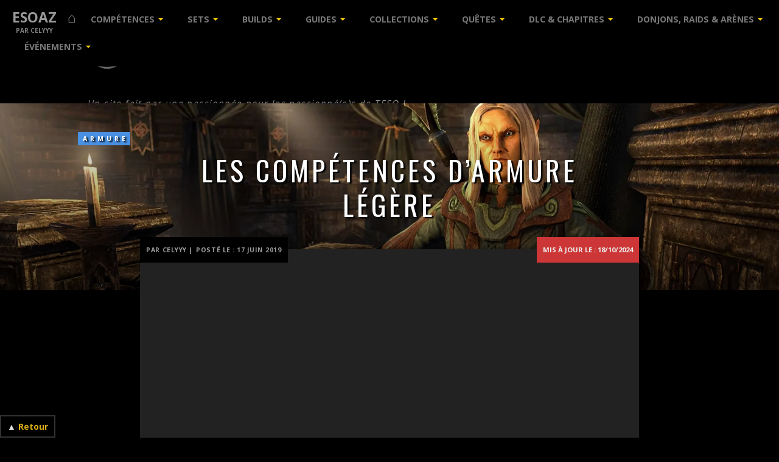

--- FILE ---
content_type: text/html; charset=UTF-8
request_url: https://esoaz.com/2019/06/17/competences-armure-legere/
body_size: 32732
content:



<!DOCTYPE html>
<html lang="fr-FR">
<head>
	<meta charset="UTF-8">
	<meta name="viewport" content="width=device-width, initial-scale=1.0">
	<link rel="profile" href="https://gmpg.org/xfn/11">
	<link rel="pingback" href="https://esoaz.com/xmlrpc.php">
	
	<style id="jetpack-boost-critical-css">@media all{input[name="s"]{text-transform:lowercase}}@media all{*{box-sizing:border-box}article,figcaption,figure,footer,header,nav,section{display:block}html{-webkit-text-size-adjust:100%;-ms-text-size-adjust:100%;font-size:16px}body{margin:0}img{max-width:100%;height:auto;border:0}button,input{font-family:inherit;font-size:100%;margin:0;padding:0}button{text-transform:none}button{-webkit-appearance:button}input[type=search]{-webkit-appearance:textfield}input[type=search]::-webkit-search-cancel-button{-webkit-appearance:none}table{border-collapse:collapse;border-spacing:0;margin-bottom:1.5rem;border:1px solid #e6e6e6}table th{background:#e6e6e6;padding:5px 10px}table td{padding:5px 10px}@-o-viewport{zoom:1;width:extend-to-zoom}@viewport{zoom:1;width:extend-to-zoom}@-ms-viewport{width:extend-to-zoom;zoom:1}body,html{font:normal 93.75%/1.5"Open Sans",sans-serif;color:#666}h1,h2,h3{color:#1a1a1a;font-family:Oswald,sans-serif;font-weight:400;margin-bottom:1.5rem;font-variant-ligatures:common-ligatures}h1,h2,h3{overflow-wrap:break-word;word-wrap:break-word}h1{font-size:45.78px;font-size:3.052rem;line-height:4.5rem}h2{font-size:26.25px;font-size:1.75rem;line-height:2.4rem}h3{font-size:23.445px;font-size:1.563rem;line-height:1.9rem}p{margin:0 0 1.5rem 0}ul{padding:0 0 0 3rem;margin:0 0 1.5rem 0}ul ul{margin:0}input.text,input[type=search]{padding:.75rem 20px;margin-bottom:1.5rem;line-height:1.5rem;min-height:1.5rem;max-width:300px;width:100%}input.text,input[type=search]{border-radius:5px;background:#fcfcfc;border:1px solid #e6e6e6;box-shadow:inset 0 1px 2px rgba(0,0,0,.05);-webkit-appearance:none;-moz-appearance:none}button,input{margin-bottom:1.5rem}label{display:block}[class^=wp-block]{box-sizing:border-box}.alignwide,.wp-block-gallery{margin-bottom:1.5rem}figure{margin:0}.alignwide{box-sizing:border-box;clear:both;width:100%}.singular article h2:not(.alignright):not(.alignleft),.singular article h3:not(.alignright):not(.alignleft){clear:both}figcaption{box-sizing:border-box}.wp-block-table{margin-bottom:1.5rem}.wp-block-table table{margin-bottom:0}.wp-block-table td,.wp-block-table th{padding:.5rem 13.33333333px;border:1px solid #e6e6e6}.wp-block-image{margin:0 0 1.5rem 0}.wp-block-image img{display:block}.wp-block-columns:not([data-type="core/columns"]){margin-left:-10px;margin-right:-10px}.wp-block-columns:not([data-type="core/columns"]) .wp-block-column{padding-left:10px;padding-right:10px;margin:0}.aligncenter{padding:0;box-sizing:border-box}@media screen and (max-width:350px){.aligncenter{width:100%;max-width:100%;margin-bottom:1.5rem}}.aligncenter{clear:both;display:block;margin:0 auto 1.5rem auto}div#jp-relatedposts{clear:both;margin-bottom:1.5rem}.screen-reader-shortcut{padding:15px 23px 14px;background:#f1f1f1;color:#0073aa;max-width:200px;position:absolute;left:-300px;top:7px;word-wrap:normal!important;text-align:center;box-shadow:0 0 2px 2px rgba(0,0,0,.6)}.main div#jp-relatedposts{margin-bottom:1.5rem}.main div#jp-relatedposts h3.jp-relatedposts-headline{font-size:10.5px;font-size:.7rem;line-height:1.5rem;font-family:"Open Sans",sans-serif;text-transform:uppercase;letter-spacing:.1em;margin:.5em 0}.multi-author-false .post-meta-data .byline{display:none}.screen-reader,.screen-reader-text{clip:rect(1px,1px,1px,1px);position:absolute!important;height:1px;width:1px;overflow:hidden;word-wrap:normal!important}body{background:#e6e6e6}body:after,body:before{content:"";display:table}body:after{clear:both}h1,h2,h3{font-weight:400;margin-top:0}a{color:#4a90e2;text-decoration:none}.masthead{background:#fff}.masthead .container{padding-left:40px;padding-right:40px}.masthead .action-wrapper{display:-moz-flex;display:-ms-flex;display:flex;-moz-align-items:flex-end;-ms-align-items:flex-end;align-items:flex-end;-moz-flex-direction:row;flex-direction:row;-moz-justify-content:space-between;-ms-justify-content:space-between;justify-content:space-between;-moz-align-items:center;-ms-align-items:center;align-items:center;width:100%}.masthead .action-wrapper:after,.masthead .action-wrapper:before{content:"";display:table}.masthead .action-wrapper:after{clear:both}.masthead .actions,.masthead .branding{float:left}.masthead .actions:after,.masthead .actions:before,.masthead .branding:after,.masthead .branding:before{content:"";display:table}.masthead .actions:after,.masthead .branding:after{clear:both}.masthead .actions{-moz-flex-grow:2;-ms-flex-grow:2;flex-grow:2}.masthead .branding{padding:0 40px 0 0;z-index:10;position:relative;max-width:40%}.masthead .branding .custom-logo-link{margin-right:20px;display:inline-block;vertical-align:bottom}.masthead .branding .custom-logo-link img{max-height:3rem;width:auto;display:block}.masthead .branding h1.site-title{display:inline-block;font-size:26.25px;font-size:1.75rem;line-height:3rem;letter-spacing:.05em;margin:0;vertical-align:top}.masthead .branding p.site-description{font-size:10.5px;font-size:.7rem;line-height:0;margin:0;display:none;letter-spacing:.1em;text-transform:uppercase;opacity:.8}.masthead .secondary{min-height:3rem;line-height:3rem;position:relative;padding-right:160px}.masthead .secondary:after,.masthead .secondary:before{content:"";display:table}.masthead .secondary:after{clear:both}.masthead .secondary form{position:absolute;right:0;top:0;width:120px}.masthead .secondary form .search-field{border:none;box-shadow:none}.masthead .actions .menu{padding:.75rem 20px;position:relative;text-align:left}.masthead .actions .menu:after,.masthead .actions .menu:before{content:"";display:table}.masthead .actions .menu:after{clear:both}.masthead .actions .menu ul{list-style-type:none;margin:0;padding:0;z-index:199}.masthead .actions .menu li{display:inline-block;margin:0;padding:0;text-align:left}.masthead .actions .menu li a{display:block;padding:.375rem 20px;position:relative}.masthead .actions .menu li.menu-item-has-children>a{padding-right:30px}.masthead .actions .menu li.menu-item-has-children>a:after{top:45%;top:calc(50% - 2px);right:16px;left:auto;position:absolute;border:4px solid transparent;content:"";border-bottom-width:0;border-top-color:#000}.masthead .actions .menu li.current-menu-item>a{background-color:#ccc;color:#000}.masthead .actions .menu li ul.sub-menu{position:absolute;width:16rem;background:#fff;left:-999em;border-radius:0;box-shadow:0 2px 8px rgba(0,0,0,.3);text-shadow:none}.masthead .actions .menu li ul.sub-menu:before{position:absolute;border:7px solid transparent;content:"";border-bottom-color:#fff;border-top-width:0;top:-7px;left:24px;right:auto}.masthead .actions .menu li ul.sub-menu:after{display:block;width:40px;height:40px;position:absolute;left:-40px;right:auto;top:1.5rem;content:""}.masthead .actions .menu li ul.sub-menu ul{top:0;left:-999em;right:auto}.masthead .actions .menu li ul.sub-menu ul:before{display:none}.masthead .actions .menu li ul.sub-menu li{position:relative;display:block;float:none;border-bottom:1px solid #fafafa}.masthead .actions .menu li ul.sub-menu li a{color:#000}.masthead .actions .menu li ul.sub-menu li.menu-item-has-children>a:after{top:35%;top:calc(50% - 4px);border-top-color:transparent;border-left-color:#000;border-top-width:4px;border-bottom-width:4px;border-left-width:4px;border-right-width:0}.masthead .actions .menu li ul.sub-menu li:last-child{border:none}.masthead .actions .menu li ul.sub-menu li.current-menu-item>a{background-color:#ccc;color:#000}.masthead .actions .menu li ul.sub-menu li.current-menu-item:first-child>a{border-radius:0 0 0 0}.masthead .actions .menu .menu-toggle{display:none;border:none;background:0 0;margin:0;width:100%}.masthead .actions .menu .menu-toggle:before{-webkit-font-smoothing:antialiased;font-family:Genericons;font-weight:400;font-style:normal;font-size:1rem;vertical-align:bottom;content:"";margin-right:10px;color:currentColor}.masthead .actions .menu-primary{position:relative;padding:0 60px 0 0;display:block}.themes-sidebar-menu-inactive .masthead .actions .menu-primary{padding:0}.masthead .actions .menu-primary a{color:#000;font-weight:700}.masthead .actions .menu-primary li a{padding:.75rem 20px;line-height:1.5rem}.masthead .menu-primary{background:#e6e6e6}.container{width:100%;padding-left:20px;padding-right:20px;max-width:1140px;margin:0 auto}.container:after,.container:before{content:"";display:table}.container:after{clear:both}.container.hfeed{padding:0}.main .post-navigation{clear:both}.main .post-navigation .nav-next,.main .post-navigation .nav-previous{font-size:18.75px;font-size:1.25rem;line-height:1.5rem;border-top:thin solid #e6e6e6}.main .post-navigation .nav-next a,.main .post-navigation .nav-previous a{display:block;padding:1.5rem 20px;color:#000}.main .post-navigation :first-child{border-top:none}.main .post-navigation b{font-size:10.5px;font-size:.7rem;line-height:1.5rem;color:#999;text-transform:uppercase;letter-spacing:.05em;font-weight:700;margin:0;display:block}article.featured-post{display:block;background:#000 center;background-size:cover;margin-bottom:-4.5rem;width:100%;height:0;padding-bottom:42%;position:relative}article.featured-post .permalink{position:absolute;top:0;right:0;left:0;bottom:0}article.featured-post .entry{position:absolute;bottom:0;left:0;right:0;padding:3rem 0 7.5rem;background:rgba(0,0,0,.3);background:linear-gradient(to bottom,rgba(0,0,0,0) 0,rgba(0,0,0,.3) 50%,rgba(0,0,0,.65) 100%)}article.featured-post .excerpt{color:#fff;margin-top:.75rem;max-width:35rem;display:none}article.featured-post .excerpt p:last-of-type{margin-bottom:0}article.featured-post .entry-title{max-width:50rem}article.featured-post h2.entry-title{font-size:45.78px;font-size:3.052rem;line-height:3.8rem;margin:0;letter-spacing:.04em;text-shadow:0 2px 2px rgba(0,0,0,.2)}article.featured-post a{color:#fff}article.featured-post .post-lead-category{position:relative;top:auto;left:auto}article .post-lead-category{text-transform:uppercase;letter-spacing:.05em;font-size:10.5px;font-size:.7rem;line-height:1.5rem;margin-bottom:.75rem;font-weight:700;position:absolute;display:block;top:.75rem;left:20px}article .post-lead-category a{padding:0 8px;background:#4a90e2;display:inline-block;color:#fff}.main:after,.main:before{content:"";display:table}.main:after{clear:both}.main .article{padding:0 0;width:66.66666667%;box-sizing:border-box;float:left;min-height:1px}.main .sidebar{padding:0 20px;width:33.33333333%;box-sizing:border-box;float:left;min-height:1px}.singular article{position:relative;z-index:10}.singular article .entry-single{background:#fff;padding:3rem 40px}.singular article .entry-single .post-lead-category{display:none;position:relative}.singular article.featured-post .container{padding-left:40px;padding-right:40px}.singular .sidebar{position:relative;z-index:10}.singular .sidebar nav.navigation{margin:0 0 4.5rem 0;background:#fff}button{line-height:2.25rem;padding:0 20px;color:#fff;display:inline-block;text-decoration:none;font-weight:700;letter-spacing:.05em;background:#4a90e2;border:none;color:#fff;padding:.75rem 40px;border-radius:5px;box-shadow:none}form.search-form{position:relative;width:100%}form.search-form input.search-field{margin:0;width:100%;box-sizing:border-box;padding-right:30px}form.search-form button.search-submit{position:absolute;top:4px;background:0 0;padding:7px;right:2px;-webkit-font-smoothing:antialiased;font-family:Genericons;font-weight:400;font-style:normal;font-size:1.2rem;vertical-align:bottom;color:#666;border:none;line-height:1}footer#footer{clear:both;background:#fff;padding:4.5rem 0;font-weight:700}ul{padding-left:1.5rem}@media only screen and (max-width:899px){body{font-size:89.0625%}article.featured-post{margin-bottom:0}article.featured-post .entry{padding-bottom:3rem}}@media only screen and (max-width:782px){body{font-size:84.375%}.masthead .action-wrapper{-moz-flex-direction:column;flex-direction:column}.masthead .actions,.masthead .branding{display:block;width:100%;max-width:none}.masthead .branding{padding:.75rem 20px;height:auto;text-align:center;float:none}.masthead .branding:after,.masthead .branding:before{content:"";display:table}.masthead .branding:after{clear:both}.masthead .branding .custom-logo-link{vertical-align:middle}.masthead .branding h1.site-title{display:block;float:none;font-size:26.25px;font-size:1.75rem;line-height:3rem;line-height:1.1}.masthead .secondary{margin-top:1.5rem/2;display:none}.masthead .secondary form{width:100%;border-radius:0}.masthead .container{padding:0}.masthead .menu-primary{clear:both;padding-left:20px}.masthead .actions .menu{background:#e6e6e6;width:100%;clear:both}.masthead .actions .menu .menu-toggle{display:block;color:#000}.masthead .actions .menu ul{display:none}.masthead .actions .menu ul:after,.masthead .actions .menu ul:before{display:none}.masthead .actions .menu li{display:list-item;color:#000}.masthead .actions .menu li a,.masthead .actions .menu li li a,.masthead .actions .menu li ul li a{padding:.375rem 0;color:#000;background:0 0}.masthead .actions .menu li a:after,.masthead .actions .menu li a:before,.masthead .actions .menu li li a:after,.masthead .actions .menu li li a:before,.masthead .actions .menu li ul li a:after,.masthead .actions .menu li ul li a:before{display:none}.masthead .actions .menu li ul.sub-menu,.masthead .actions .menu li ul.sub-menu ul.sub-menu{background:0 0;position:relative;top:auto;left:auto;box-shadow:none;width:100%;margin:0;padding-left:20px;list-style-type:square;z-index:1}.masthead .actions .menu li ul.sub-menu li,.masthead .actions .menu li ul.sub-menu ul.sub-menu li{display:list-item;border:none;left:auto}.masthead .actions .menu li ul.sub-menu li a,.masthead .actions .menu li ul.sub-menu ul.sub-menu li a{color:currentColor}.masthead .menu-toggle{font-family:"Open Sans",sans-serif;font-size:16.5px;font-size:1.1rem;line-height:3rem;padding:0 20px}.masthead .menu ul.menu-wrap{padding:0 20px 1.5rem 20px}article.featured-post h2.entry-title{font-size:36.615px;font-size:2.441rem;line-height:3rem;max-width:100%}.main .article,.main .sidebar{width:100%;clear:both}.main .sidebar{padding:0 20px;display:flex;flex-wrap:wrap}}@media only screen and (max-width:600px){body{font-size:79.6875%}.singular article .entry-single{padding:1.5rem 20px}article.featured-post{height:auto;padding:0}article.featured-post .entry{position:relative}article.featured-post h2.entry-title{font-size:26.25px;font-size:1.75rem;line-height:1.2}}}@media all{#jp-relatedposts{display:none;padding-top:1em;margin:1em 0;position:relative;clear:both}.jp-relatedposts:after{content:"";display:block;clear:both}#jp-relatedposts h3.jp-relatedposts-headline{margin:0 0 1em 0;display:inline-block;float:left;font-size:9pt;font-weight:700;font-family:inherit}#jp-relatedposts h3.jp-relatedposts-headline em:before{content:"";display:block;width:100%;min-width:30px;border-top:1px solid #dcdcde;border-top:1px solid rgba(0,0,0,.2);margin-bottom:1em}#jp-relatedposts h3.jp-relatedposts-headline em{font-style:normal;font-weight:700}}@media all{.wp-block-columns{align-items:normal!important;box-sizing:border-box;display:flex;flex-wrap:wrap!important}@media (min-width:782px){.wp-block-columns{flex-wrap:nowrap!important}}@media (max-width:781px){.wp-block-columns:not(.is-not-stacked-on-mobile)>.wp-block-column{flex-basis:100%!important}}@media (min-width:782px){.wp-block-columns:not(.is-not-stacked-on-mobile)>.wp-block-column{flex-basis:0;flex-grow:1}}:where(.wp-block-columns){margin-bottom:1.75em}.wp-block-column{flex-grow:1;min-width:0;overflow-wrap:break-word;word-break:break-word}figure.wp-block-gallery.has-nested-images{align-items:normal}.wp-block-gallery.has-nested-images figure.wp-block-image:not(#individual-image){margin:0;width:calc(50% - var(--wp--style--unstable-gallery-gap,16px)/ 2)}.wp-block-gallery.has-nested-images figure.wp-block-image{box-sizing:border-box;display:flex;flex-direction:column;flex-grow:1;justify-content:center;max-width:100%;position:relative}.wp-block-gallery.has-nested-images figure.wp-block-image>a{flex-direction:column;flex-grow:1;margin:0}.wp-block-gallery.has-nested-images figure.wp-block-image img{display:block;height:auto;max-width:100%!important;width:auto}.wp-block-gallery.has-nested-images figure.wp-block-image figcaption,.wp-block-gallery.has-nested-images figure.wp-block-image:has(figcaption):before{bottom:0;left:0;max-height:100%;position:absolute;right:0}.wp-block-gallery.has-nested-images figure.wp-block-image:has(figcaption):before{-webkit-backdrop-filter:blur(3px);backdrop-filter:blur(3px);content:"";height:100%;-webkit-mask-image:linear-gradient(0deg,#000 20%,#0000);mask-image:linear-gradient(0deg,#000 20%,#0000);max-height:40%}.wp-block-gallery.has-nested-images figure.wp-block-image figcaption{background:linear-gradient(0deg,#0006,#0000);box-sizing:border-box;color:#fff;font-size:13px;margin:0;overflow:auto;padding:1em;scrollbar-color:#0000 #0000;scrollbar-gutter:stable both-edges;scrollbar-width:thin;text-align:center;text-shadow:0 0 1.5px #000;will-change:transform}.wp-block-gallery.has-nested-images figure.wp-block-image figcaption::-webkit-scrollbar{height:12px;width:12px}@media (hover:none){.wp-block-gallery.has-nested-images figure.wp-block-image figcaption{scrollbar-color:#fffc #0000}}.wp-block-gallery.has-nested-images figcaption{flex-basis:100%;flex-grow:1;text-align:center}.wp-block-gallery.has-nested-images.is-cropped figure.wp-block-image:not(#individual-image){align-self:inherit}.wp-block-gallery.has-nested-images.is-cropped figure.wp-block-image:not(#individual-image)>a{display:flex}.wp-block-gallery.has-nested-images.is-cropped figure.wp-block-image:not(#individual-image) a,.wp-block-gallery.has-nested-images.is-cropped figure.wp-block-image:not(#individual-image) img{flex:1 0 0%;height:100%;object-fit:cover;width:100%}@media (min-width:600px){.wp-block-gallery.has-nested-images.columns-5 figure.wp-block-image:not(#individual-image){width:calc(20% - var(--wp--style--unstable-gallery-gap,16px)*.8)}}.wp-block-gallery.has-nested-images.aligncenter{justify-content:center}.wp-block-image a{display:inline-block}.wp-block-image img{box-sizing:border-box;height:auto;max-width:100%;vertical-align:bottom}.wp-block-image.alignwide img{height:auto;width:100%}.wp-block-image .aligncenter{display:table}.wp-block-image .aligncenter{margin-left:auto;margin-right:auto}.wp-block-image :where(figcaption){margin-bottom:1em;margin-top:.5em}.wp-block-image figure{margin:0}ul{box-sizing:border-box}.wp-block-table{overflow-x:auto}.wp-block-table table{border-collapse:collapse;width:100%}.wp-block-table thead{border-bottom:3px solid}.wp-block-table td,.wp-block-table th{border:1px solid;padding:.5em}.wp-block-table .has-fixed-layout{table-layout:fixed;width:100%}.wp-block-table .has-fixed-layout td,.wp-block-table .has-fixed-layout th{word-break:break-word}.has-text-align-center{text-align:center}.aligncenter{clear:both}.screen-reader-text{border:0;clip:rect(1px,1px,1px,1px);clip-path:inset(50%);height:1px;margin:-1px;overflow:hidden;padding:0;position:absolute;width:1px;word-wrap:normal!important}html :where(img[class*=wp-image-]){height:auto;max-width:100%}:where(figure){margin:0 0 1em}}</style><meta name='robots' content='index, follow, max-image-preview:large, max-snippet:-1, max-video-preview:-1' />
	<style>img:is([sizes="auto" i], [sizes^="auto," i]) { contain-intrinsic-size: 3000px 1500px }</style>
	<!-- Google tag (gtag.js) Consent Mode dataLayer added by Site Kit -->

<!-- End Google tag (gtag.js) Consent Mode dataLayer added by Site Kit -->

	<!-- This site is optimized with the Yoast SEO plugin v26.0 - https://yoast.com/wordpress/plugins/seo/ -->
	<title>Les compétences d&#039;Armure légère - TESO - ESOAZ</title>
	<meta name="description" content="Retrouvez dans ce guide toutes les compétences et choix d&#039;évolution de compétences pour l&#039;armure légère !" />
	<link rel="canonical" href="https://esoaz.com/2019/06/17/competences-armure-legere/" />
	<meta property="og:locale" content="fr_FR" />
	<meta property="og:type" content="article" />
	<meta property="og:title" content="Les compétences d&#039;Armure légère - ESOAZ" />
	<meta property="og:description" content="Retrouvez dans ce guide toutes les compétences et choix d&#039;évolution de compétences pour l&#039;armure légère !" />
	<meta property="og:url" content="https://esoaz.com/2019/06/17/competences-armure-legere/" />
	<meta property="og:site_name" content="ESOAZ" />
	<meta property="article:published_time" content="2019-06-17T10:56:48+00:00" />
	<meta property="article:modified_time" content="2024-10-18T13:27:10+00:00" />
	<meta property="og:image" content="https://esoaz.com/wp-content/uploads/2021/03/mages_event_couchant.jpg" />
	<meta property="og:image:width" content="1900" />
	<meta property="og:image:height" content="841" />
	<meta property="og:image:type" content="image/jpeg" />
	<meta name="author" content="Celyyy" />
	<meta name="twitter:card" content="summary_large_image" />
	<meta name="twitter:title" content="Les compétences d&#039;Armure légère - ESOAZ" />
	<meta name="twitter:description" content="Retrouvez dans ce guide toutes les compétences et choix d&#039;évolution de compétences pour l&#039;armure légère !" />
	<meta name="twitter:image" content="https://i0.wp.com/esoaz.com/wp-content/uploads/2021/03/mages_event_couchant.jpg?fit=1900%2C841&ssl=1" />
	<meta name="twitter:creator" content="@Celyyy_esoaz" />
	<meta name="twitter:site" content="@Celyyy_esoaz" />
	<meta name="twitter:label1" content="Écrit par" />
	<meta name="twitter:data1" content="Celyyy" />
	<meta name="twitter:label2" content="Durée de lecture estimée" />
	<meta name="twitter:data2" content="2 minutes" />
	<script data-jetpack-boost="ignore" data-jetpack-boost="ignore" type="application/ld+json" class="yoast-schema-graph">{"@context":"https://schema.org","@graph":[{"@type":"Article","@id":"https://esoaz.com/2019/06/17/competences-armure-legere/#article","isPartOf":{"@id":"https://esoaz.com/2019/06/17/competences-armure-legere/"},"author":{"name":"Celyyy","@id":"https://esoaz.com/#/schema/person/bbc468bb6c468af84d550c13647d64e0"},"headline":"Les compétences d&rsquo;Armure légère","datePublished":"2019-06-17T10:56:48+00:00","dateModified":"2024-10-18T13:27:10+00:00","mainEntityOfPage":{"@id":"https://esoaz.com/2019/06/17/competences-armure-legere/"},"wordCount":151,"publisher":{"@id":"https://esoaz.com/#organization"},"image":{"@id":"https://esoaz.com/2019/06/17/competences-armure-legere/#primaryimage"},"thumbnailUrl":"https://i0.wp.com/esoaz.com/wp-content/uploads/2019/12/mea-vanus-galerion.jpg?fit=1921%2C575&ssl=1","articleSection":["Armure","Les compétences"],"inLanguage":"fr-FR"},{"@type":"WebPage","@id":"https://esoaz.com/2019/06/17/competences-armure-legere/","url":"https://esoaz.com/2019/06/17/competences-armure-legere/","name":"Les compétences d'Armure légère - TESO - ESOAZ","isPartOf":{"@id":"https://esoaz.com/#website"},"primaryImageOfPage":{"@id":"https://esoaz.com/2019/06/17/competences-armure-legere/#primaryimage"},"image":{"@id":"https://esoaz.com/2019/06/17/competences-armure-legere/#primaryimage"},"thumbnailUrl":"https://i0.wp.com/esoaz.com/wp-content/uploads/2019/12/mea-vanus-galerion.jpg?fit=1921%2C575&ssl=1","datePublished":"2019-06-17T10:56:48+00:00","dateModified":"2024-10-18T13:27:10+00:00","description":"Retrouvez dans ce guide toutes les compétences et choix d'évolution de compétences pour l'armure légère !","breadcrumb":{"@id":"https://esoaz.com/2019/06/17/competences-armure-legere/#breadcrumb"},"inLanguage":"fr-FR","potentialAction":[{"@type":"ReadAction","target":["https://esoaz.com/2019/06/17/competences-armure-legere/"]}]},{"@type":"ImageObject","inLanguage":"fr-FR","@id":"https://esoaz.com/2019/06/17/competences-armure-legere/#primaryimage","url":"https://i0.wp.com/esoaz.com/wp-content/uploads/2019/12/mea-vanus-galerion.jpg?fit=1921%2C575&ssl=1","contentUrl":"https://i0.wp.com/esoaz.com/wp-content/uploads/2019/12/mea-vanus-galerion.jpg?fit=1921%2C575&ssl=1","width":1921,"height":575},{"@type":"BreadcrumbList","@id":"https://esoaz.com/2019/06/17/competences-armure-legere/#breadcrumb","itemListElement":[{"@type":"ListItem","position":1,"name":"Accueil","item":"https://esoaz.com/"},{"@type":"ListItem","position":2,"name":"Les compétences d&rsquo;Armure légère"}]},{"@type":"WebSite","@id":"https://esoaz.com/#website","url":"https://esoaz.com/","name":"ESOAZ","description":"Un site fait par une passionnée pour les passionné(e)s de TESO ! ","publisher":{"@id":"https://esoaz.com/#organization"},"potentialAction":[{"@type":"SearchAction","target":{"@type":"EntryPoint","urlTemplate":"https://esoaz.com/?s={search_term_string}"},"query-input":{"@type":"PropertyValueSpecification","valueRequired":true,"valueName":"search_term_string"}}],"inLanguage":"fr-FR"},{"@type":"Organization","@id":"https://esoaz.com/#organization","name":"ESOAZ","url":"https://esoaz.com/","logo":{"@type":"ImageObject","inLanguage":"fr-FR","@id":"https://esoaz.com/#/schema/logo/image/","url":"https://i0.wp.com/esoaz.com/wp-content/uploads/2022/03/esoaz_logo_black.jpg?fit=344%2C118&ssl=1","contentUrl":"https://i0.wp.com/esoaz.com/wp-content/uploads/2022/03/esoaz_logo_black.jpg?fit=344%2C118&ssl=1","width":344,"height":118,"caption":"ESOAZ"},"image":{"@id":"https://esoaz.com/#/schema/logo/image/"},"sameAs":["https://x.com/Celyyy_esoaz"]},{"@type":"Person","@id":"https://esoaz.com/#/schema/person/bbc468bb6c468af84d550c13647d64e0","name":"Celyyy","description":"Grande fan de TESO surtout de ses quêtes, ses succès de collection, ses raids et son lore en général, Celyyy a écrit plus de 1400 guides depuis 2018 pour venir en aide à la communauté TESO Française !","sameAs":["https://esoaz.com","https://www.instagram.com/celyyy_in_game/","https://x.com/Celyyy_esoaz","https://www.youtube.com/c/Celyyy"],"url":"https://esoaz.com/author/ravenwatch55/"}]}</script>
	<!-- / Yoast SEO plugin. -->


<link rel='dns-prefetch' href='//www.googletagmanager.com' />
<link rel='dns-prefetch' href='//stats.wp.com' />
<link rel='dns-prefetch' href='//fonts.googleapis.com' />
<link rel='dns-prefetch' href='//pagead2.googlesyndication.com' />
<link rel='dns-prefetch' href='//fundingchoicesmessages.google.com' />
<link rel='preconnect' href='//i0.wp.com' />
<link rel='preconnect' href='//c0.wp.com' />
<link rel="alternate" type="application/rss+xml" title="ESOAZ &raquo; Flux" href="https://esoaz.com/feed/" />
<link rel="alternate" type="application/rss+xml" title="ESOAZ &raquo; Flux des commentaires" href="https://esoaz.com/comments/feed/" />

<noscript><link rel='stylesheet' id='all-css-07116940bf419949b7c5a88c7d9f7f7b' href='https://esoaz.com/wp-content/boost-cache/static/71ec0be32e.min.css' type='text/css' media='all' /></noscript><link rel='stylesheet' id='all-css-07116940bf419949b7c5a88c7d9f7f7b' href='https://esoaz.com/wp-content/boost-cache/static/71ec0be32e.min.css' type='text/css' media="not all" data-media="all" onload="this.media=this.dataset.media; delete this.dataset.media; this.removeAttribute( 'onload' );" />
<style id='wp-emoji-styles-inline-css'>

	img.wp-smiley, img.emoji {
		display: inline !important;
		border: none !important;
		box-shadow: none !important;
		height: 1em !important;
		width: 1em !important;
		margin: 0 0.07em !important;
		vertical-align: -0.1em !important;
		background: none !important;
		padding: 0 !important;
	}
</style>
<style id='jetpack-sharing-buttons-style-inline-css'>
.jetpack-sharing-buttons__services-list{display:flex;flex-direction:row;flex-wrap:wrap;gap:0;list-style-type:none;margin:5px;padding:0}.jetpack-sharing-buttons__services-list.has-small-icon-size{font-size:12px}.jetpack-sharing-buttons__services-list.has-normal-icon-size{font-size:16px}.jetpack-sharing-buttons__services-list.has-large-icon-size{font-size:24px}.jetpack-sharing-buttons__services-list.has-huge-icon-size{font-size:36px}@media print{.jetpack-sharing-buttons__services-list{display:none!important}}.editor-styles-wrapper .wp-block-jetpack-sharing-buttons{gap:0;padding-inline-start:0}ul.jetpack-sharing-buttons__services-list.has-background{padding:1.25em 2.375em}
</style>
<style id='classic-theme-styles-inline-css'>
/*! This file is auto-generated */
.wp-block-button__link{color:#fff;background-color:#32373c;border-radius:9999px;box-shadow:none;text-decoration:none;padding:calc(.667em + 2px) calc(1.333em + 2px);font-size:1.125em}.wp-block-file__button{background:#32373c;color:#fff;text-decoration:none}
</style>
<style id='global-styles-inline-css'>
:root{--wp--preset--aspect-ratio--square: 1;--wp--preset--aspect-ratio--4-3: 4/3;--wp--preset--aspect-ratio--3-4: 3/4;--wp--preset--aspect-ratio--3-2: 3/2;--wp--preset--aspect-ratio--2-3: 2/3;--wp--preset--aspect-ratio--16-9: 16/9;--wp--preset--aspect-ratio--9-16: 9/16;--wp--preset--color--black: #000000;--wp--preset--color--cyan-bluish-gray: #abb8c3;--wp--preset--color--white: #ffffff;--wp--preset--color--pale-pink: #f78da7;--wp--preset--color--vivid-red: #cf2e2e;--wp--preset--color--luminous-vivid-orange: #ff6900;--wp--preset--color--luminous-vivid-amber: #fcb900;--wp--preset--color--light-green-cyan: #7bdcb5;--wp--preset--color--vivid-green-cyan: #00d084;--wp--preset--color--pale-cyan-blue: #8ed1fc;--wp--preset--color--vivid-cyan-blue: #0693e3;--wp--preset--color--vivid-purple: #9b51e0;--wp--preset--gradient--vivid-cyan-blue-to-vivid-purple: linear-gradient(135deg,rgba(6,147,227,1) 0%,rgb(155,81,224) 100%);--wp--preset--gradient--light-green-cyan-to-vivid-green-cyan: linear-gradient(135deg,rgb(122,220,180) 0%,rgb(0,208,130) 100%);--wp--preset--gradient--luminous-vivid-amber-to-luminous-vivid-orange: linear-gradient(135deg,rgba(252,185,0,1) 0%,rgba(255,105,0,1) 100%);--wp--preset--gradient--luminous-vivid-orange-to-vivid-red: linear-gradient(135deg,rgba(255,105,0,1) 0%,rgb(207,46,46) 100%);--wp--preset--gradient--very-light-gray-to-cyan-bluish-gray: linear-gradient(135deg,rgb(238,238,238) 0%,rgb(169,184,195) 100%);--wp--preset--gradient--cool-to-warm-spectrum: linear-gradient(135deg,rgb(74,234,220) 0%,rgb(151,120,209) 20%,rgb(207,42,186) 40%,rgb(238,44,130) 60%,rgb(251,105,98) 80%,rgb(254,248,76) 100%);--wp--preset--gradient--blush-light-purple: linear-gradient(135deg,rgb(255,206,236) 0%,rgb(152,150,240) 100%);--wp--preset--gradient--blush-bordeaux: linear-gradient(135deg,rgb(254,205,165) 0%,rgb(254,45,45) 50%,rgb(107,0,62) 100%);--wp--preset--gradient--luminous-dusk: linear-gradient(135deg,rgb(255,203,112) 0%,rgb(199,81,192) 50%,rgb(65,88,208) 100%);--wp--preset--gradient--pale-ocean: linear-gradient(135deg,rgb(255,245,203) 0%,rgb(182,227,212) 50%,rgb(51,167,181) 100%);--wp--preset--gradient--electric-grass: linear-gradient(135deg,rgb(202,248,128) 0%,rgb(113,206,126) 100%);--wp--preset--gradient--midnight: linear-gradient(135deg,rgb(2,3,129) 0%,rgb(40,116,252) 100%);--wp--preset--font-size--small: 10px;--wp--preset--font-size--medium: 18px;--wp--preset--font-size--large: 23px;--wp--preset--font-size--x-large: 42px;--wp--preset--font-size--normal: 16px;--wp--preset--font-size--huge: 26px;--wp--preset--spacing--20: 0.44rem;--wp--preset--spacing--30: 0.67rem;--wp--preset--spacing--40: 1rem;--wp--preset--spacing--50: 1.5rem;--wp--preset--spacing--60: 2.25rem;--wp--preset--spacing--70: 3.38rem;--wp--preset--spacing--80: 5.06rem;--wp--preset--shadow--natural: 6px 6px 9px rgba(0, 0, 0, 0.2);--wp--preset--shadow--deep: 12px 12px 50px rgba(0, 0, 0, 0.4);--wp--preset--shadow--sharp: 6px 6px 0px rgba(0, 0, 0, 0.2);--wp--preset--shadow--outlined: 6px 6px 0px -3px rgba(255, 255, 255, 1), 6px 6px rgba(0, 0, 0, 1);--wp--preset--shadow--crisp: 6px 6px 0px rgba(0, 0, 0, 1);}:where(.is-layout-flex){gap: 0.5em;}:where(.is-layout-grid){gap: 0.5em;}body .is-layout-flex{display: flex;}.is-layout-flex{flex-wrap: wrap;align-items: center;}.is-layout-flex > :is(*, div){margin: 0;}body .is-layout-grid{display: grid;}.is-layout-grid > :is(*, div){margin: 0;}:where(.wp-block-columns.is-layout-flex){gap: 2em;}:where(.wp-block-columns.is-layout-grid){gap: 2em;}:where(.wp-block-post-template.is-layout-flex){gap: 1.25em;}:where(.wp-block-post-template.is-layout-grid){gap: 1.25em;}.has-black-color{color: var(--wp--preset--color--black) !important;}.has-cyan-bluish-gray-color{color: var(--wp--preset--color--cyan-bluish-gray) !important;}.has-white-color{color: var(--wp--preset--color--white) !important;}.has-pale-pink-color{color: var(--wp--preset--color--pale-pink) !important;}.has-vivid-red-color{color: var(--wp--preset--color--vivid-red) !important;}.has-luminous-vivid-orange-color{color: var(--wp--preset--color--luminous-vivid-orange) !important;}.has-luminous-vivid-amber-color{color: var(--wp--preset--color--luminous-vivid-amber) !important;}.has-light-green-cyan-color{color: var(--wp--preset--color--light-green-cyan) !important;}.has-vivid-green-cyan-color{color: var(--wp--preset--color--vivid-green-cyan) !important;}.has-pale-cyan-blue-color{color: var(--wp--preset--color--pale-cyan-blue) !important;}.has-vivid-cyan-blue-color{color: var(--wp--preset--color--vivid-cyan-blue) !important;}.has-vivid-purple-color{color: var(--wp--preset--color--vivid-purple) !important;}.has-black-background-color{background-color: var(--wp--preset--color--black) !important;}.has-cyan-bluish-gray-background-color{background-color: var(--wp--preset--color--cyan-bluish-gray) !important;}.has-white-background-color{background-color: var(--wp--preset--color--white) !important;}.has-pale-pink-background-color{background-color: var(--wp--preset--color--pale-pink) !important;}.has-vivid-red-background-color{background-color: var(--wp--preset--color--vivid-red) !important;}.has-luminous-vivid-orange-background-color{background-color: var(--wp--preset--color--luminous-vivid-orange) !important;}.has-luminous-vivid-amber-background-color{background-color: var(--wp--preset--color--luminous-vivid-amber) !important;}.has-light-green-cyan-background-color{background-color: var(--wp--preset--color--light-green-cyan) !important;}.has-vivid-green-cyan-background-color{background-color: var(--wp--preset--color--vivid-green-cyan) !important;}.has-pale-cyan-blue-background-color{background-color: var(--wp--preset--color--pale-cyan-blue) !important;}.has-vivid-cyan-blue-background-color{background-color: var(--wp--preset--color--vivid-cyan-blue) !important;}.has-vivid-purple-background-color{background-color: var(--wp--preset--color--vivid-purple) !important;}.has-black-border-color{border-color: var(--wp--preset--color--black) !important;}.has-cyan-bluish-gray-border-color{border-color: var(--wp--preset--color--cyan-bluish-gray) !important;}.has-white-border-color{border-color: var(--wp--preset--color--white) !important;}.has-pale-pink-border-color{border-color: var(--wp--preset--color--pale-pink) !important;}.has-vivid-red-border-color{border-color: var(--wp--preset--color--vivid-red) !important;}.has-luminous-vivid-orange-border-color{border-color: var(--wp--preset--color--luminous-vivid-orange) !important;}.has-luminous-vivid-amber-border-color{border-color: var(--wp--preset--color--luminous-vivid-amber) !important;}.has-light-green-cyan-border-color{border-color: var(--wp--preset--color--light-green-cyan) !important;}.has-vivid-green-cyan-border-color{border-color: var(--wp--preset--color--vivid-green-cyan) !important;}.has-pale-cyan-blue-border-color{border-color: var(--wp--preset--color--pale-cyan-blue) !important;}.has-vivid-cyan-blue-border-color{border-color: var(--wp--preset--color--vivid-cyan-blue) !important;}.has-vivid-purple-border-color{border-color: var(--wp--preset--color--vivid-purple) !important;}.has-vivid-cyan-blue-to-vivid-purple-gradient-background{background: var(--wp--preset--gradient--vivid-cyan-blue-to-vivid-purple) !important;}.has-light-green-cyan-to-vivid-green-cyan-gradient-background{background: var(--wp--preset--gradient--light-green-cyan-to-vivid-green-cyan) !important;}.has-luminous-vivid-amber-to-luminous-vivid-orange-gradient-background{background: var(--wp--preset--gradient--luminous-vivid-amber-to-luminous-vivid-orange) !important;}.has-luminous-vivid-orange-to-vivid-red-gradient-background{background: var(--wp--preset--gradient--luminous-vivid-orange-to-vivid-red) !important;}.has-very-light-gray-to-cyan-bluish-gray-gradient-background{background: var(--wp--preset--gradient--very-light-gray-to-cyan-bluish-gray) !important;}.has-cool-to-warm-spectrum-gradient-background{background: var(--wp--preset--gradient--cool-to-warm-spectrum) !important;}.has-blush-light-purple-gradient-background{background: var(--wp--preset--gradient--blush-light-purple) !important;}.has-blush-bordeaux-gradient-background{background: var(--wp--preset--gradient--blush-bordeaux) !important;}.has-luminous-dusk-gradient-background{background: var(--wp--preset--gradient--luminous-dusk) !important;}.has-pale-ocean-gradient-background{background: var(--wp--preset--gradient--pale-ocean) !important;}.has-electric-grass-gradient-background{background: var(--wp--preset--gradient--electric-grass) !important;}.has-midnight-gradient-background{background: var(--wp--preset--gradient--midnight) !important;}.has-small-font-size{font-size: var(--wp--preset--font-size--small) !important;}.has-medium-font-size{font-size: var(--wp--preset--font-size--medium) !important;}.has-large-font-size{font-size: var(--wp--preset--font-size--large) !important;}.has-x-large-font-size{font-size: var(--wp--preset--font-size--x-large) !important;}
:where(.wp-block-post-template.is-layout-flex){gap: 1.25em;}:where(.wp-block-post-template.is-layout-grid){gap: 1.25em;}
:where(.wp-block-columns.is-layout-flex){gap: 2em;}:where(.wp-block-columns.is-layout-grid){gap: 2em;}
:root :where(.wp-block-pullquote){font-size: 1.5em;line-height: 1.6;}
</style>
<noscript><link rel='stylesheet' id='romero-fonts-css' href='https://fonts.googleapis.com/css?family=Oswald%3A400%2C700%7COpen+Sans%3A400%2C700&#038;subset=latin%2Clatin-ext' media='all' />
</noscript><link rel='stylesheet' id='romero-fonts-css' href='https://fonts.googleapis.com/css?family=Oswald%3A400%2C700%7COpen+Sans%3A400%2C700&#038;subset=latin%2Clatin-ext' media="not all" data-media="all" onload="this.media=this.dataset.media; delete this.dataset.media; this.removeAttribute( 'onload' );" />
<style id='jetpack-global-styles-frontend-style-inline-css'>
:root { --font-headings: unset; --font-base: unset; --font-headings-default: -apple-system,BlinkMacSystemFont,"Segoe UI",Roboto,Oxygen-Sans,Ubuntu,Cantarell,"Helvetica Neue",sans-serif; --font-base-default: -apple-system,BlinkMacSystemFont,"Segoe UI",Roboto,Oxygen-Sans,Ubuntu,Cantarell,"Helvetica Neue",sans-serif;}
</style>











<!-- Extrait de code de la balise Google (gtag.js) ajouté par Site Kit -->
<!-- Extrait Google Analytics ajouté par Site Kit -->


<link rel="https://api.w.org/" href="https://esoaz.com/wp-json/" /><link rel="alternate" title="JSON" type="application/json" href="https://esoaz.com/wp-json/wp/v2/posts/6619" /><link rel="EditURI" type="application/rsd+xml" title="RSD" href="https://esoaz.com/xmlrpc.php?rsd" />
<meta name="generator" content="WordPress 6.7.1" />
<link rel='shortlink' href='https://wp.me/pcONg4-1IL' />
<link rel="alternate" title="oEmbed (JSON)" type="application/json+oembed" href="https://esoaz.com/wp-json/oembed/1.0/embed?url=https%3A%2F%2Fesoaz.com%2F2019%2F06%2F17%2Fcompetences-armure-legere%2F" />
<link rel="alternate" title="oEmbed (XML)" type="text/xml+oembed" href="https://esoaz.com/wp-json/oembed/1.0/embed?url=https%3A%2F%2Fesoaz.com%2F2019%2F06%2F17%2Fcompetences-armure-legere%2F&#038;format=xml" />
<meta name="generator" content="Site Kit by Google 1.162.1" /><style>
.search-in-place {background-color: #222222;}
.search-in-place {border: 1px solid #000000;}
.search-in-place .item{border-bottom: 1px solid #000000;}.search-in-place .label{color:#ebedec;}
.search-in-place .label{text-shadow: 0 1px 0 #000;}
.search-in-place .label{
				background: #111111;
				background: -moz-linear-gradient(top,  #000000 0%, #111111 100%);
				background: -webkit-gradient(linear, left top, left bottom, color-stop(0%,#000000), color-stop(100%,#111111));
				background: -webkit-linear-gradient(top,  #000000 0%,#111111 100%);
				background: -o-linear-gradient(top,  #000000 0%,#111111 100%);
				background: -ms-linear-gradient(top,  #000000 0%,#111111 100%);
				background: linear-gradient(to bottom,  #000000 0%,#111111 100%);
				filter: progid:DXImageTransform.Microsoft.gradient( startColorstr='#000000', endColorstr='#111111',GradientType=0 );
			}
.search-in-place .item.active{background-color:#000000;}
</style>	<style>img#wpstats{display:none}</style>
		
<!-- Balises Meta Google AdSense ajoutées par Site Kit -->
<meta name="google-adsense-platform-account" content="ca-host-pub-2644536267352236">
<meta name="google-adsense-platform-domain" content="sitekit.withgoogle.com">
<!-- Fin des balises Meta End Google AdSense ajoutées par Site Kit -->
<style>
	.masthead h1.site-title a,
	.masthead h1.site-title a:hover,
	.masthead h2.site-description {
		color:#000000;
	}
</style>

<!-- Extrait Google AdSense ajouté par Site Kit -->


<!-- End Google AdSense snippet added by Site Kit -->

<!-- Google AdSense Ad Blocking Recovery snippet added by Site Kit -->

<!-- End Google AdSense Ad Blocking Recovery snippet added by Site Kit -->

<!-- Extrait Google AdSense de protection contre les erreurs Incitation à réautoriser les annonces ajouté par Site Kit -->

<!-- Extrait de fin Google AdSense de protection contre les erreurs Incitation à réautoriser les annonces ajouté par Site Kit -->
<link rel="icon" href="https://i0.wp.com/esoaz.com/wp-content/uploads/2019/12/cropped-icon_ouroboros_grey1-2.jpg?fit=32%2C32&#038;ssl=1" sizes="32x32" />
<link rel="icon" href="https://i0.wp.com/esoaz.com/wp-content/uploads/2019/12/cropped-icon_ouroboros_grey1-2.jpg?fit=192%2C192&#038;ssl=1" sizes="192x192" />
<link rel="apple-touch-icon" href="https://i0.wp.com/esoaz.com/wp-content/uploads/2019/12/cropped-icon_ouroboros_grey1-2.jpg?fit=180%2C180&#038;ssl=1" />
<meta name="msapplication-TileImage" content="https://i0.wp.com/esoaz.com/wp-content/uploads/2019/12/cropped-icon_ouroboros_grey1-2.jpg?fit=270%2C270&#038;ssl=1" />
		
	
    
      	
	

	<link rel="stylesheet" media="screen" type="text/css" href="https://esoaz.com/wp-content/themes/romero/styles/css/esoaz.css"/>
</head>
	

<body class="post-template-default single single-post postid-6619 single-format-standard wp-custom-logo wp-embed-responsive singular multi-author-false themes-sidebar1-inactive themes-sidebar2-active themes-no-featured-posts themes-sidebar-menu-inactive">

<a href="#main-content" class="screen-reader-shortcut">Skip to content</a>

<header class="masthead" role="banner">

	<div class="container" id="header-wrapper">
		<div class="action-wrapper">

			<div class="branding">
				<h1 class="site-title">
					<a href="https://esoaz.com/" class="custom-logo-link" rel="home"><img width="344" height="118" src="https://i0.wp.com/esoaz.com/wp-content/uploads/2022/03/esoaz_logo_black.jpg?fit=344%2C118&amp;ssl=1" class="custom-logo" alt="ESOAZ" decoding="async" srcset="https://i0.wp.com/esoaz.com/wp-content/uploads/2022/03/esoaz_logo_black.jpg?w=344&amp;ssl=1 344w, https://i0.wp.com/esoaz.com/wp-content/uploads/2022/03/esoaz_logo_black.jpg?resize=300%2C103&amp;ssl=1 300w" sizes="(max-width: 344px) 100vw, 344px" /></a>					<a href="https://esoaz.com/" title="Home" class="site-title-link">
						ESOAZ					</a>
				</h1>
				<p class="site-description">
					Un site fait par une passionnée pour les passionné(e)s de TESO ! 				</p>
			</div>

			<div class="actions">
				<div class="secondary">
										<form method="get" class="search-form" action="https://esoaz.com/" role="search">
	<label>
		<span class="screen-reader">Je recherche ...</span>
		<input type="search" value="" name="s" class="search-field text" placeholder="Je recherche ..." />
	</label>
	<button class="search-submit">&#62464;<span class="screen-reader">Je recherche ...</span></button>
</form>
				</div>

				<nav class="menu-primary menu" role="navigation">
					<h3 class="menu-toggle">Menu</h3>
<ul id="nav" class="menu-wrap"><li id="menu-item-43467" class="menu-item menu-item-type-custom menu-item-object-custom menu-item-home menu-item-43467"><a href="https://esoaz.com">ESOAZ   ⌂ <span id="esoaz-id">PAR CELYYY</span></a></li>
<li id="menu-item-52545" class="menu-item menu-item-type-post_type menu-item-object-post current-menu-ancestor menu-item-has-children menu-item-52545"><a href="https://esoaz.com/2022/06/16/recap-competences-teso/">Compétences</a>
<ul class="sub-menu">
	<li id="menu-item-26491" class="menu-item menu-item-type-post_type menu-item-object-post menu-item-has-children menu-item-26491"><a href="https://esoaz.com/2019/01/15/guide-classes-teso/">Classes</a>
	<ul class="sub-menu">
		<li id="menu-item-26963" class="menu-item menu-item-type-post_type menu-item-object-post menu-item-26963"><a href="https://esoaz.com/2019/01/21/competences-teso-templier/">Templier</a></li>
		<li id="menu-item-26964" class="menu-item menu-item-type-post_type menu-item-object-post menu-item-26964"><a href="https://esoaz.com/2019/01/21/competences-teso-gardien/">Gardien</a></li>
		<li id="menu-item-26959" class="menu-item menu-item-type-post_type menu-item-object-post menu-item-26959"><a href="https://esoaz.com/2020/06/23/competences-teso-necromancien/">Nécromancien</a></li>
		<li id="menu-item-26960" class="menu-item menu-item-type-post_type menu-item-object-post menu-item-26960"><a href="https://esoaz.com/2019/05/17/competences-teso-sorcier/">Sorcier</a></li>
		<li id="menu-item-26961" class="menu-item menu-item-type-post_type menu-item-object-post menu-item-26961"><a href="https://esoaz.com/2019/05/16/competences-teso-lame-noire/">Lame Noire</a></li>
		<li id="menu-item-26962" class="menu-item menu-item-type-post_type menu-item-object-post menu-item-26962"><a href="https://esoaz.com/2019/02/10/competences-teso-chevalier-dragon/">Chevalier-Dragon</a></li>
		<li id="menu-item-71113" class="menu-item menu-item-type-post_type menu-item-object-post menu-item-71113"><a href="https://esoaz.com/2023/04/18/competences-teso-arcaniste/">Arcaniste</a></li>
	</ul>
</li>
	<li id="menu-item-103225" class="menu-item menu-item-type-post_type menu-item-object-post menu-item-has-children menu-item-103225"><a href="https://esoaz.com/2024/03/18/guide-armes-teso/">Armes</a>
	<ul class="sub-menu">
		<li id="menu-item-26493" class="menu-item menu-item-type-post_type menu-item-object-post menu-item-26493"><a href="https://esoaz.com/2019/06/25/competences-une-main-et-bouclier/">Une main et bouclier</a></li>
		<li id="menu-item-26494" class="menu-item menu-item-type-post_type menu-item-object-post menu-item-26494"><a href="https://esoaz.com/2019/06/19/competences-deux-armes/">Deux armes</a></li>
		<li id="menu-item-26495" class="menu-item menu-item-type-post_type menu-item-object-post menu-item-26495"><a href="https://esoaz.com/2019/06/18/competences-deux-mains/">Deux mains</a></li>
		<li id="menu-item-26496" class="menu-item menu-item-type-post_type menu-item-object-post menu-item-26496"><a href="https://esoaz.com/2019/06/17/competences-arc/">Arc</a></li>
		<li id="menu-item-26497" class="menu-item menu-item-type-post_type menu-item-object-post menu-item-26497"><a href="https://esoaz.com/2019/06/16/competences-baton-de-destruction/">Bâton de destruction</a></li>
		<li id="menu-item-26498" class="menu-item menu-item-type-post_type menu-item-object-post menu-item-26498"><a href="https://esoaz.com/2019/06/10/competences-baton-de-retablissement/">Bâton de rétablissement</a></li>
	</ul>
</li>
	<li id="menu-item-26503" class="menu-item menu-item-type-taxonomy menu-item-object-category current-post-ancestor current-menu-ancestor current-menu-parent current-post-parent menu-item-has-children menu-item-26503"><a href="https://esoaz.com/category/competences/competences-armure/">Armure</a>
	<ul class="sub-menu">
		<li id="menu-item-26509" class="menu-item menu-item-type-post_type menu-item-object-post current-menu-item menu-item-26509"><a href="https://esoaz.com/2019/06/17/competences-armure-legere/" aria-current="page">Armure légère</a></li>
		<li id="menu-item-26508" class="menu-item menu-item-type-post_type menu-item-object-post menu-item-26508"><a href="https://esoaz.com/2019/06/21/competences-armure-moyenne/">Armure moyenne</a></li>
		<li id="menu-item-26507" class="menu-item menu-item-type-post_type menu-item-object-post menu-item-26507"><a href="https://esoaz.com/2019/06/22/competences-armure-lourde/">Armure lourde</a></li>
	</ul>
</li>
	<li id="menu-item-26504" class="menu-item menu-item-type-taxonomy menu-item-object-category menu-item-has-children menu-item-26504"><a href="https://esoaz.com/category/competences/competences-monde/">Monde</a>
	<ul class="sub-menu">
		<li id="menu-item-26510" class="menu-item menu-item-type-post_type menu-item-object-post menu-item-26510"><a href="https://esoaz.com/2019/03/05/magie-des-ames/">Magie des âmes</a></li>
		<li id="menu-item-26511" class="menu-item menu-item-type-post_type menu-item-object-post menu-item-26511"><a href="https://esoaz.com/2019/03/08/competences-guide-escroquerie-teso/">Escroquerie</a></li>
		<li id="menu-item-26512" class="menu-item menu-item-type-post_type menu-item-object-post menu-item-26512"><a href="https://esoaz.com/2020/06/09/competences-vampire/">Vampire</a></li>
		<li id="menu-item-26513" class="menu-item menu-item-type-post_type menu-item-object-post menu-item-26513"><a href="https://esoaz.com/2020/06/09/competences-loup-garou/">Loup-garou</a></li>
		<li id="menu-item-26514" class="menu-item menu-item-type-post_type menu-item-object-post menu-item-26514"><a href="https://esoaz.com/2020/06/15/competences-antiquaire-excavation/">Excavation</a></li>
		<li id="menu-item-26515" class="menu-item menu-item-type-post_type menu-item-object-post menu-item-26515"><a href="https://esoaz.com/2020/06/19/competences-antiquaire-sondage/">Sondage</a></li>
	</ul>
</li>
	<li id="menu-item-26502" class="menu-item menu-item-type-taxonomy menu-item-object-category menu-item-has-children menu-item-26502"><a href="https://esoaz.com/category/competences/competences-guildes/">Guildes</a>
	<ul class="sub-menu">
		<li id="menu-item-26516" class="menu-item menu-item-type-post_type menu-item-object-post menu-item-26516"><a href="https://esoaz.com/2019/05/16/competences-confrerie-noire/">Confrérie Noire</a></li>
		<li id="menu-item-26517" class="menu-item menu-item-type-post_type menu-item-object-post menu-item-26517"><a href="https://esoaz.com/2019/05/13/competence-guilde-des-voleurs/">Guilde des voleurs</a></li>
		<li id="menu-item-26518" class="menu-item menu-item-type-post_type menu-item-object-post menu-item-26518"><a href="https://esoaz.com/2019/04/09/competences-guilde-des-mages/">Guilde des mages</a></li>
		<li id="menu-item-26519" class="menu-item menu-item-type-post_type menu-item-object-post menu-item-26519"><a href="https://esoaz.com/2019/07/09/competences-guilde-des-guerriers/">Guilde des guerriers</a></li>
		<li id="menu-item-26520" class="menu-item menu-item-type-post_type menu-item-object-post menu-item-26520"><a href="https://esoaz.com/2019/01/25/competences-ordre-psijique/">Ordre Psijique</a></li>
		<li id="menu-item-26521" class="menu-item menu-item-type-post_type menu-item-object-post menu-item-26521"><a href="https://esoaz.com/2019/04/16/competences-indomptables-teso/">Indomptables</a></li>
	</ul>
</li>
	<li id="menu-item-26505" class="menu-item menu-item-type-taxonomy menu-item-object-category menu-item-has-children menu-item-26505"><a href="https://esoaz.com/category/competences/competences-guerre-alliances/">Guerre d&rsquo;alliances</a>
	<ul class="sub-menu">
		<li id="menu-item-26522" class="menu-item menu-item-type-post_type menu-item-object-post menu-item-26522"><a href="https://esoaz.com/2019/06/10/competences-pvp-assaut/">Assaut</a></li>
		<li id="menu-item-26523" class="menu-item menu-item-type-post_type menu-item-object-post menu-item-26523"><a href="https://esoaz.com/2019/06/11/competences-pvp-soutien/">Soutien</a></li>
		<li id="menu-item-26524" class="menu-item menu-item-type-post_type menu-item-object-post menu-item-26524"><a href="https://esoaz.com/2019/09/22/competences-empereur/">Empereur</a></li>
	</ul>
</li>
	<li id="menu-item-109175" class="menu-item menu-item-type-post_type menu-item-object-post menu-item-has-children menu-item-109175"><a href="https://esoaz.com/2019/01/15/guides-races-teso/">Culturel (Races)</a>
	<ul class="sub-menu">
		<li id="menu-item-27023" class="menu-item menu-item-type-post_type menu-item-object-post menu-item-27023"><a href="https://esoaz.com/2021/06/23/competences-culturel-argonien/">Argonien</a></li>
		<li id="menu-item-27028" class="menu-item menu-item-type-post_type menu-item-object-post menu-item-27028"><a href="https://esoaz.com/2021/06/23/competences-culturel-breton/">Bréton</a></li>
		<li id="menu-item-27021" class="menu-item menu-item-type-post_type menu-item-object-post menu-item-27021"><a href="https://esoaz.com/2021/06/23/competences-culturel-elfe-des-bois/">Elfe des Bois</a></li>
		<li id="menu-item-27024" class="menu-item menu-item-type-post_type menu-item-object-post menu-item-27024"><a href="https://esoaz.com/2021/06/23/competences-culturel-elfe-noir/">Elfe Noir</a></li>
		<li id="menu-item-27022" class="menu-item menu-item-type-post_type menu-item-object-post menu-item-27022"><a href="https://esoaz.com/2021/06/23/competences-culturel-haut-elfe/">Haut elfe</a></li>
		<li id="menu-item-27019" class="menu-item menu-item-type-post_type menu-item-object-post menu-item-27019"><a href="https://esoaz.com/2021/06/23/competences-culturel-imperial/">Impérial</a></li>
		<li id="menu-item-27020" class="menu-item menu-item-type-post_type menu-item-object-post menu-item-27020"><a href="https://esoaz.com/2021/06/23/competences-culturel-khajiit/">Khajiit</a></li>
		<li id="menu-item-27025" class="menu-item menu-item-type-post_type menu-item-object-post menu-item-27025"><a href="https://esoaz.com/2021/06/23/competences-culturel-nordique/">Nordique</a></li>
		<li id="menu-item-27026" class="menu-item menu-item-type-post_type menu-item-object-post menu-item-27026"><a href="https://esoaz.com/2021/06/23/competences-culturel-orque/">Orque</a></li>
		<li id="menu-item-27027" class="menu-item menu-item-type-post_type menu-item-object-post menu-item-27027"><a href="https://esoaz.com/2021/06/23/competences-culturel-rougegarde/">Rougegarde</a></li>
	</ul>
</li>
	<li id="menu-item-26500" class="menu-item menu-item-type-taxonomy menu-item-object-category menu-item-has-children menu-item-26500"><a href="https://esoaz.com/category/competences/competences-artisanat/">Artisanat</a>
	<ul class="sub-menu">
		<li id="menu-item-26793" class="menu-item menu-item-type-post_type menu-item-object-post menu-item-26793"><a href="https://esoaz.com/2021/06/22/competences-alchimie/">Alchimie</a></li>
		<li id="menu-item-26790" class="menu-item menu-item-type-post_type menu-item-object-post menu-item-26790"><a href="https://esoaz.com/2021/06/22/competences-enchantement/">Enchantement</a></li>
		<li id="menu-item-26791" class="menu-item menu-item-type-post_type menu-item-object-post menu-item-26791"><a href="https://esoaz.com/2021/06/22/competences-couture/">Couture</a></li>
		<li id="menu-item-26788" class="menu-item menu-item-type-post_type menu-item-object-post menu-item-26788"><a href="https://esoaz.com/2021/06/22/competences-cuisine/">Cuisine</a></li>
		<li id="menu-item-26789" class="menu-item menu-item-type-post_type menu-item-object-post menu-item-26789"><a href="https://esoaz.com/2021/06/22/competences-joaillerie/">Joaillerie</a></li>
		<li id="menu-item-26792" class="menu-item menu-item-type-post_type menu-item-object-post menu-item-26792"><a href="https://esoaz.com/2021/06/22/competences-forge/">Forge</a></li>
		<li id="menu-item-26787" class="menu-item menu-item-type-post_type menu-item-object-post menu-item-26787"><a href="https://esoaz.com/2021/06/22/competences-travail-bois/">Travail du bois</a></li>
	</ul>
</li>
	<li id="menu-item-26554" class="menu-item menu-item-type-taxonomy menu-item-object-category menu-item-26554"><a href="https://esoaz.com/category/competences/competences-compagnons/">Compagnons</a></li>
	<li id="menu-item-90687" class="menu-item menu-item-type-taxonomy menu-item-object-category menu-item-90687"><a href="https://esoaz.com/category/guides/guides-ecriture/">L&rsquo;Ecriture</a></li>
</ul>
</li>
<li id="menu-item-67026" class="menu-item menu-item-type-post_type menu-item-object-post menu-item-has-children menu-item-67026"><a href="https://esoaz.com/2023/01/07/recap-guides-sets-teso/">Sets</a>
<ul class="sub-menu">
	<li id="menu-item-28060" class="menu-item menu-item-type-post_type menu-item-object-post menu-item-28060"><a href="https://esoaz.com/2019/01/15/sets-craftables-teso/">Sets Craftables</a></li>
	<li id="menu-item-26542" class="menu-item menu-item-type-post_type menu-item-object-post menu-item-26542"><a href="https://esoaz.com/2019/01/15/sets-de-zone-teso/">Sets de zones</a></li>
	<li id="menu-item-26541" class="menu-item menu-item-type-post_type menu-item-object-post menu-item-26541"><a href="https://esoaz.com/2019/01/15/sets-de-donjons-teso/">Sets de donjons</a></li>
	<li id="menu-item-26539" class="menu-item menu-item-type-post_type menu-item-object-post menu-item-26539"><a href="https://esoaz.com/2019/01/15/sets-de-monstres-teso/">Sets de monstres</a></li>
	<li id="menu-item-26540" class="menu-item menu-item-type-post_type menu-item-object-post menu-item-26540"><a href="https://esoaz.com/2019/01/15/sets-de-raids-arenes-teso/">Sets de raids et d’arènes</a></li>
	<li id="menu-item-27166" class="menu-item menu-item-type-post_type menu-item-object-post menu-item-27166"><a href="https://esoaz.com/2021/06/23/objets-mythiques-teso/">Objets Mythiques</a></li>
	<li id="menu-item-97417" class="menu-item menu-item-type-post_type menu-item-object-post menu-item-97417"><a href="https://esoaz.com/2024/02/10/sets-classes-teso/">Sets de classe</a></li>
	<li id="menu-item-26538" class="menu-item menu-item-type-post_type menu-item-object-post menu-item-26538"><a href="https://esoaz.com/2019/01/15/sets-pvp-teso/">Sets PVP</a></li>
	<li id="menu-item-26532" class="menu-item menu-item-type-taxonomy menu-item-object-category menu-item-has-children menu-item-26532"><a href="https://esoaz.com/category/sets/sets-par-roles/">Listes des meilleurs sets</a>
	<ul class="sub-menu">
		<li id="menu-item-26535" class="menu-item menu-item-type-post_type menu-item-object-post menu-item-26535"><a href="https://esoaz.com/2020/01/16/guide-meilleurs-sets-tank-teso/">Les meilleurs sets de Tanks</a></li>
		<li id="menu-item-26543" class="menu-item menu-item-type-post_type menu-item-object-post menu-item-26543"><a href="https://esoaz.com/2019/01/11/guide-meilleurs-sets-healer-teso/">Les meilleurs sets de Healers</a></li>
		<li id="menu-item-80209" class="menu-item menu-item-type-post_type menu-item-object-post menu-item-80209"><a href="https://esoaz.com/2023/02/16/guide-meilleurs-sets-dps-teso/">Les meilleurs sets de DPS</a></li>
		<li id="menu-item-69295" class="menu-item menu-item-type-post_type menu-item-object-post menu-item-69295"><a href="https://esoaz.com/2022/10/26/guide-meilleurs-sets-pvp-teso/">Les meilleurs sets de PVP</a></li>
	</ul>
</li>
</ul>
</li>
<li id="menu-item-31759" class="menu-item menu-item-type-post_type menu-item-object-post menu-item-has-children menu-item-31759"><a href="https://esoaz.com/2019/10/19/builds-teso/">Builds</a>
<ul class="sub-menu">
	<li id="menu-item-94798" class="menu-item menu-item-type-post_type menu-item-object-post menu-item-94798"><a href="https://esoaz.com/2024/05/13/guide-essentiels-builds-teso/">Fiches de personnage</a></li>
	<li id="menu-item-99306" class="menu-item menu-item-type-post_type menu-item-object-post menu-item-99306"><a href="https://esoaz.com/2023/05/01/guides-builds-debutants-teso/">Débutants</a></li>
	<li id="menu-item-117083" class="menu-item menu-item-type-taxonomy menu-item-object-category menu-item-has-children menu-item-117083"><a href="https://esoaz.com/category/builds/builds-infos-sous-classe/"><img src="https://esoaz.com/wp-content/uploads/2024/08/icon-u46-subclassing.png" alt="" class="wp-image-115987" style="object-fit:cover;width:20px;height:20px"/> Sous-classes</a>
	<ul class="sub-menu">
		<li id="menu-item-120830" class="menu-item menu-item-type-post_type menu-item-object-post menu-item-120830"><a href="https://esoaz.com/2025/06/01/guide-choix-classes-secondaires-teso/">Choisir ses classes secondaires</a></li>
		<li id="menu-item-121490" class="menu-item menu-item-type-post_type menu-item-object-post menu-item-121490"><a href="https://esoaz.com/2025/06/06/fiche-organisation-raid-teso/">Fiche d’organisation de raid</a></li>
	</ul>
</li>
	<li id="menu-item-123227" class="menu-item menu-item-type-post_type menu-item-object-post menu-item-has-children menu-item-123227"><a href="https://esoaz.com/2025/05/05/build-pve-tanks-teso/">Tank PVE</a>
	<ul class="sub-menu">
		<li id="menu-item-123229" class="menu-item menu-item-type-post_type menu-item-object-post menu-item-123229"><a href="https://esoaz.com/2019/01/15/guide-bases-tank-build-teso/">Le guide du Tank débutant</a></li>
		<li id="menu-item-125617" class="menu-item menu-item-type-post_type menu-item-object-post menu-item-125617"><a href="https://esoaz.com/2020/01/16/guide-meilleurs-sets-tank-teso/">Les meilleurs sets Tanks</a></li>
		<li id="menu-item-123241" class="menu-item menu-item-type-post_type menu-item-object-post menu-item-123241"><a href="https://esoaz.com/2024/11/30/build-pve-tanks-monoclasse-teso/">Builds Tank Monoclasse</a></li>
		<li id="menu-item-123275" class="menu-item menu-item-type-post_type menu-item-object-post menu-item-123275"><a href="https://esoaz.com/2025/05/17/build-pve-tanks-arc-gardien-teso/"><img src="https://esoaz.com/wp-content/uploads/2024/08/icon-u46-subclassing.png" alt="" class="wp-image-115987" style="object-fit:cover;width:20px;height:20px"/> Build Tank « Étreinte d’Apocrypha »</a></li>
		<li id="menu-item-123296" class="menu-item menu-item-type-post_type menu-item-object-post menu-item-123296"><a href="https://esoaz.com/2025/05/17/build-pve-tanks-necro-sorc-teso/"><img src="https://esoaz.com/wp-content/uploads/2024/08/icon-u46-subclassing.png" alt="" class="wp-image-115987" style="object-fit:cover;width:20px;height:20px"/> Build Tank « Tyran daedrique »</a></li>
		<li id="menu-item-123349" class="menu-item menu-item-type-post_type menu-item-object-post menu-item-123349"><a href="https://esoaz.com/2025/05/19/build-pve-tanks-dk-templier-teso/"><img src="https://esoaz.com/wp-content/uploads/2024/08/icon-u46-subclassing.png" alt="" class="wp-image-115987" style="object-fit:cover;width:20px;height:20px"/> Build Tank « Cœur Lumineux »</a></li>
	</ul>
</li>
	<li id="menu-item-123226" class="menu-item menu-item-type-post_type menu-item-object-post menu-item-has-children menu-item-123226"><a href="https://esoaz.com/2025/05/05/build-pve-healers-teso/">Healer PVE</a>
	<ul class="sub-menu">
		<li id="menu-item-123231" class="menu-item menu-item-type-post_type menu-item-object-post menu-item-123231"><a href="https://esoaz.com/2019/01/15/guide-bases-healer-build-teso/">Le guide du Healer débutant</a></li>
		<li id="menu-item-125618" class="menu-item menu-item-type-post_type menu-item-object-post menu-item-125618"><a href="https://esoaz.com/2019/01/11/guide-meilleurs-sets-healer-teso/">Les meilleurs sets Healers</a></li>
		<li id="menu-item-123242" class="menu-item menu-item-type-post_type menu-item-object-post menu-item-123242"><a href="https://esoaz.com/2024/11/30/build-pve-healers-monoclasse-teso/">Builds Healer Monoclasse</a></li>
		<li id="menu-item-123448" class="menu-item menu-item-type-post_type menu-item-object-post menu-item-123448"><a href="https://esoaz.com/2025/06/30/build-pve-healers-gardien-templier-teso/"><img src="https://esoaz.com/wp-content/uploads/2024/08/icon-u46-subclassing.png" alt="" class="wp-image-115987" style="object-fit:cover;width:20px;height:20px"/> Build Healer « Équilibre lumineux »</a></li>
		<li id="menu-item-123392" class="menu-item menu-item-type-post_type menu-item-object-post menu-item-123392"><a href="https://esoaz.com/2025/05/18/build-pve-healers-gardien-necro-teso/"><img src="https://esoaz.com/wp-content/uploads/2024/08/icon-u46-subclassing.png" alt="" class="wp-image-115987" style="object-fit:cover;width:20px;height:20px"/> Build Healer « Seigneur Vert »</a></li>
		<li id="menu-item-123523" class="menu-item menu-item-type-post_type menu-item-object-post menu-item-123523"><a href="https://esoaz.com/2025/06/30/build-pve-healers-ulti-teso/"><img src="https://esoaz.com/wp-content/uploads/2024/08/icon-u46-subclassing.png" alt="" class="wp-image-115987" style="object-fit:cover;width:20px;height:20px"/> Build Healer « Spam Barrière »</a></li>
	</ul>
</li>
	<li id="menu-item-123225" class="menu-item menu-item-type-post_type menu-item-object-post menu-item-has-children menu-item-123225"><a href="https://esoaz.com/2025/05/05/build-pve-dps-teso/">DPS PVE</a>
	<ul class="sub-menu">
		<li id="menu-item-123230" class="menu-item menu-item-type-post_type menu-item-object-post menu-item-123230"><a href="https://esoaz.com/2019/01/15/guide-bases-dd-build-teso/">Le guide du DD débutant</a></li>
		<li id="menu-item-125615" class="menu-item menu-item-type-post_type menu-item-object-post menu-item-125615"><a href="https://esoaz.com/2023/02/16/guide-meilleurs-sets-dps-teso/">Les meilleurs sets DPS</a></li>
		<li id="menu-item-123243" class="menu-item menu-item-type-post_type menu-item-object-post menu-item-123243"><a href="https://esoaz.com/2024/11/30/build-pve-dps-monoclasse-teso/">Builds DPS Monoclasse</a></li>
		<li id="menu-item-123543" class="menu-item menu-item-type-post_type menu-item-object-post menu-item-123543"><a href="https://esoaz.com/2025/06/30/build-pve-dps-arcaniste-templier-teso/"><img src="https://esoaz.com/wp-content/uploads/2024/08/icon-u46-subclassing.png" alt="" class="wp-image-115987" style="object-fit:cover;width:20px;height:20px"/> Build DPS « Héraut Aédrique »</a></li>
		<li id="menu-item-123564" class="menu-item menu-item-type-post_type menu-item-object-post menu-item-123564"><a href="https://esoaz.com/2025/06/21/build-pve-dps-necro-gardien-teso/"><img src="https://esoaz.com/wp-content/uploads/2024/08/icon-u46-subclassing.png" alt="" class="wp-image-115987" style="object-fit:cover;width:20px;height:20px"/> Build DPS « Seigneur de l’hiver »</a></li>
	</ul>
</li>
	<li id="menu-item-122167" class="menu-item menu-item-type-post_type menu-item-object-post menu-item-has-children menu-item-122167"><a href="https://esoaz.com/2025/05/22/recap-builds-pvp-teso/">PVP</a>
	<ul class="sub-menu">
		<li id="menu-item-125616" class="menu-item menu-item-type-post_type menu-item-object-post menu-item-125616"><a href="https://esoaz.com/2022/10/26/guide-meilleurs-sets-pvp-teso/">Les meilleurs sets PVP</a></li>
		<li id="menu-item-123184" class="menu-item menu-item-type-post_type menu-item-object-post menu-item-123184"><a href="https://esoaz.com/2025/06/30/build-pvp-debutants-teso/">Builds spécial Débutants</a></li>
		<li id="menu-item-77458" class="menu-item menu-item-type-post_type menu-item-object-post menu-item-77458"><a href="https://esoaz.com/2022/06/09/builds-pvp-monoclasse-teso/">Builds PVP Monoclasse</a></li>
		<li id="menu-item-122166" class="menu-item menu-item-type-post_type menu-item-object-post menu-item-122166"><a href="https://esoaz.com/2025/05/22/builds-pvp-sous-classe-teso/"><img src="https://esoaz.com/wp-content/uploads/2024/08/icon-u46-subclassing.png" alt="" class="wp-image-115987" style="object-fit:cover;width:20px;height:20px"/> Builds PVP Sous-Classes</a></li>
	</ul>
</li>
	<li id="menu-item-79260" class="menu-item menu-item-type-post_type menu-item-object-post menu-item-79260"><a href="https://esoaz.com/2022/02/17/builds-des-compagnons/">Compagnons</a></li>
</ul>
</li>
<li id="menu-item-50940" class="menu-item menu-item-type-post_type menu-item-object-post menu-item-has-children menu-item-50940"><a href="https://esoaz.com/2022/06/05/recap-guides-teso/">Guides</a>
<ul class="sub-menu">
	<li id="menu-item-50807" class="menu-item menu-item-type-post_type menu-item-object-post menu-item-50807"><a href="https://esoaz.com/2020/06/01/recap-guide-antiquites-teso/">Antiquités</a></li>
	<li id="menu-item-99138" class="menu-item menu-item-type-post_type menu-item-object-post menu-item-99138"><a href="https://esoaz.com/2024/04/15/recap-guide-archive-infinie-teso/">Archive infinie</a></li>
	<li id="menu-item-50823" class="menu-item menu-item-type-post_type menu-item-object-post menu-item-50823"><a href="https://esoaz.com/2019/01/25/recap-guide-artisanat-teso/">Artisanat</a></li>
	<li id="menu-item-56823" class="menu-item menu-item-type-post_type menu-item-object-post menu-item-56823"><a href="https://esoaz.com/2022/08/18/recap-guide-bibliotheque-savoir-lore-teso/">Bibliothèque du Savoir</a></li>
	<li id="menu-item-55392" class="menu-item menu-item-type-post_type menu-item-object-post menu-item-55392"><a href="https://esoaz.com/2022/07/24/recap-guide-cartes-teso/">Cartes</a></li>
	<li id="menu-item-50847" class="menu-item menu-item-type-post_type menu-item-object-post menu-item-50847"><a href="https://esoaz.com/2021/12/07/recap-guide-combat-optimisation-teso/">Combat &#038; Optimisation</a></li>
	<li id="menu-item-52984" class="menu-item menu-item-type-post_type menu-item-object-post menu-item-52984"><a href="https://esoaz.com/2022/04/20/recap-guide-commerce-monnaies-teso/">Commerce &#038; Monnaies</a></li>
	<li id="menu-item-50875" class="menu-item menu-item-type-post_type menu-item-object-post menu-item-50875"><a href="https://esoaz.com/2022/06/07/recap-guide-compagnons-teso/">Compagnons</a></li>
	<li id="menu-item-50941" class="menu-item menu-item-type-post_type menu-item-object-post menu-item-50941"><a href="https://esoaz.com/2022/02/07/recap-guide-debutants-teso/">Débutants</a></li>
	<li id="menu-item-102871" class="menu-item menu-item-type-post_type menu-item-object-post menu-item-102871"><a href="https://esoaz.com/2024/06/13/recap-guide-ecritures-teso/">Écriture (Scribing)</a></li>
	<li id="menu-item-26613" class="menu-item menu-item-type-post_type menu-item-object-post menu-item-26613"><a href="https://esoaz.com/2020/05/17/recap-guide-guildes-pnj-teso/">Guildes de PNJ</a></li>
	<li id="menu-item-50904" class="menu-item menu-item-type-post_type menu-item-object-post menu-item-has-children menu-item-50904"><a href="https://esoaz.com/2021/02/12/recap-guide-housing-maison-meubles-teso/">Housing</a>
	<ul class="sub-menu">
		<li id="menu-item-125734" class="menu-item menu-item-type-post_type menu-item-object-post menu-item-125734"><a href="https://esoaz.com/2019/01/15/demeures-maisons-teso/">Liste des maisons</a></li>
		<li id="menu-item-125744" class="menu-item menu-item-type-post_type menu-item-object-post menu-item-125744"><a href="https://esoaz.com/2025/07/01/guide-meubles-ajouts/">Listes des plans et meubles</a></li>
		<li id="menu-item-125736" class="menu-item menu-item-type-post_type menu-item-object-post menu-item-125736"><a href="https://esoaz.com/2019/01/15/guide-meubles-a-succes-teso/">Les Meubles à Succès</a></li>
		<li id="menu-item-125737" class="menu-item menu-item-type-post_type menu-item-object-post menu-item-125737"><a href="https://esoaz.com/2022/01/08/boutiques-artisan-assignats-teso/">Les Meubles à Assignats</a></li>
		<li id="menu-item-125738" class="menu-item menu-item-type-post_type menu-item-object-post menu-item-125738"><a href="https://esoaz.com/2020/06/03/antiquites-meubles/">Les Meubles d’Antiquité</a></li>
	</ul>
</li>
	<li id="menu-item-50916" class="menu-item menu-item-type-post_type menu-item-object-post menu-item-50916"><a href="https://esoaz.com/2019/03/02/recap-guide-peche-teso/">Pêche</a></li>
	<li id="menu-item-50928" class="menu-item menu-item-type-post_type menu-item-object-post menu-item-50928"><a href="https://esoaz.com/2021/11/23/recap-guide-pvp-teso/">PVP</a></li>
	<li id="menu-item-51000" class="menu-item menu-item-type-post_type menu-item-object-post menu-item-51000"><a href="https://esoaz.com/2022/06/08/recap-guide-recits-de-gloires-teso/">Récits de Gloires</a></li>
	<li id="menu-item-116031" class="menu-item menu-item-type-post_type menu-item-object-post menu-item-116031"><a href="https://esoaz.com/2024/03/10/succes-teso/">Succès</a></li>
	<li id="menu-item-26635" class="menu-item menu-item-type-post_type menu-item-object-post menu-item-26635"><a href="https://esoaz.com/2019/01/21/recap-guide-vampires-loups-garou-teso/">Vampires &#038; Loups Garou</a></li>
	<li id="menu-item-51013" class="menu-item menu-item-type-post_type menu-item-object-post menu-item-51013"><a href="https://esoaz.com/2021/11/02/recap-guide-zones-teso/">Zones</a></li>
</ul>
</li>
<li id="menu-item-119199" class="menu-item menu-item-type-post_type menu-item-object-post menu-item-has-children menu-item-119199"><a href="https://esoaz.com/2020/02/17/recap-guide-cosmetiques-maisons-teso/">Collections</a>
<ul class="sub-menu">
	<li id="menu-item-119200" class="menu-item menu-item-type-post_type menu-item-object-post menu-item-119200"><a href="https://esoaz.com/2021/08/06/guide-collectionneur-teso/">Le guide du collectionneur</a></li>
	<li id="menu-item-119209" class="menu-item menu-item-type-post_type menu-item-object-post menu-item-119209"><a href="https://esoaz.com/2022/12/13/guide-actions-personnalisees-teso/">Actions personnalisées</a></li>
	<li id="menu-item-119202" class="menu-item menu-item-type-post_type menu-item-object-post menu-item-119202"><a href="https://esoaz.com/2023/11/08/guide-cosmetiques-pvp-teso/">Cosmétiques PVP</a></li>
	<li id="menu-item-119204" class="menu-item menu-item-type-post_type menu-item-object-post menu-item-119204"><a href="https://esoaz.com/2019/07/11/guide-deguisements-teso/">Déguisements</a></li>
	<li id="menu-item-119210" class="menu-item menu-item-type-post_type menu-item-object-post menu-item-119210"><a href="https://esoaz.com/2022/07/18/guide-marquages-tete-corporel-teso/">Marquages</a></li>
	<li id="menu-item-119203" class="menu-item menu-item-type-post_type menu-item-object-post menu-item-119203"><a href="https://esoaz.com/2019/01/15/guide-montures-familiers-pacifiques-teso/">Montures &#038; Familiers gratuits</a></li>
	<li id="menu-item-119201" class="menu-item menu-item-type-post_type menu-item-object-post menu-item-119201"><a href="https://esoaz.com/2019/10/25/guide-motifs-styles-teso/">Motifs artisanaux</a></li>
	<li id="menu-item-119212" class="menu-item menu-item-type-post_type menu-item-object-post menu-item-119212"><a href="https://esoaz.com/2020/11/15/les-styles-vestimentaires-signature/">Styles vestimentaires</a></li>
	<li id="menu-item-119211" class="menu-item menu-item-type-post_type menu-item-object-post menu-item-119211"><a href="https://esoaz.com/2022/03/28/guide-de-style-indomptables/">Pages de style « Indomptables »</a></li>
	<li id="menu-item-119205" class="menu-item menu-item-type-post_type menu-item-object-post menu-item-119205"><a href="https://esoaz.com/2019/01/15/guide-peaux-teso/">Peaux</a></li>
	<li id="menu-item-119206" class="menu-item menu-item-type-post_type menu-item-object-post menu-item-119206"><a href="https://esoaz.com/2019/01/15/guide-personnalites-teso/">Personnalités</a></li>
	<li id="menu-item-50837" class="menu-item menu-item-type-post_type menu-item-object-post menu-item-50837"><a href="https://esoaz.com/2022/06/07/collections-musees-reliques-teso/">Pièces de Musées</a></li>
	<li id="menu-item-119207" class="menu-item menu-item-type-post_type menu-item-object-post menu-item-119207"><a href="https://esoaz.com/2019/01/15/guide-polymorphes-teso/">Polymorphes</a></li>
	<li id="menu-item-119208" class="menu-item menu-item-type-post_type menu-item-object-post menu-item-119208"><a href="https://esoaz.com/2024/04/18/guide-styles-competences-teso/">Styles de compétences</a></li>
	<li id="menu-item-119214" class="menu-item menu-item-type-post_type menu-item-object-post menu-item-119214"><a href="https://esoaz.com/2019/03/01/guide-teintures-teso/">Teintures</a></li>
	<li id="menu-item-119213" class="menu-item menu-item-type-post_type menu-item-object-post menu-item-119213"><a href="https://esoaz.com/2019/02/21/succes-titres/">Titres</a></li>
</ul>
</li>
<li id="menu-item-51349" class="menu-item menu-item-type-post_type menu-item-object-post menu-item-has-children menu-item-51349"><a href="https://esoaz.com/2022/06/09/recap-guide-quetes-teso/">Quêtes</a>
<ul class="sub-menu">
	<li id="menu-item-51351" class="menu-item menu-item-type-post_type menu-item-object-post menu-item-51351"><a href="https://esoaz.com/2022/06/09/recap-guide-quetes-teso/">Toutes les quêtes classées</a></li>
	<li id="menu-item-89680" class="menu-item menu-item-type-post_type menu-item-object-post menu-item-89680"><a href="https://esoaz.com/2019/01/15/guide-systeme-de-quete-teso/">Le système de quêtes</a></li>
	<li id="menu-item-26640" class="menu-item menu-item-type-post_type menu-item-object-post menu-item-26640"><a href="https://esoaz.com/2019/01/15/guide-suivre-histoire-teso/">L&rsquo;histoire dans l&rsquo;ordre</a></li>
	<li id="menu-item-26641" class="menu-item menu-item-type-post_type menu-item-object-post menu-item-26641"><a href="https://esoaz.com/2019/01/27/quete-principale/">La Quête Principale</a></li>
	<li id="menu-item-26642" class="menu-item menu-item-type-taxonomy menu-item-object-category menu-item-has-children menu-item-26642"><a href="https://esoaz.com/category/almanach-de-cadwell/almanach-de-cadwell-par-zone/">L&rsquo;Almanach de Cadwell</a>
	<ul class="sub-menu">
		<li id="menu-item-26645" class="menu-item menu-item-type-post_type menu-item-object-post menu-item-26645"><a href="https://esoaz.com/2019/02/10/almanach-de-cadwell-alliance-daguefilante-teso/">Alliance de Daguefilante</a></li>
		<li id="menu-item-26643" class="menu-item menu-item-type-post_type menu-item-object-post menu-item-26643"><a href="https://esoaz.com/2019/02/10/almanach-de-cadwell-domaine-aldmeri-teso/">Domaine Aldméri</a></li>
		<li id="menu-item-26644" class="menu-item menu-item-type-post_type menu-item-object-post menu-item-26644"><a href="https://esoaz.com/2019/02/10/almanach-de-cadwell-pacte-coeurebene-teso/">Pacte de Cœurébène</a></li>
	</ul>
</li>
	<li id="menu-item-121939" class="menu-item menu-item-type-post_type menu-item-object-post menu-item-121939"><a href="https://esoaz.com/2019/04/21/histoire-de-la-guilde-des-mages-teso/">L’histoire de la Guilde des Mages</a></li>
	<li id="menu-item-121938" class="menu-item menu-item-type-post_type menu-item-object-post menu-item-121938"><a href="https://esoaz.com/2019/10/15/histoire-de-la-guilde-des-guerriers-teso/">L’histoire de la Guilde des Guerriers</a></li>
	<li id="menu-item-60922" class="menu-item menu-item-type-post_type menu-item-object-post menu-item-60922"><a href="https://esoaz.com/2019/04/16/guide-quetes-repetables-teso/">Les quêtes répétables</a></li>
	<li id="menu-item-89681" class="menu-item menu-item-type-taxonomy menu-item-object-category menu-item-89681"><a href="https://esoaz.com/category/dlc-et-extensions/prologues/">Les prologues</a></li>
	<li id="menu-item-89687" class="menu-item menu-item-type-post_type menu-item-object-post menu-item-89687"><a href="https://esoaz.com/2023/04/04/quetes-principales-dlc-teso/">Les quêtes principales des DLC</a></li>
</ul>
</li>
<li id="menu-item-78429" class="menu-item menu-item-type-post_type menu-item-object-post menu-item-has-children menu-item-78429"><a href="https://esoaz.com/2022/01/02/dlc-extensions-chronologie-recap-teso/">DLC &#038; Chapitres</a>
<ul class="sub-menu">
	<li id="menu-item-50203" class="menu-item menu-item-type-post_type menu-item-object-post menu-item-50203"><a href="https://esoaz.com/2022/03/01/dlc-extensions-chronologie-teso/">Guide des extensions</a></li>
	<li id="menu-item-128285" class="menu-item menu-item-type-taxonomy menu-item-object-category menu-item-128285"><a href="https://esoaz.com/category/dlc-et-extensions/saison-zero-teso/">Saison 0 / Dawn and Dusk</a></li>
	<li id="menu-item-107373" class="menu-item menu-item-type-taxonomy menu-item-object-category menu-item-has-children menu-item-107373"><a href="https://esoaz.com/category/arcs-scenaristiques-teso/annee-2025/">Saison du Culte du ver</a>
	<ul class="sub-menu">
		<li id="menu-item-127817" class="menu-item menu-item-type-post_type menu-item-object-post menu-item-127817"><a href="https://esoaz.com/2025/10/27/dossier-solstice-est-teso/">[48] Solstice Est</a></li>
		<li id="menu-item-124504" class="menu-item menu-item-type-post_type menu-item-object-post menu-item-124504"><a href="https://esoaz.com/2025/07/10/dossier-feast-shadows-teso/">[47] Feast of Shadows</a></li>
		<li id="menu-item-120262" class="menu-item menu-item-type-post_type menu-item-object-post menu-item-120262"><a href="https://esoaz.com/2025/05/28/dossier-solstice-teso/">[46] Solstice Ouest</a></li>
		<li id="menu-item-120249" class="menu-item menu-item-type-post_type menu-item-object-post menu-item-120249"><a href="https://esoaz.com/2025/03/10/dossier-fallen-banners-teso/">[45] Fallen Banners</a></li>
	</ul>
</li>
	<li id="menu-item-86717" class="menu-item menu-item-type-taxonomy menu-item-object-category menu-item-has-children menu-item-86717"><a href="https://esoaz.com/category/arcs-scenaristiques-teso/gold-road-arc/">Gold Road</a>
	<ul class="sub-menu">
		<li id="menu-item-121226" class="menu-item menu-item-type-post_type menu-item-object-post menu-item-121226"><a href="https://esoaz.com/2024/10/28/dossier-maj44-teso/">[44] MAJ 44</a></li>
		<li id="menu-item-121228" class="menu-item menu-item-type-post_type menu-item-object-post menu-item-121228"><a href="https://esoaz.com/2024/08/10/dossier-maj43-teso/">[43] MAJ 43</a></li>
		<li id="menu-item-121237" class="menu-item menu-item-type-post_type menu-item-object-post menu-item-121237"><a href="https://esoaz.com/2024/06/02/dossier-gold-road-teso/">[42] Gold road</a></li>
		<li id="menu-item-121242" class="menu-item menu-item-type-post_type menu-item-object-post menu-item-121242"><a href="https://esoaz.com/2024/03/10/dossier-scions-ithelia-teso/">[41] Scions of Ithelia</a></li>
	</ul>
</li>
	<li id="menu-item-64274" class="menu-item menu-item-type-taxonomy menu-item-object-category menu-item-has-children menu-item-64274"><a href="https://esoaz.com/category/arcs-scenaristiques-teso/ombre-sur-morrowind/">L&rsquo;Ombre sur Morrowind</a>
	<ul class="sub-menu">
		<li id="menu-item-121349" class="menu-item menu-item-type-post_type menu-item-object-post menu-item-121349"><a href="https://esoaz.com/2023/10/30/dossier-maj40-teso/">[40] Archive infinie</a></li>
		<li id="menu-item-121348" class="menu-item menu-item-type-post_type menu-item-object-post menu-item-121348"><a href="https://esoaz.com/2023/08/21/dossier-maj39-teso/">[39] MAJ 39</a></li>
		<li id="menu-item-121347" class="menu-item menu-item-type-post_type menu-item-object-post menu-item-121347"><a href="https://esoaz.com/2023/06/20/dossier-necrom-teso/">[38] Necrom</a></li>
		<li id="menu-item-121346" class="menu-item menu-item-type-post_type menu-item-object-post menu-item-121346"><a href="https://esoaz.com/2023/03/28/dossier-scribes-fate-teso/">[37] Scribes of fate</a></li>
	</ul>
</li>
	<li id="menu-item-41743" class="menu-item menu-item-type-taxonomy menu-item-object-category menu-item-has-children menu-item-41743"><a href="https://esoaz.com/category/arcs-scenaristiques-teso/heritage-des-bretons/">L&rsquo;Héritage des Brétons</a>
	<ul class="sub-menu">
		<li id="menu-item-121360" class="menu-item menu-item-type-post_type menu-item-object-post menu-item-121360"><a href="https://esoaz.com/2022/11/02/dossier-firesong-teso/">[36] Firesong</a></li>
		<li id="menu-item-121361" class="menu-item menu-item-type-post_type menu-item-object-post menu-item-121361"><a href="https://esoaz.com/2022/08/22/dossier-lost-depths-teso/">[35] Lost Depths</a></li>
		<li id="menu-item-121363" class="menu-item menu-item-type-post_type menu-item-object-post menu-item-121363"><a href="https://esoaz.com/2022/06/06/dossier-high-isle-teso/">[34] High Isle</a></li>
		<li id="menu-item-121362" class="menu-item menu-item-type-post_type menu-item-object-post menu-item-121362"><a href="https://esoaz.com/2022/03/28/dossier-ascending-tide-teso/">[33] Ascending Tide</a></li>
	</ul>
</li>
	<li id="menu-item-41741" class="menu-item menu-item-type-taxonomy menu-item-object-category menu-item-has-children menu-item-41741"><a href="https://esoaz.com/category/arcs-scenaristiques-teso/les-portes-d-oblivion/">Les Portes d&rsquo;Oblivion</a>
	<ul class="sub-menu">
		<li id="menu-item-121389" class="menu-item menu-item-type-post_type menu-item-object-post menu-item-121389"><a href="https://esoaz.com/2021/11/01/dossier-deadlands-teso/">[32] Deadlands</a></li>
		<li id="menu-item-121388" class="menu-item menu-item-type-post_type menu-item-object-post menu-item-121388"><a href="https://esoaz.com/2021/08/28/dossier-waking-flame-teso/">[31] Waking Flame</a></li>
		<li id="menu-item-121387" class="menu-item menu-item-type-post_type menu-item-object-post menu-item-121387"><a href="https://esoaz.com/2021/06/02/dossier-blackwood-teso/">[30] Blackwood</a></li>
		<li id="menu-item-121386" class="menu-item menu-item-type-post_type menu-item-object-post menu-item-121386"><a href="https://esoaz.com/2021/03/08/dossier-flames-ambition-teso/">[29] Flames of Ambition</a></li>
	</ul>
</li>
	<li id="menu-item-41738" class="menu-item menu-item-type-taxonomy menu-item-object-category menu-item-has-children menu-item-41738"><a href="https://esoaz.com/category/arcs-scenaristiques-teso/coeur-noir-de-skyrim/">Le Cœur Noir de Skyrim</a>
	<ul class="sub-menu">
		<li id="menu-item-121405" class="menu-item menu-item-type-post_type menu-item-object-post menu-item-121405"><a href="https://esoaz.com/2020/11/02/dossier-markarth-teso/">[28] Markarth</a></li>
		<li id="menu-item-121406" class="menu-item menu-item-type-post_type menu-item-object-post menu-item-121406"><a href="https://esoaz.com/2020/08/25/dossier-stonethorn-teso/">[27] Stonethorn</a></li>
		<li id="menu-item-121407" class="menu-item menu-item-type-post_type menu-item-object-post menu-item-121407"><a href="https://esoaz.com/2020/05/26/dossier-greymoor-teso/">[26] Greymoor</a></li>
		<li id="menu-item-121408" class="menu-item menu-item-type-post_type menu-item-object-post menu-item-121408"><a href="https://esoaz.com/2020/02/25/dossier-harrowstorm-teso/">[25] Harrowstorm</a></li>
	</ul>
</li>
	<li id="menu-item-41735" class="menu-item menu-item-type-taxonomy menu-item-object-category menu-item-has-children menu-item-41735"><a href="https://esoaz.com/category/arcs-scenaristiques-teso/saison-du-dragon/">La Saison du Dragon</a>
	<ul class="sub-menu">
		<li id="menu-item-121431" class="menu-item menu-item-type-post_type menu-item-object-post menu-item-121431"><a href="https://esoaz.com/2019/10/22/dossier-dragonhold-teso/">[24] Dragonhold</a></li>
		<li id="menu-item-121433" class="menu-item menu-item-type-post_type menu-item-object-post menu-item-121433"><a href="https://esoaz.com/2019/08/12/dossier-scalebreaker-teso/">[23] Scalebreaker</a></li>
		<li id="menu-item-121432" class="menu-item menu-item-type-post_type menu-item-object-post menu-item-121432"><a href="https://esoaz.com/2019/05/20/dossier-elsweyr-teso/">[22] Elsweyr</a></li>
		<li id="menu-item-121434" class="menu-item menu-item-type-post_type menu-item-object-post menu-item-121434"><a href="https://esoaz.com/2019/02/25/dossier-wrathstone-teso/">[21] Wrathstone</a></li>
	</ul>
</li>
	<li id="menu-item-121528" class="menu-item menu-item-type-taxonomy menu-item-object-category menu-item-has-children menu-item-121528"><a href="https://esoaz.com/category/arcs-scenaristiques-teso/an-trois/">L&rsquo;An Trois</a>
	<ul class="sub-menu">
		<li id="menu-item-121438" class="menu-item menu-item-type-post_type menu-item-object-post menu-item-121438"><a href="https://esoaz.com/2018/10/22/dossier-murkmire-teso/">[20] Murkmire</a></li>
		<li id="menu-item-121442" class="menu-item menu-item-type-post_type menu-item-object-post menu-item-121442"><a href="https://esoaz.com/2018/08/13/dossier-wolfhunter-teso/">[19] Wolfhunter</a></li>
		<li id="menu-item-121460" class="menu-item menu-item-type-post_type menu-item-object-post menu-item-121460"><a href="https://esoaz.com/2018/07/12/dossier-summerset-teso/">[18] Summerset</a></li>
		<li id="menu-item-121447" class="menu-item menu-item-type-post_type menu-item-object-post menu-item-121447"><a href="https://esoaz.com/2018/03/20/dossier-dragon-bones-teso/">[17] Dragon Bones</a></li>
	</ul>
</li>
	<li id="menu-item-121527" class="menu-item menu-item-type-taxonomy menu-item-object-category menu-item-has-children menu-item-121527"><a href="https://esoaz.com/category/arcs-scenaristiques-teso/an-deux/">L&rsquo;An Deux</a>
	<ul class="sub-menu">
		<li id="menu-item-121461" class="menu-item menu-item-type-post_type menu-item-object-post menu-item-121461"><a href="https://esoaz.com/2018/06/14/dossier-clockwork-city-teso/">[16] Clockwork City</a></li>
		<li id="menu-item-121459" class="menu-item menu-item-type-post_type menu-item-object-post menu-item-121459"><a href="https://esoaz.com/2018/05/29/dossier-horns-reach-teso/">[15] Horns of the Reach</a></li>
		<li id="menu-item-121462" class="menu-item menu-item-type-post_type menu-item-object-post menu-item-121462"><a href="https://esoaz.com/2018/05/28/dossier-morrowind-teso/">[14] Morrowind</a></li>
		<li id="menu-item-120240" class="menu-item menu-item-type-post_type menu-item-object-post menu-item-120240"><a href="https://esoaz.com/2018/02/18/dossier-shadows-hist-teso/">[13] Shadows of the Hist</a></li>
	</ul>
</li>
	<li id="menu-item-121526" class="menu-item menu-item-type-taxonomy menu-item-object-category menu-item-has-children menu-item-121526"><a href="https://esoaz.com/category/arcs-scenaristiques-teso/an-un/">L&rsquo;An Un</a>
	<ul class="sub-menu">
		<li id="menu-item-120235" class="menu-item menu-item-type-post_type menu-item-object-post menu-item-120235"><a href="https://esoaz.com/2019/09/16/dossier-dark-brotherhood-teso/">[12] Dark Brotherhood</a></li>
		<li id="menu-item-120224" class="menu-item menu-item-type-post_type menu-item-object-post menu-item-120224"><a href="https://esoaz.com/2019/06/18/dossier-thieves-guild-teso/">[11] Thieves Guild</a></li>
		<li id="menu-item-120220" class="menu-item menu-item-type-post_type menu-item-object-post menu-item-120220"><a href="https://esoaz.com/2019/03/28/dossier-wrothgar-teso/">[10] Orsinium</a></li>
		<li id="menu-item-120219" class="menu-item menu-item-type-post_type menu-item-object-post menu-item-120219"><a href="https://esoaz.com/2019/04/27/dossier-imperial-city-teso/">[9] Imperial City</a></li>
	</ul>
</li>
</ul>
</li>
<li id="menu-item-93355" class="menu-item menu-item-type-post_type menu-item-object-post menu-item-has-children menu-item-93355"><a href="https://esoaz.com/2023/05/25/donjons-raids-arenes/">Donjons, Raids &#038; Arènes</a>
<ul class="sub-menu">
	<li id="menu-item-26699" class="menu-item menu-item-type-post_type menu-item-object-post menu-item-26699"><a href="https://esoaz.com/2019/01/15/antres-et-donjons-publics/">Antres et donjons publics</a></li>
	<li id="menu-item-56890" class="menu-item menu-item-type-post_type menu-item-object-post menu-item-56890"><a href="https://esoaz.com/2019/01/15/serments-et-donjons-indomptables/">Les Indomptables</a></li>
	<li id="menu-item-26701" class="menu-item menu-item-type-post_type menu-item-object-post menu-item-26701"><a href="https://esoaz.com/2019/01/27/guide-donjons-teso/">Donjons indomptables</a></li>
	<li id="menu-item-109401" class="menu-item menu-item-type-post_type menu-item-object-post menu-item-109401"><a href="https://esoaz.com/2024/08/25/guide-arenes-teso/">Arènes</a></li>
	<li id="menu-item-26702" class="menu-item menu-item-type-post_type menu-item-object-post menu-item-26702"><a href="https://esoaz.com/2019/01/15/guide-strat-raids-teso/">Raids</a></li>
	<li id="menu-item-116446" class="menu-item menu-item-type-post_type menu-item-object-post menu-item-116446"><a href="https://esoaz.com/2023/06/02/guide-bastion-nymique-teso/">Bastion nymique</a></li>
	<li id="menu-item-121496" class="menu-item menu-item-type-post_type menu-item-object-post menu-item-121496"><a href="https://esoaz.com/2023/09/17/guide-archive-infinie-teso/">L’Archive infinie</a></li>
</ul>
</li>
<li id="menu-item-93379" class="menu-item menu-item-type-post_type menu-item-object-post menu-item-has-children menu-item-93379"><a href="https://esoaz.com/2024/04/25/guide-evenements-teso/">Événements</a>
<ul class="sub-menu">
	<li id="menu-item-128295" class="menu-item menu-item-type-post_type menu-item-object-post menu-item-128295"><a href="https://esoaz.com/2026/01/05/evenements-teso-2026/">Evénements de 2026</a></li>
	<li id="menu-item-26727" class="menu-item menu-item-type-post_type menu-item-object-post menu-item-26727"><a href="https://esoaz.com/2019/01/15/evenement-festival-bouffons-teso/">Festival des Bouffons</a></li>
	<li id="menu-item-26725" class="menu-item menu-item-type-post_type menu-item-object-post menu-item-26725"><a href="https://esoaz.com/2019/04/02/evenement-jubile-teso/">Anniversaire TESO (Jubilé)</a></li>
	<li id="menu-item-26730" class="menu-item menu-item-type-post_type menu-item-object-post menu-item-26730"><a href="https://esoaz.com/2019/01/15/evenement-carnage-blancserpent-teso/">Carnage de Blancserpent</a></li>
	<li id="menu-item-26726" class="menu-item menu-item-type-post_type menu-item-object-post menu-item-26726"><a href="https://esoaz.com/2019/01/15/evenement-festival-sorcieres-teso/">Festival des Sorcières</a></li>
	<li id="menu-item-26728" class="menu-item menu-item-type-post_type menu-item-object-post menu-item-26728"><a href="https://esoaz.com/2019/01/15/evenement-festival-nouvelle-vie-teso/">Festival de la Nouvelle Vie</a></li>
	<li id="menu-item-56363" class="menu-item menu-item-type-taxonomy menu-item-object-category menu-item-56363"><a href="https://esoaz.com/category/evenements/evenements-pve-speciaux/">Autres événements PVE</a></li>
	<li id="menu-item-56364" class="menu-item menu-item-type-taxonomy menu-item-object-category menu-item-56364"><a href="https://esoaz.com/category/evenements/evenements-pvp-speciaux/">Autres événements PVP</a></li>
</ul>
</li>
</ul>				</nav>
			</div>
		</div>
	</div>

	<div class="container container-sidebar-menu">
			</div>

	<div class="container container-header">
	</div>

</header>
<article id="post-6619" class="featured-post" style="background-image:url(https://i0.wp.com/esoaz.com/wp-content/uploads/2019/12/mea-vanus-galerion.jpg?resize=1920%2C575&#038;ssl=1)" >
	<a href="https://esoaz.com/2019/06/17/competences-armure-legere/" class="permalink"><span class="screen-reader-text">Les compétences d&rsquo;Armure légère</span></a>
	<section class="entry entry-archive">
		<div class="container">
	<span class="post-lead-category"><a href="https://esoaz.com/category/competences/competences-armure/">Armure</a></span>
			<h2 class="entry-title">
				<a href="https://esoaz.com/2019/06/17/competences-armure-legere/" rel="bookmark">
					Les compétences d&rsquo;Armure légère				</a>
			</h2>
			<div class="excerpt"><p>Retrouvez dans ce guide toutes les compétences et choix d&rsquo;évolution de compétences pour l&rsquo;armure légère !</p>
</div>
		</div>
	</section>
</article>
	<div class="container hfeed">
		<div class="main">
			<div class="main-content article">
<article id="post-6619" class="post-6619 post type-post status-publish format-standard has-post-thumbnail hentry category-competences-armure category-competences post-singular post-has-thumbnail">
	<section class="entry entry-single">
		
	<div id="top-add">
		<ins class="adsbygoogle" style="display:block; text-align:center;" data-ad-layout="in-article" data-ad-format="fluid" data-ad-client="ca-pub-4094182278550282" data-ad-slot="8556654748"></ins><br>

	</div>
		
<p id="maj_esoaz_up">Mis à jour le : 18/10/2024</p>
<p id="retour_up">▲ <a href="#">Retour</a></p>



<h3 class="wp-block-heading" id="actif">Comment débloquer la ligne ?</h3>



<p><strong>Débloquer la ligne de compétence</strong> : Equiper au moins 3 pièces de ce poids.<br><strong>Monter la ligne de compétence</strong> : tuer des ennemis avec au moins une pièce de ce type.</p>



<p style="padding-top:10px;">&nbsp;</p>



<h3 class="wp-block-heading" id="actif">Compétences actives</h3>



<ul class="listings morph wp-block-list">
<li><span class="esof" data-toggle="tooltip" data-html="true" title="&lt;div class='h-item'&gt;
  &lt;div class='h-name'&gt;
    
    &lt;img src=&quot;/wp-content/themes/romero/images/esoui/art/icons/ability_armor_003.png&quot; alt=&quot;&quot; /&gt;
    
    &lt;h3&gt;Annulation&lt;/h3&gt;
  &lt;/div&gt;
  &lt;div class='h-separator'&gt;&amp;nbsp;&lt;/div&gt;
  
  
    &lt;p class='h-infos'&gt;

      
      
      
        
        
          Coût: 4498 Magie&lt;br/&gt;
        

      

      

      Cible : Vous-même&lt;br&gt;

      

      

      
      Durée : 6 seconde(s)&lt;br&gt;
      

      
    &lt;/p&gt;
    &lt;div class='h-separator'&gt;&amp;nbsp;&lt;/div&gt;
    &lt;p class='h-description'&gt;
      Convertit une partie de votre Magie en un charme protecteur qui vous octroie un bouclier protecteur absorbant jusqu'à 6 689 dégâts en 6 secondes. Force du bouclier protecteur limitée à 50 % de votre Santé maximale
    &lt;/p&gt;

  

  
&lt;/div&gt;"><img decoding="async" class="skills-icon" src="/wp-content/themes/romero/images/esoui/art/icons/ability_armor_003.png"/></span> <span class="esof" data-toggle="tooltip" data-html="true" title="&lt;div class='h-item'&gt;
  &lt;div class='h-name'&gt;
    
    &lt;img src=&quot;/wp-content/themes/romero/images/esoui/art/icons/ability_armor_003.png&quot; alt=&quot;&quot; /&gt;
    
    &lt;h3&gt;Annulation&lt;/h3&gt;
  &lt;/div&gt;
  &lt;div class='h-separator'&gt;&amp;nbsp;&lt;/div&gt;
  
  
    &lt;p class='h-infos'&gt;

      
      
      
        
        
          Coût: 4498 Magie&lt;br/&gt;
        

      

      

      Cible : Vous-même&lt;br&gt;

      

      

      
      Durée : 6 seconde(s)&lt;br&gt;
      

      
    &lt;/p&gt;
    &lt;div class='h-separator'&gt;&amp;nbsp;&lt;/div&gt;
    &lt;p class='h-description'&gt;
      Convertit une partie de votre Magie en un charme protecteur qui vous octroie un bouclier protecteur absorbant jusqu'à 6 689 dégâts en 6 secondes. Force du bouclier protecteur limitée à 50 % de votre Santé maximale
    &lt;/p&gt;

  

  
&lt;/div&gt;">Annulation</span></li>



<li><img data-recalc-dims="1" decoding="async" width="32" height="32" class="wp-image-26811" style="width: 32px;" src="https://i0.wp.com/esoaz.com/wp-content/uploads/2019/06/fleche3.png?resize=32%2C32&#038;ssl=1" alt=""> <span class="esof" data-toggle="tooltip" data-html="true" title="&lt;div class='h-item'&gt;
  &lt;div class='h-name'&gt;
    
    &lt;img src=&quot;/wp-content/themes/romero/images/esoui/art/icons/ability_armor_003_a.png&quot; alt=&quot;&quot; /&gt;
    
    &lt;h3&gt;Inertie magique&lt;/h3&gt;
  &lt;/div&gt;
  &lt;div class='h-separator'&gt;&amp;nbsp;&lt;/div&gt;
  
  
    &lt;p class='h-infos'&gt;

      
      
      
        
        
          Coût: 4498 Magie&lt;br/&gt;
        

      

      

      Cible : Vous-même&lt;br&gt;

      

      

      
      Durée : 6 seconde(s)&lt;br&gt;
      

      
    &lt;/p&gt;
    &lt;div class='h-separator'&gt;&amp;nbsp;&lt;/div&gt;
    &lt;p class='h-description'&gt;
      Vous enveloppe d'un champ de négation magique qui vous octroie un bouclier protecteur absorbant jusqu'à 6 688 dégâts en 6 secondes. Force du bouclier protecteur limitée à 40 % de votre Santé maximale.&lt;br/&gt;&lt;br/&gt;Chaque élément d'amure légère équipé augmente ce bonus de 6 %
    &lt;/p&gt;

  

  
&lt;/div&gt;"><img decoding="async" class="skills-icon" src="/wp-content/themes/romero/images/esoui/art/icons/ability_armor_003_a.png"/></span> <span class="esof" data-toggle="tooltip" data-html="true" title="&lt;div class='h-item'&gt;
  &lt;div class='h-name'&gt;
    
    &lt;img src=&quot;/wp-content/themes/romero/images/esoui/art/icons/ability_armor_003_a.png&quot; alt=&quot;&quot; /&gt;
    
    &lt;h3&gt;Inertie magique&lt;/h3&gt;
  &lt;/div&gt;
  &lt;div class='h-separator'&gt;&amp;nbsp;&lt;/div&gt;
  
  
    &lt;p class='h-infos'&gt;

      
      
      
        
        
          Coût: 4498 Magie&lt;br/&gt;
        

      

      

      Cible : Vous-même&lt;br&gt;

      

      

      
      Durée : 6 seconde(s)&lt;br&gt;
      

      
    &lt;/p&gt;
    &lt;div class='h-separator'&gt;&amp;nbsp;&lt;/div&gt;
    &lt;p class='h-description'&gt;
      Vous enveloppe d'un champ de négation magique qui vous octroie un bouclier protecteur absorbant jusqu'à 6 688 dégâts en 6 secondes. Force du bouclier protecteur limitée à 40 % de votre Santé maximale.&lt;br/&gt;&lt;br/&gt;Chaque élément d'amure légère équipé augmente ce bonus de 6 %
    &lt;/p&gt;

  

  
&lt;/div&gt;">Inertie magique</span></li>



<li><img data-recalc-dims="1" decoding="async" width="32" height="32" class="wp-image-26811" style="width: 32px;" src="https://i0.wp.com/esoaz.com/wp-content/uploads/2019/06/fleche3.png?resize=32%2C32&#038;ssl=1" alt=""> <span class="esof" data-toggle="tooltip" data-html="true" title="&lt;div class='h-item'&gt;
  &lt;div class='h-name'&gt;
    
    &lt;img src=&quot;/wp-content/themes/romero/images/esoui/art/icons/ability_armor_003_b.png&quot; alt=&quot;&quot; /&gt;
    
    &lt;h3&gt;Maîtrise de la magie&lt;/h3&gt;
  &lt;/div&gt;
  &lt;div class='h-separator'&gt;&amp;nbsp;&lt;/div&gt;
  
  
    &lt;p class='h-infos'&gt;

      
      
      
        
        
          Coût: 4498 Magie&lt;br/&gt;
        

      

      

      Cible : Vous-même&lt;br&gt;

      

      

      
      Durée : 6 seconde(s)&lt;br&gt;
      

      
    &lt;/p&gt;
    &lt;div class='h-separator'&gt;&amp;nbsp;&lt;/div&gt;
    &lt;p class='h-description'&gt;
      Convertit une partie de votre Magie en charme protecteur, qui confère un bouclier protecteur capable d'absorber 6 688 dégâts pendant 6 secondes. Force du bouclier protecteur limitée à 50 % de votre Santé maximale.&lt;br/&gt;&lt;br/&gt;Tant que cette compétence est active, chaque fois que le bouclier absorbe des dégâts, vous récupérez 224 Magie. Chaque élément d'amure légère équipé augmente ce bonus de 33 %. Cet effet peut se produire jusqu'à 3 fois
    &lt;/p&gt;

  

  
&lt;/div&gt;"><img decoding="async" class="skills-icon" src="/wp-content/themes/romero/images/esoui/art/icons/ability_armor_003_b.png"/></span> <span class="esof" data-toggle="tooltip" data-html="true" title="&lt;div class='h-item'&gt;
  &lt;div class='h-name'&gt;
    
    &lt;img src=&quot;/wp-content/themes/romero/images/esoui/art/icons/ability_armor_003_b.png&quot; alt=&quot;&quot; /&gt;
    
    &lt;h3&gt;Maîtrise de la magie&lt;/h3&gt;
  &lt;/div&gt;
  &lt;div class='h-separator'&gt;&amp;nbsp;&lt;/div&gt;
  
  
    &lt;p class='h-infos'&gt;

      
      
      
        
        
          Coût: 4498 Magie&lt;br/&gt;
        

      

      

      Cible : Vous-même&lt;br&gt;

      

      

      
      Durée : 6 seconde(s)&lt;br&gt;
      

      
    &lt;/p&gt;
    &lt;div class='h-separator'&gt;&amp;nbsp;&lt;/div&gt;
    &lt;p class='h-description'&gt;
      Convertit une partie de votre Magie en charme protecteur, qui confère un bouclier protecteur capable d'absorber 6 688 dégâts pendant 6 secondes. Force du bouclier protecteur limitée à 50 % de votre Santé maximale.&lt;br/&gt;&lt;br/&gt;Tant que cette compétence est active, chaque fois que le bouclier absorbe des dégâts, vous récupérez 224 Magie. Chaque élément d'amure légère équipé augmente ce bonus de 33 %. Cet effet peut se produire jusqu'à 3 fois
    &lt;/p&gt;

  

  
&lt;/div&gt;">Maîtrise de la magie</span></li>
</ul>



<p></p>



<h3 class="wp-block-heading" id="passifs">Passifs</h3>



<ul class="listings wp-block-list">
<li><span class="esof" data-toggle="tooltip" data-html="true" title="&lt;div class='h-item'&gt;
  &lt;div class='h-name'&gt;
    
    &lt;img src=&quot;/wp-content/themes/romero/images/esoui/art/icons/passive_armor2_light.png&quot; alt=&quot;&quot; /&gt;
    
    &lt;h3&gt;Bonus d&amp;#39;armure légère&lt;/h3&gt;
  &lt;/div&gt;
  &lt;div class='h-separator'&gt;&amp;nbsp;&lt;/div&gt;
  
  

  
    &lt;div class='h-infos'&gt;
      &lt;p&gt;
        Rang : 1&lt;br/&gt;
        Chaque élément d'armure légère a l'effet suivant :Réduit les dégâts que vous infligent les attaques magiques de 1 %.&lt;br/&gt;&lt;br/&gt;Réduit le coût du roulé-boulé de 3 %Réduit la pénalité de vitesse en furtivité de 5 %Réduit le coût de la Libération de 5 %Réduit le coût de Percussion de 3 %&lt;br/&gt;
        Débloqué au rang : 1 de Armure Légère
      &lt;/p&gt;
      
    &lt;/div&gt;
  
&lt;/div&gt;"><img decoding="async" class="skills-icon" src="/wp-content/themes/romero/images/esoui/art/icons/passive_armor2_light.png"/></span> <span class="esof" data-toggle="tooltip" data-html="true" title="&lt;div class='h-item'&gt;
  &lt;div class='h-name'&gt;
    
    &lt;img src=&quot;/wp-content/themes/romero/images/esoui/art/icons/passive_armor2_light.png&quot; alt=&quot;&quot; /&gt;
    
    &lt;h3&gt;Bonus d&amp;#39;armure légère&lt;/h3&gt;
  &lt;/div&gt;
  &lt;div class='h-separator'&gt;&amp;nbsp;&lt;/div&gt;
  
  

  
    &lt;div class='h-infos'&gt;
      &lt;p&gt;
        Rang : 1&lt;br/&gt;
        Chaque élément d'armure légère a l'effet suivant :Réduit les dégâts que vous infligent les attaques magiques de 1 %.&lt;br/&gt;&lt;br/&gt;Réduit le coût du roulé-boulé de 3 %Réduit la pénalité de vitesse en furtivité de 5 %Réduit le coût de la Libération de 5 %Réduit le coût de Percussion de 3 %&lt;br/&gt;
        Débloqué au rang : 1 de Armure Légère
      &lt;/p&gt;
      
    &lt;/div&gt;
  
&lt;/div&gt;">Bonus d'armure légère</span></li>



<li><span class="esof" data-toggle="tooltip" data-html="true" title="&lt;div class='h-item'&gt;
  &lt;div class='h-name'&gt;
    
    &lt;img src=&quot;/wp-content/themes/romero/images/esoui/art/icons/passive_armor2_light.png&quot; alt=&quot;&quot; /&gt;
    
    &lt;h3&gt;Pénalités d&amp;#39;armure légère&lt;/h3&gt;
  &lt;/div&gt;
  &lt;div class='h-separator'&gt;&amp;nbsp;&lt;/div&gt;
  
  

  
    &lt;div class='h-infos'&gt;
      &lt;p&gt;
        Rang : 1&lt;br/&gt;
        Chaque élément d'armure légère a l'effet suivant :Augmente les dégâts que vous infligent les attaques martiales ennemies de 1 %Augmente le coût du blocage de 3 %Réduit les dégâts que vous infligez avec la Percussion de 1 %&lt;br/&gt;
        Débloqué au rang : 1 de Armure Légère
      &lt;/p&gt;
      
    &lt;/div&gt;
  
&lt;/div&gt;"><img decoding="async" class="skills-icon" src="/wp-content/themes/romero/images/esoui/art/icons/passive_armor2_light.png"/></span> <span class="esof" data-toggle="tooltip" data-html="true" title="&lt;div class='h-item'&gt;
  &lt;div class='h-name'&gt;
    
    &lt;img src=&quot;/wp-content/themes/romero/images/esoui/art/icons/passive_armor2_light.png&quot; alt=&quot;&quot; /&gt;
    
    &lt;h3&gt;Pénalités d&amp;#39;armure légère&lt;/h3&gt;
  &lt;/div&gt;
  &lt;div class='h-separator'&gt;&amp;nbsp;&lt;/div&gt;
  
  

  
    &lt;div class='h-infos'&gt;
      &lt;p&gt;
        Rang : 1&lt;br/&gt;
        Chaque élément d'armure légère a l'effet suivant :Augmente les dégâts que vous infligent les attaques martiales ennemies de 1 %Augmente le coût du blocage de 3 %Réduit les dégâts que vous infligez avec la Percussion de 1 %&lt;br/&gt;
        Débloqué au rang : 1 de Armure Légère
      &lt;/p&gt;
      
    &lt;/div&gt;
  
&lt;/div&gt;">Pénalités d'armure légère</span></li>



<li><span class="esof" data-toggle="tooltip" data-html="true" title="&lt;div class='h-item'&gt;
  &lt;div class='h-name'&gt;
    
    &lt;img src=&quot;/wp-content/themes/romero/images/esoui/art/icons/ability_armor_004.png&quot; alt=&quot;&quot; /&gt;
    
    &lt;h3&gt;Grâce&lt;/h3&gt;
  &lt;/div&gt;
  &lt;div class='h-separator'&gt;&amp;nbsp;&lt;/div&gt;
  
  

  
    &lt;div class='h-infos'&gt;
      &lt;p&gt;
        Rang : 2&lt;br/&gt;
        Réduit l'efficacité des ralentissements qui vous sont appliqués de 2 % par élément d'armure légère que vous portez.&lt;br/&gt;&lt;br/&gt;Bonus actuel : 2 %.&lt;br/&gt;&lt;br/&gt;Réduit le coût du Sprint de 2 % par élément d'armure légère que vous portez.&lt;br/&gt;&lt;br/&gt;Bonus actuel : 2 %&lt;br/&gt;
        Débloqué au rang : 10 de Armure Légère
      &lt;/p&gt;
      
    &lt;/div&gt;
  
&lt;/div&gt;"><img decoding="async" class="skills-icon" src="/wp-content/themes/romero/images/esoui/art/icons/ability_armor_004.png"/></span> <span class="esof" data-toggle="tooltip" data-html="true" title="&lt;div class='h-item'&gt;
  &lt;div class='h-name'&gt;
    
    &lt;img src=&quot;/wp-content/themes/romero/images/esoui/art/icons/ability_armor_004.png&quot; alt=&quot;&quot; /&gt;
    
    &lt;h3&gt;Grâce&lt;/h3&gt;
  &lt;/div&gt;
  &lt;div class='h-separator'&gt;&amp;nbsp;&lt;/div&gt;
  
  

  
    &lt;div class='h-infos'&gt;
      &lt;p&gt;
        Rang : 2&lt;br/&gt;
        Réduit l'efficacité des ralentissements qui vous sont appliqués de 2 % par élément d'armure légère que vous portez.&lt;br/&gt;&lt;br/&gt;Bonus actuel : 2 %.&lt;br/&gt;&lt;br/&gt;Réduit le coût du Sprint de 2 % par élément d'armure légère que vous portez.&lt;br/&gt;&lt;br/&gt;Bonus actuel : 2 %&lt;br/&gt;
        Débloqué au rang : 10 de Armure Légère
      &lt;/p&gt;
      
    &lt;/div&gt;
  
&lt;/div&gt;">Grâce</span></li>



<li><span class="esof" data-toggle="tooltip" data-html="true" title="&lt;div class='h-item'&gt;
  &lt;div class='h-name'&gt;
    
    &lt;img src=&quot;/wp-content/themes/romero/images/esoui/art/icons/ability_armor_005.png&quot; alt=&quot;&quot; /&gt;
    
    &lt;h3&gt;Évocation&lt;/h3&gt;
  &lt;/div&gt;
  &lt;div class='h-separator'&gt;&amp;nbsp;&lt;/div&gt;
  
  

  
    &lt;div class='h-infos'&gt;
      &lt;p&gt;
        Rang : 2&lt;br/&gt;
        Augmente votre Récupération de Magie de 4 % par élément d'armure légère que vous portez.&lt;br/&gt;&lt;br/&gt;Bonus actuel : 4 %.&lt;br/&gt;&lt;br/&gt;Réduit le coût en Magie de vos compétences de 2 % par élément d'armure légère que vous portez.&lt;br/&gt;&lt;br/&gt;Bonus actuel : 2 %&lt;br/&gt;
        Débloqué au rang : 6 de Armure Légère
      &lt;/p&gt;
      
        &lt;p&gt;
        Rang : 2 &lt;br&gt;
        Augmente votre Récupération de Magie de 4 % par élément d'armure légère que vous portez.&lt;br/&gt;&lt;br/&gt;Bonus actuel : 4 %.&lt;br/&gt;&lt;br/&gt;Réduit le coût en Magie de vos compétences de 2 % par élément d'armure légère que vous portez.&lt;br/&gt;&lt;br/&gt;Bonus actuel : 2 % &lt;br&gt;
        Débloqué au rang : 18 de Armure Légère
        &lt;/p&gt;
      
    &lt;/div&gt;
  
&lt;/div&gt;"><img decoding="async" class="skills-icon" src="/wp-content/themes/romero/images/esoui/art/icons/ability_armor_005.png"/></span> <span class="esof" data-toggle="tooltip" data-html="true" title="&lt;div class='h-item'&gt;
  &lt;div class='h-name'&gt;
    
    &lt;img src=&quot;/wp-content/themes/romero/images/esoui/art/icons/ability_armor_005.png&quot; alt=&quot;&quot; /&gt;
    
    &lt;h3&gt;Évocation&lt;/h3&gt;
  &lt;/div&gt;
  &lt;div class='h-separator'&gt;&amp;nbsp;&lt;/div&gt;
  
  

  
    &lt;div class='h-infos'&gt;
      &lt;p&gt;
        Rang : 2&lt;br/&gt;
        Augmente votre Récupération de Magie de 4 % par élément d'armure légère que vous portez.&lt;br/&gt;&lt;br/&gt;Bonus actuel : 4 %.&lt;br/&gt;&lt;br/&gt;Réduit le coût en Magie de vos compétences de 2 % par élément d'armure légère que vous portez.&lt;br/&gt;&lt;br/&gt;Bonus actuel : 2 %&lt;br/&gt;
        Débloqué au rang : 6 de Armure Légère
      &lt;/p&gt;
      
        &lt;p&gt;
        Rang : 2 &lt;br&gt;
        Augmente votre Récupération de Magie de 4 % par élément d'armure légère que vous portez.&lt;br/&gt;&lt;br/&gt;Bonus actuel : 4 %.&lt;br/&gt;&lt;br/&gt;Réduit le coût en Magie de vos compétences de 2 % par élément d'armure légère que vous portez.&lt;br/&gt;&lt;br/&gt;Bonus actuel : 2 % &lt;br&gt;
        Débloqué au rang : 18 de Armure Légère
        &lt;/p&gt;
      
    &lt;/div&gt;
  
&lt;/div&gt;">Évocation</span></li>



<li>[EsoazDatas: Item not found] [EsoazDatas: Item not found]</li>



<li>[EsoazDatas: Item not found] [EsoazDatas: Item not found]</li>



<li>[EsoazDatas: Item not found] [EsoazDatas: Item not found]</li>
</ul>



<p></p>



<p></p>

<div id='jp-relatedposts' class='jp-relatedposts' >
	<h3 class="jp-relatedposts-headline"><em>Articles similaires</em></h3>
</div>	<div class="post-meta-data">
<span class="byline">Par Celyyy | </span><span class="posted-on">Posté le : <time class="entry-date published updated" datetime="2019-06-17T12:56:48+02:00">17 juin 2019</time></span>	<span class="post-lead-category"><a href="https://esoaz.com/category/competences/competences-armure/">Armure</a></span>
<div id="esoaz-tags"><div class="terms"><h3>Les tags</h3><div class="tax-categories">Posté dans les catégories : <a href="https://esoaz.com/category/competences/competences-armure/" rel="category tag">Armure</a>, <a href="https://esoaz.com/category/competences/" rel="category tag">Les compétences</a></div></div></div>	</div>
		
	</section>

	
	<div id="bottom-add">
		<ins class="adsbygoogle" style="display:block; text-align:center;" data-ad-layout="in-article" data-ad-format="fluid" data-ad-client="ca-pub-4094182278550282" data-ad-slot="8556654748"></ins><br>

	</div>
				
	<div id="esoaz-property">
		<p>
			Cet article a été écrit par <mark style="background-color:rgba(0, 0, 0, 0)" class="has-inline-color has-luminous-vivid-orange-color">Celyyy</mark> pour <a href="https://esoaz.com">esoaz.com</a> ! Tout droit réservé !<br/>
			La copie, même partielle, est interdite ! Merci de respecter mon travail !
		</p>
	</div>
</article>
			</div>
<div class="sidebar sidebar-main" role="complementary">

	<nav class="navigation post-navigation" aria-label="Publications">
		<h2 class="screen-reader-text">Navigation de l’article</h2>
		<div class="nav-links"><div class="nav-previous"><a href="https://esoaz.com/2019/06/17/competences-arc/" rel="prev"><b>Précédent</b> Les compétences d&rsquo;Arc</a></div><div class="nav-next"><a href="https://esoaz.com/2019/06/18/dossier-thieves-guild-teso/" rel="next"><b>Suivant</b> Thieves Guild</a></div></div>
	</nav></div>
	</div>
</div>


<section class="sidebar sidebar-footer" id="sidebar-footer" role="complementary">
	<div class="container">
		<section id="block-41" class="widget widget_block"><div class="widget-wrap">
<div class="wp-block-group"><div class="wp-block-group__inner-container is-layout-constrained wp-block-group-is-layout-constrained">
<h3 class="wp-block-heading has-text-align-center">Articles récents</h3>


<ul class="wp-block-latest-posts__list has-dates wp-block-latest-posts"><li><a class="wp-block-latest-posts__post-title" href="https://esoaz.com/2026/01/05/evenements-teso-2026/">Evénements de 2026</a><time datetime="2026-01-05T15:32:28+01:00" class="wp-block-latest-posts__post-date">5 janvier 2026</time></li>
<li><a class="wp-block-latest-posts__post-title" href="https://esoaz.com/2025/10/28/guide-zones-dlc-solstice-teso/">Le DLC Solstice</a><time datetime="2025-10-28T12:06:16+01:00" class="wp-block-latest-posts__post-date">28 octobre 2025</time></li>
<li><a class="wp-block-latest-posts__post-title" href="https://esoaz.com/2025/10/27/dossier-solstice-est-teso/">Solstice Est</a><time datetime="2025-10-27T08:00:00+01:00" class="wp-block-latest-posts__post-date">27 octobre 2025</time></li>
<li><a class="wp-block-latest-posts__post-title" href="https://esoaz.com/2025/10/19/guide-zones-dlc-solstice-est/">Le DLC Solstice Est</a><time datetime="2025-10-19T08:58:17+02:00" class="wp-block-latest-posts__post-date">19 octobre 2025</time></li>
<li><a class="wp-block-latest-posts__post-title" href="https://esoaz.com/2025/10/18/quetes-secondaires-solstice-est-teso/">Les quêtes secondaires de Solstice Est</a><time datetime="2025-10-18T18:24:20+02:00" class="wp-block-latest-posts__post-date">18 octobre 2025</time></li>
<li><a class="wp-block-latest-posts__post-title" href="https://esoaz.com/2025/10/18/quete-solstice-chevalier-dore-teso/">Le Chevalier Doré</a><time datetime="2025-10-18T10:42:20+02:00" class="wp-block-latest-posts__post-date">18 octobre 2025</time></li>
</ul></div></div>
</div></section><section id="block-29" class="widget widget_block"><div class="widget-wrap"><div class="wp-widget-group__inner-blocks">
<div class="wp-block-group"><div class="wp-block-group__inner-container is-layout-flow wp-block-group-is-layout-flow">
<h3 class="wp-block-heading has-text-align-center">Mentions</h3>



<p class="has-text-align-center">ESOAZ.com - Guides &amp; Builds pour The Elder Scrolls Online (TESO) depuis novembre 2018 ! <br>Images, icônes, info tirées du jeu The Elder scrolls Online par Bethesda ©ZeniMax Online Studios. <br><br><strong><mark style="background-color:rgba(0, 0, 0, 0)" class="has-inline-color has-luminous-vivid-orange-color">Ce site est entièrement rédigé et mis à jour par @Celyyy, une joueuse PVE sur le serveur PC/EU !</mark></strong><br><br>ESOAZ.com n'est pas affilié à Zenimax ni à Bethesda et ne reçoit aucun soutien de la part de TESO !</p>
</div></div>
</div></div></section><section id="block-45" class="widget widget_block"><div class="widget-wrap">
<div class="wp-block-group"><div class="wp-block-group__inner-container is-layout-constrained wp-block-group-is-layout-constrained">
<h3 class="wp-block-heading has-text-align-center">Soutenir mon travail </h3>
</div></div>
</div></section><section id="block-47" class="widget widget_block widget_text"><div class="widget-wrap">
<p class="has-text-align-center">En désactivant les bloqueurs de pub, vous soutenez mon travail sans débourser un centime ! Cela m'aidera à payer l'hébergement du site !</p>
</div></section><section id="block-48" class="widget widget_block widget_text"><div class="widget-wrap">
<p class="has-text-align-center"><a href="https://discord.gg/5aD5P3ck4s" target="_blank" rel="noreferrer noopener"><img loading="lazy" decoding="async" width="63" height="67" class="wp-image-109691" style="width: 63px;" src="https://esoaz.com/wp-content/uploads/2025/02/icon-discord-noir.png" alt=""></a> </p>
</div></section>	</div>
</section>

<footer role="contentinfo" id="footer">


</footer>

		
		





			
		

<script type="text/javascript" id="google_gtagjs-js-consent-mode-data-layer">
/* <![CDATA[ */
window.dataLayer = window.dataLayer || [];function gtag(){dataLayer.push(arguments);}
gtag('consent', 'default', {"ad_personalization":"denied","ad_storage":"denied","ad_user_data":"denied","analytics_storage":"denied","functionality_storage":"denied","security_storage":"denied","personalization_storage":"denied","region":["AT","BE","BG","CH","CY","CZ","DE","DK","EE","ES","FI","FR","GB","GR","HR","HU","IE","IS","IT","LI","LT","LU","LV","MT","NL","NO","PL","PT","RO","SE","SI","SK"],"wait_for_update":500});
window._googlesitekitConsentCategoryMap = {"statistics":["analytics_storage"],"marketing":["ad_storage","ad_user_data","ad_personalization"],"functional":["functionality_storage","security_storage"],"preferences":["personalization_storage"]};
window._googlesitekitConsents = {"ad_personalization":"denied","ad_storage":"denied","ad_user_data":"denied","analytics_storage":"denied","functionality_storage":"denied","security_storage":"denied","personalization_storage":"denied","region":["AT","BE","BG","CH","CY","CZ","DE","DK","EE","ES","FI","FR","GB","GR","HR","HU","IE","IS","IT","LI","LT","LU","LV","MT","NL","NO","PL","PT","RO","SE","SI","SK"],"wait_for_update":500};
/* ]]> */
</script><script type="text/javascript">
/* <![CDATA[ */
window._wpemojiSettings = {"baseUrl":"https:\/\/s.w.org\/images\/core\/emoji\/15.0.3\/72x72\/","ext":".png","svgUrl":"https:\/\/s.w.org\/images\/core\/emoji\/15.0.3\/svg\/","svgExt":".svg","source":{"concatemoji":"https:\/\/esoaz.com\/wp-includes\/js\/wp-emoji-release.min.js?ver=6.7.1"}};
/*! This file is auto-generated */
!function(i,n){var o,s,e;function c(e){try{var t={supportTests:e,timestamp:(new Date).valueOf()};sessionStorage.setItem(o,JSON.stringify(t))}catch(e){}}function p(e,t,n){e.clearRect(0,0,e.canvas.width,e.canvas.height),e.fillText(t,0,0);var t=new Uint32Array(e.getImageData(0,0,e.canvas.width,e.canvas.height).data),r=(e.clearRect(0,0,e.canvas.width,e.canvas.height),e.fillText(n,0,0),new Uint32Array(e.getImageData(0,0,e.canvas.width,e.canvas.height).data));return t.every(function(e,t){return e===r[t]})}function u(e,t,n){switch(t){case"flag":return n(e,"\ud83c\udff3\ufe0f\u200d\u26a7\ufe0f","\ud83c\udff3\ufe0f\u200b\u26a7\ufe0f")?!1:!n(e,"\ud83c\uddfa\ud83c\uddf3","\ud83c\uddfa\u200b\ud83c\uddf3")&&!n(e,"\ud83c\udff4\udb40\udc67\udb40\udc62\udb40\udc65\udb40\udc6e\udb40\udc67\udb40\udc7f","\ud83c\udff4\u200b\udb40\udc67\u200b\udb40\udc62\u200b\udb40\udc65\u200b\udb40\udc6e\u200b\udb40\udc67\u200b\udb40\udc7f");case"emoji":return!n(e,"\ud83d\udc26\u200d\u2b1b","\ud83d\udc26\u200b\u2b1b")}return!1}function f(e,t,n){var r="undefined"!=typeof WorkerGlobalScope&&self instanceof WorkerGlobalScope?new OffscreenCanvas(300,150):i.createElement("canvas"),a=r.getContext("2d",{willReadFrequently:!0}),o=(a.textBaseline="top",a.font="600 32px Arial",{});return e.forEach(function(e){o[e]=t(a,e,n)}),o}function t(e){var t=i.createElement("script");t.src=e,t.defer=!0,i.head.appendChild(t)}"undefined"!=typeof Promise&&(o="wpEmojiSettingsSupports",s=["flag","emoji"],n.supports={everything:!0,everythingExceptFlag:!0},e=new Promise(function(e){i.addEventListener("DOMContentLoaded",e,{once:!0})}),new Promise(function(t){var n=function(){try{var e=JSON.parse(sessionStorage.getItem(o));if("object"==typeof e&&"number"==typeof e.timestamp&&(new Date).valueOf()<e.timestamp+604800&&"object"==typeof e.supportTests)return e.supportTests}catch(e){}return null}();if(!n){if("undefined"!=typeof Worker&&"undefined"!=typeof OffscreenCanvas&&"undefined"!=typeof URL&&URL.createObjectURL&&"undefined"!=typeof Blob)try{var e="postMessage("+f.toString()+"("+[JSON.stringify(s),u.toString(),p.toString()].join(",")+"));",r=new Blob([e],{type:"text/javascript"}),a=new Worker(URL.createObjectURL(r),{name:"wpTestEmojiSupports"});return void(a.onmessage=function(e){c(n=e.data),a.terminate(),t(n)})}catch(e){}c(n=f(s,u,p))}t(n)}).then(function(e){for(var t in e)n.supports[t]=e[t],n.supports.everything=n.supports.everything&&n.supports[t],"flag"!==t&&(n.supports.everythingExceptFlag=n.supports.everythingExceptFlag&&n.supports[t]);n.supports.everythingExceptFlag=n.supports.everythingExceptFlag&&!n.supports.flag,n.DOMReady=!1,n.readyCallback=function(){n.DOMReady=!0}}).then(function(){return e}).then(function(){var e;n.supports.everything||(n.readyCallback(),(e=n.source||{}).concatemoji?t(e.concatemoji):e.wpemoji&&e.twemoji&&(t(e.twemoji),t(e.wpemoji)))}))}((window,document),window._wpemojiSettings);
/* ]]> */
</script><script type="text/javascript" src="https://esoaz.com/wp-includes/js/jquery/jquery.min.js?ver=3.7.1" id="jquery-core-js"></script><script type="text/javascript" id="codepeople-search-in-place-js-extra">
/* <![CDATA[ */
var codepeople_search_in_place = {"screen_reader_alert":"Search results pop-up.","screen_reader_alert_instructions":"Press the Tab key to navigate through the search results.","screen_reader_alert_result_single":"result","screen_reader_alert_result_multiple":"results","own_only":"0","result_number":"5","more":"Plus de r\u00e9sultats","empty":"0 results","char_number":"3","root":"Ly9lc29hei5jb20vd3AtYWRtaW4v","home":"https:\/\/esoaz.com","summary_length":"225","operator":"or","highlight_resulting_page":"1","lang":"fr","highlight_colors":["#F4EFEC\r","#B5DCE1\r","#F4E0E9\r","#D7E0B1\r","#F4D9D0\r","#D6CDC8\r","#F4E3C9\r","#CFDAF0"],"areas":["div.hentry","#content","#main","div.content","#middle","#container","#wrapper","article",".elementor","body"]};
/* ]]> */
</script><script type="text/javascript" id="jetpack_related-posts-js-extra">
/* <![CDATA[ */
var related_posts_js_options = {"post_heading":"h4"};
/* ]]> */
</script><script type='text/javascript' src='https://esoaz.com/wp-content/boost-cache/static/dc46736946.min.js'></script><script type="text/javascript" id="image-watermark-no-right-click-js-before">
/* <![CDATA[ */
var iwArgsNoRightClick = {"rightclick":"Y","draganddrop":"Y"};
/* ]]> */
</script><script type="text/javascript" src="https://esoaz.com/wp-content/plugins/image-watermark/js/no-right-click.js?ver=1.8.0" id="image-watermark-no-right-click-js"></script><script type="text/javascript" id="romero-script-main-js-extra">
/* <![CDATA[ */
var js_i18n = {"next":"next","prev":"previous","menu":"Menu"};
/* ]]> */
</script><script type='text/javascript' src='https://esoaz.com/wp-content/themes/romero/js/main.js?m=1640704734'></script><script type="text/javascript" id="foobox-free-min-js-before">
/* <![CDATA[ */
/* Run FooBox FREE (v2.7.35) */
var FOOBOX = window.FOOBOX = {
	ready: true,
	disableOthers: true,
	o: {wordpress: { enabled: true }, countMessage:'Image %index / %total', captions: { onlyShowOnHover: true, dataTitle: ["captionTitle","title"], dataDesc: ["captionDesc","description"] }, rel: '', excludes:'.fbx-link,.nofoobox,.nolightbox,a[href*="pinterest.com/pin/create/button/"]', affiliate : { enabled: false }, error: "Impossible de charger l’élément"},
	selectors: [
		".foogallery-container.foogallery-lightbox-foobox", ".foogallery-container.foogallery-lightbox-foobox-free", ".gallery", ".wp-block-gallery", ".wp-caption", ".wp-block-image", "a:has(img[class*=wp-image-])", ".foobox"
	],
	pre: function( $ ){
		// Custom JavaScript (Pre)
		
	},
	post: function( $ ){
		// Custom JavaScript (Post)
		
		// Custom Captions Code
		
	},
	custom: function( $ ){
		// Custom Extra JS
		
	}
};
/* ]]> */
</script><script type="text/javascript" src="https://esoaz.com/wp-content/plugins/foobox-image-lightbox/free/js/foobox.free.min.js?ver=2.7.35" id="foobox-free-min-js"></script><script type="text/javascript" src="https://www.googletagmanager.com/gtag/js?id=G-4FF7Q3HCR9" id="google_gtagjs-js" async></script><script type="text/javascript" id="google_gtagjs-js-after">
/* <![CDATA[ */
window.dataLayer = window.dataLayer || [];function gtag(){dataLayer.push(arguments);}
gtag("set","linker",{"domains":["esoaz.com"]});
gtag("js", new Date());
gtag("set", "developer_id.dZTNiMT", true);
gtag("config", "G-4FF7Q3HCR9", {"googlesitekit_post_type":"post","googlesitekit_post_date":"20190617"});
/* ]]> */
</script><script type="text/javascript" async="async" src="https://pagead2.googlesyndication.com/pagead/js/adsbygoogle.js?client=ca-pub-4094182278550282&amp;host=ca-host-pub-2644536267352236" crossorigin="anonymous"></script><script async src="https://fundingchoicesmessages.google.com/i/pub-4094182278550282?ers=1" nonce="xl3WK0reQ-ZtVXg0GwF5SA"></script><script nonce="xl3WK0reQ-ZtVXg0GwF5SA">(function() {function signalGooglefcPresent() {if (!window.frames['googlefcPresent']) {if (document.body) {const iframe = document.createElement('iframe'); iframe.style = 'width: 0; height: 0; border: none; z-index: -1000; left: -1000px; top: -1000px;'; iframe.style.display = 'none'; iframe.name = 'googlefcPresent'; document.body.appendChild(iframe);} else {setTimeout(signalGooglefcPresent, 0);}}}signalGooglefcPresent();})();</script><script>(function(){'use strict';function aa(a){var b=0;return function(){return b<a.length?{done:!1,value:a[b++]}:{done:!0}}}var ba="function"==typeof Object.defineProperties?Object.defineProperty:function(a,b,c){if(a==Array.prototype||a==Object.prototype)return a;a[b]=c.value;return a};
function ea(a){a=["object"==typeof globalThis&&globalThis,a,"object"==typeof window&&window,"object"==typeof self&&self,"object"==typeof global&&global];for(var b=0;b<a.length;++b){var c=a[b];if(c&&c.Math==Math)return c}throw Error("Cannot find global object");}var fa=ea(this);function ha(a,b){if(b)a:{var c=fa;a=a.split(".");for(var d=0;d<a.length-1;d++){var e=a[d];if(!(e in c))break a;c=c[e]}a=a[a.length-1];d=c[a];b=b(d);b!=d&&null!=b&&ba(c,a,{configurable:!0,writable:!0,value:b})}}
var ia="function"==typeof Object.create?Object.create:function(a){function b(){}b.prototype=a;return new b},l;if("function"==typeof Object.setPrototypeOf)l=Object.setPrototypeOf;else{var m;a:{var ja={a:!0},ka={};try{ka.__proto__=ja;m=ka.a;break a}catch(a){}m=!1}l=m?function(a,b){a.__proto__=b;if(a.__proto__!==b)throw new TypeError(a+" is not extensible");return a}:null}var la=l;
function n(a,b){a.prototype=ia(b.prototype);a.prototype.constructor=a;if(la)la(a,b);else for(var c in b)if("prototype"!=c)if(Object.defineProperties){var d=Object.getOwnPropertyDescriptor(b,c);d&&Object.defineProperty(a,c,d)}else a[c]=b[c];a.A=b.prototype}function ma(){for(var a=Number(this),b=[],c=a;c<arguments.length;c++)b[c-a]=arguments[c];return b}
var na="function"==typeof Object.assign?Object.assign:function(a,b){for(var c=1;c<arguments.length;c++){var d=arguments[c];if(d)for(var e in d)Object.prototype.hasOwnProperty.call(d,e)&&(a[e]=d[e])}return a};ha("Object.assign",function(a){return a||na});/*

 Copyright The Closure Library Authors.
 SPDX-License-Identifier: Apache-2.0
*/
var p=this||self;function q(a){return a};var t,u;a:{for(var oa=["CLOSURE_FLAGS"],v=p,x=0;x<oa.length;x++)if(v=v[oa[x]],null==v){u=null;break a}u=v}var pa=u&&u[610401301];t=null!=pa?pa:!1;var z,qa=p.navigator;z=qa?qa.userAgentData||null:null;function A(a){return t?z?z.brands.some(function(b){return(b=b.brand)&&-1!=b.indexOf(a)}):!1:!1}function B(a){var b;a:{if(b=p.navigator)if(b=b.userAgent)break a;b=""}return-1!=b.indexOf(a)};function C(){return t?!!z&&0<z.brands.length:!1}function D(){return C()?A("Chromium"):(B("Chrome")||B("CriOS"))&&!(C()?0:B("Edge"))||B("Silk")};var ra=C()?!1:B("Trident")||B("MSIE");!B("Android")||D();D();B("Safari")&&(D()||(C()?0:B("Coast"))||(C()?0:B("Opera"))||(C()?0:B("Edge"))||(C()?A("Microsoft Edge"):B("Edg/"))||C()&&A("Opera"));var sa={},E=null;var ta="undefined"!==typeof Uint8Array,ua=!ra&&"function"===typeof btoa;var F="function"===typeof Symbol&&"symbol"===typeof Symbol()?Symbol():void 0,G=F?function(a,b){a[F]|=b}:function(a,b){void 0!==a.g?a.g|=b:Object.defineProperties(a,{g:{value:b,configurable:!0,writable:!0,enumerable:!1}})};function va(a){var b=H(a);1!==(b&1)&&(Object.isFrozen(a)&&(a=Array.prototype.slice.call(a)),I(a,b|1))}
var H=F?function(a){return a[F]|0}:function(a){return a.g|0},J=F?function(a){return a[F]}:function(a){return a.g},I=F?function(a,b){a[F]=b}:function(a,b){void 0!==a.g?a.g=b:Object.defineProperties(a,{g:{value:b,configurable:!0,writable:!0,enumerable:!1}})};function wa(){var a=[];G(a,1);return a}function xa(a,b){I(b,(a|0)&-99)}function K(a,b){I(b,(a|34)&-73)}function L(a){a=a>>11&1023;return 0===a?536870912:a};var M={};function N(a){return null!==a&&"object"===typeof a&&!Array.isArray(a)&&a.constructor===Object}var O,ya=[];I(ya,39);O=Object.freeze(ya);var P;function Q(a,b){P=b;a=new a(b);P=void 0;return a}
function R(a,b,c){null==a&&(a=P);P=void 0;if(null==a){var d=96;c?(a=[c],d|=512):a=[];b&&(d=d&-2095105|(b&1023)<<11)}else{if(!Array.isArray(a))throw Error();d=H(a);if(d&64)return a;d|=64;if(c&&(d|=512,c!==a[0]))throw Error();a:{c=a;var e=c.length;if(e){var f=e-1,g=c[f];if(N(g)){d|=256;b=(d>>9&1)-1;e=f-b;1024<=e&&(za(c,b,g),e=1023);d=d&-2095105|(e&1023)<<11;break a}}b&&(g=(d>>9&1)-1,b=Math.max(b,e-g),1024<b&&(za(c,g,{}),d|=256,b=1023),d=d&-2095105|(b&1023)<<11)}}I(a,d);return a}
function za(a,b,c){for(var d=1023+b,e=a.length,f=d;f<e;f++){var g=a[f];null!=g&&g!==c&&(c[f-b]=g)}a.length=d+1;a[d]=c};function Aa(a){switch(typeof a){case "number":return isFinite(a)?a:String(a);case "boolean":return a?1:0;case "object":if(a&&!Array.isArray(a)&&ta&&null!=a&&a instanceof Uint8Array){if(ua){for(var b="",c=0,d=a.length-10240;c<d;)b+=String.fromCharCode.apply(null,a.subarray(c,c+=10240));b+=String.fromCharCode.apply(null,c?a.subarray(c):a);a=btoa(b)}else{void 0===b&&(b=0);if(!E){E={};c="ABCDEFGHIJKLMNOPQRSTUVWXYZabcdefghijklmnopqrstuvwxyz0123456789".split("");d=["+/=","+/","-_=","-_.","-_"];for(var e=
0;5>e;e++){var f=c.concat(d[e].split(""));sa[e]=f;for(var g=0;g<f.length;g++){var h=f[g];void 0===E[h]&&(E[h]=g)}}}b=sa[b];c=Array(Math.floor(a.length/3));d=b[64]||"";for(e=f=0;f<a.length-2;f+=3){var k=a[f],w=a[f+1];h=a[f+2];g=b[k>>2];k=b[(k&3)<<4|w>>4];w=b[(w&15)<<2|h>>6];h=b[h&63];c[e++]=g+k+w+h}g=0;h=d;switch(a.length-f){case 2:g=a[f+1],h=b[(g&15)<<2]||d;case 1:a=a[f],c[e]=b[a>>2]+b[(a&3)<<4|g>>4]+h+d}a=c.join("")}return a}}return a};function Ba(a,b,c){a=Array.prototype.slice.call(a);var d=a.length,e=b&256?a[d-1]:void 0;d+=e?-1:0;for(b=b&512?1:0;b<d;b++)a[b]=c(a[b]);if(e){b=a[b]={};for(var f in e)Object.prototype.hasOwnProperty.call(e,f)&&(b[f]=c(e[f]))}return a}function Da(a,b,c,d,e,f){if(null!=a){if(Array.isArray(a))a=e&&0==a.length&&H(a)&1?void 0:f&&H(a)&2?a:Ea(a,b,c,void 0!==d,e,f);else if(N(a)){var g={},h;for(h in a)Object.prototype.hasOwnProperty.call(a,h)&&(g[h]=Da(a[h],b,c,d,e,f));a=g}else a=b(a,d);return a}}
function Ea(a,b,c,d,e,f){var g=d||c?H(a):0;d=d?!!(g&32):void 0;a=Array.prototype.slice.call(a);for(var h=0;h<a.length;h++)a[h]=Da(a[h],b,c,d,e,f);c&&c(g,a);return a}function Fa(a){return a.s===M?a.toJSON():Aa(a)};function Ga(a,b,c){c=void 0===c?K:c;if(null!=a){if(ta&&a instanceof Uint8Array)return b?a:new Uint8Array(a);if(Array.isArray(a)){var d=H(a);if(d&2)return a;if(b&&!(d&64)&&(d&32||0===d))return I(a,d|34),a;a=Ea(a,Ga,d&4?K:c,!0,!1,!0);b=H(a);b&4&&b&2&&Object.freeze(a);return a}a.s===M&&(b=a.h,c=J(b),a=c&2?a:Q(a.constructor,Ha(b,c,!0)));return a}}function Ha(a,b,c){var d=c||b&2?K:xa,e=!!(b&32);a=Ba(a,b,function(f){return Ga(f,e,d)});G(a,32|(c?2:0));return a};function Ia(a,b){a=a.h;return Ja(a,J(a),b)}function Ja(a,b,c,d){if(-1===c)return null;if(c>=L(b)){if(b&256)return a[a.length-1][c]}else{var e=a.length;if(d&&b&256&&(d=a[e-1][c],null!=d))return d;b=c+((b>>9&1)-1);if(b<e)return a[b]}}function Ka(a,b,c,d,e){var f=L(b);if(c>=f||e){e=b;if(b&256)f=a[a.length-1];else{if(null==d)return;f=a[f+((b>>9&1)-1)]={};e|=256}f[c]=d;e&=-1025;e!==b&&I(a,e)}else a[c+((b>>9&1)-1)]=d,b&256&&(d=a[a.length-1],c in d&&delete d[c]),b&1024&&I(a,b&-1025)}
function La(a,b){var c=Ma;var d=void 0===d?!1:d;var e=a.h;var f=J(e),g=Ja(e,f,b,d);var h=!1;if(null==g||"object"!==typeof g||(h=Array.isArray(g))||g.s!==M)if(h){var k=h=H(g);0===k&&(k|=f&32);k|=f&2;k!==h&&I(g,k);c=new c(g)}else c=void 0;else c=g;c!==g&&null!=c&&Ka(e,f,b,c,d);e=c;if(null==e)return e;a=a.h;f=J(a);f&2||(g=e,c=g.h,h=J(c),g=h&2?Q(g.constructor,Ha(c,h,!1)):g,g!==e&&(e=g,Ka(a,f,b,e,d)));return e}function Na(a,b){a=Ia(a,b);return null==a||"string"===typeof a?a:void 0}
function Oa(a,b){a=Ia(a,b);return null!=a?a:0}function S(a,b){a=Na(a,b);return null!=a?a:""};function T(a,b,c){this.h=R(a,b,c)}T.prototype.toJSON=function(){var a=Ea(this.h,Fa,void 0,void 0,!1,!1);return Pa(this,a,!0)};T.prototype.s=M;T.prototype.toString=function(){return Pa(this,this.h,!1).toString()};
function Pa(a,b,c){var d=a.constructor.v,e=L(J(c?a.h:b)),f=!1;if(d){if(!c){b=Array.prototype.slice.call(b);var g;if(b.length&&N(g=b[b.length-1]))for(f=0;f<d.length;f++)if(d[f]>=e){Object.assign(b[b.length-1]={},g);break}f=!0}e=b;c=!c;g=J(a.h);a=L(g);g=(g>>9&1)-1;for(var h,k,w=0;w<d.length;w++)if(k=d[w],k<a){k+=g;var r=e[k];null==r?e[k]=c?O:wa():c&&r!==O&&va(r)}else h||(r=void 0,e.length&&N(r=e[e.length-1])?h=r:e.push(h={})),r=h[k],null==h[k]?h[k]=c?O:wa():c&&r!==O&&va(r)}d=b.length;if(!d)return b;
var Ca;if(N(h=b[d-1])){a:{var y=h;e={};c=!1;for(var ca in y)Object.prototype.hasOwnProperty.call(y,ca)&&(a=y[ca],Array.isArray(a)&&a!=a&&(c=!0),null!=a?e[ca]=a:c=!0);if(c){for(var rb in e){y=e;break a}y=null}}y!=h&&(Ca=!0);d--}for(;0<d;d--){h=b[d-1];if(null!=h)break;var cb=!0}if(!Ca&&!cb)return b;var da;f?da=b:da=Array.prototype.slice.call(b,0,d);b=da;f&&(b.length=d);y&&b.push(y);return b};function Qa(a){return function(b){if(null==b||""==b)b=new a;else{b=JSON.parse(b);if(!Array.isArray(b))throw Error(void 0);G(b,32);b=Q(a,b)}return b}};function Ra(a){this.h=R(a)}n(Ra,T);var Sa=Qa(Ra);var U;function V(a){this.g=a}V.prototype.toString=function(){return this.g+""};var Ta={};function Ua(){return Math.floor(2147483648*Math.random()).toString(36)+Math.abs(Math.floor(2147483648*Math.random())^Date.now()).toString(36)};function Va(a,b){b=String(b);"application/xhtml+xml"===a.contentType&&(b=b.toLowerCase());return a.createElement(b)}function Wa(a){this.g=a||p.document||document}Wa.prototype.appendChild=function(a,b){a.appendChild(b)};/*

 SPDX-License-Identifier: Apache-2.0
*/
function Xa(a,b){a.src=b instanceof V&&b.constructor===V?b.g:"type_error:TrustedResourceUrl";var c,d;(c=(b=null==(d=(c=(a.ownerDocument&&a.ownerDocument.defaultView||window).document).querySelector)?void 0:d.call(c,"script[nonce]"))?b.nonce||b.getAttribute("nonce")||"":"")&&a.setAttribute("nonce",c)};function Ya(a){a=void 0===a?document:a;return a.createElement("script")};function Za(a,b,c,d,e,f){try{var g=a.g,h=Ya(g);h.async=!0;Xa(h,b);g.head.appendChild(h);h.addEventListener("load",function(){e();d&&g.head.removeChild(h)});h.addEventListener("error",function(){0<c?Za(a,b,c-1,d,e,f):(d&&g.head.removeChild(h),f())})}catch(k){f()}};var $a=p.atob("aHR0cHM6Ly93d3cuZ3N0YXRpYy5jb20vaW1hZ2VzL2ljb25zL21hdGVyaWFsL3N5c3RlbS8xeC93YXJuaW5nX2FtYmVyXzI0ZHAucG5n"),ab=p.atob("WW91IGFyZSBzZWVpbmcgdGhpcyBtZXNzYWdlIGJlY2F1c2UgYWQgb3Igc2NyaXB0IGJsb2NraW5nIHNvZnR3YXJlIGlzIGludGVyZmVyaW5nIHdpdGggdGhpcyBwYWdlLg=="),bb=p.atob("RGlzYWJsZSBhbnkgYWQgb3Igc2NyaXB0IGJsb2NraW5nIHNvZnR3YXJlLCB0aGVuIHJlbG9hZCB0aGlzIHBhZ2Uu");function db(a,b,c){this.i=a;this.l=new Wa(this.i);this.g=null;this.j=[];this.m=!1;this.u=b;this.o=c}
function eb(a){if(a.i.body&&!a.m){var b=function(){fb(a);p.setTimeout(function(){return gb(a,3)},50)};Za(a.l,a.u,2,!0,function(){p[a.o]||b()},b);a.m=!0}}
function fb(a){for(var b=W(1,5),c=0;c<b;c++){var d=X(a);a.i.body.appendChild(d);a.j.push(d)}b=X(a);b.style.bottom="0";b.style.left="0";b.style.position="fixed";b.style.width=W(100,110).toString()+"%";b.style.zIndex=W(2147483544,2147483644).toString();b.style["background-color"]=hb(249,259,242,252,219,229);b.style["box-shadow"]="0 0 12px #888";b.style.color=hb(0,10,0,10,0,10);b.style.display="flex";b.style["justify-content"]="center";b.style["font-family"]="Roboto, Arial";c=X(a);c.style.width=W(80,
85).toString()+"%";c.style.maxWidth=W(750,775).toString()+"px";c.style.margin="24px";c.style.display="flex";c.style["align-items"]="flex-start";c.style["justify-content"]="center";d=Va(a.l.g,"IMG");d.className=Ua();d.src=$a;d.alt="Warning icon";d.style.height="24px";d.style.width="24px";d.style["padding-right"]="16px";var e=X(a),f=X(a);f.style["font-weight"]="bold";f.textContent=ab;var g=X(a);g.textContent=bb;Y(a,e,f);Y(a,e,g);Y(a,c,d);Y(a,c,e);Y(a,b,c);a.g=b;a.i.body.appendChild(a.g);b=W(1,5);for(c=
0;c<b;c++)d=X(a),a.i.body.appendChild(d),a.j.push(d)}function Y(a,b,c){for(var d=W(1,5),e=0;e<d;e++){var f=X(a);b.appendChild(f)}b.appendChild(c);c=W(1,5);for(d=0;d<c;d++)e=X(a),b.appendChild(e)}function W(a,b){return Math.floor(a+Math.random()*(b-a))}function hb(a,b,c,d,e,f){return"rgb("+W(Math.max(a,0),Math.min(b,255)).toString()+","+W(Math.max(c,0),Math.min(d,255)).toString()+","+W(Math.max(e,0),Math.min(f,255)).toString()+")"}function X(a){a=Va(a.l.g,"DIV");a.className=Ua();return a}
function gb(a,b){0>=b||null!=a.g&&0!=a.g.offsetHeight&&0!=a.g.offsetWidth||(ib(a),fb(a),p.setTimeout(function(){return gb(a,b-1)},50))}
function ib(a){var b=a.j;var c="undefined"!=typeof Symbol&&Symbol.iterator&&b[Symbol.iterator];if(c)b=c.call(b);else if("number"==typeof b.length)b={next:aa(b)};else throw Error(String(b)+" is not an iterable or ArrayLike");for(c=b.next();!c.done;c=b.next())(c=c.value)&&c.parentNode&&c.parentNode.removeChild(c);a.j=[];(b=a.g)&&b.parentNode&&b.parentNode.removeChild(b);a.g=null};function jb(a,b,c,d,e){function f(k){document.body?g(document.body):0<k?p.setTimeout(function(){f(k-1)},e):b()}function g(k){k.appendChild(h);p.setTimeout(function(){h?(0!==h.offsetHeight&&0!==h.offsetWidth?b():a(),h.parentNode&&h.parentNode.removeChild(h)):a()},d)}var h=kb(c);f(3)}function kb(a){var b=document.createElement("div");b.className=a;b.style.width="1px";b.style.height="1px";b.style.position="absolute";b.style.left="-10000px";b.style.top="-10000px";b.style.zIndex="-10000";return b};function Ma(a){this.h=R(a)}n(Ma,T);function lb(a){this.h=R(a)}n(lb,T);var mb=Qa(lb);function nb(a){a=Na(a,4)||"";if(void 0===U){var b=null;var c=p.trustedTypes;if(c&&c.createPolicy){try{b=c.createPolicy("goog#html",{createHTML:q,createScript:q,createScriptURL:q})}catch(d){p.console&&p.console.error(d.message)}U=b}else U=b}a=(b=U)?b.createScriptURL(a):a;return new V(a,Ta)};function ob(a,b){this.m=a;this.o=new Wa(a.document);this.g=b;this.j=S(this.g,1);this.u=nb(La(this.g,2));this.i=!1;b=nb(La(this.g,13));this.l=new db(a.document,b,S(this.g,12))}ob.prototype.start=function(){pb(this)};
function pb(a){qb(a);Za(a.o,a.u,3,!1,function(){a:{var b=a.j;var c=p.btoa(b);if(c=p[c]){try{var d=Sa(p.atob(c))}catch(e){b=!1;break a}b=b===Na(d,1)}else b=!1}b?Z(a,S(a.g,14)):(Z(a,S(a.g,8)),eb(a.l))},function(){jb(function(){Z(a,S(a.g,7));eb(a.l)},function(){return Z(a,S(a.g,6))},S(a.g,9),Oa(a.g,10),Oa(a.g,11))})}function Z(a,b){a.i||(a.i=!0,a=new a.m.XMLHttpRequest,a.open("GET",b,!0),a.send())}function qb(a){var b=p.btoa(a.j);a.m[b]&&Z(a,S(a.g,5))};(function(a,b){p[a]=function(){var c=ma.apply(0,arguments);p[a]=function(){};b.apply(null,c)}})("__h82AlnkH6D91__",function(a){"function"===typeof window.atob&&(new ob(window,mb(window.atob(a)))).start()});}).call(this);

window.__h82AlnkH6D91__("[base64]/[base64]/[base64]/[base64]");</script><script src="https://cdnjs.cloudflare.com/ajax/libs/popper.js/1.14.7/umd/popper.min.js" integrity="sha384-UO2eT0CpHqdSJQ6hJty5KVphtPhzWj9WO1clHTMGa3JDZwrnQq4sF86dIHNDz0W1" crossorigin="anonymous"></script><script src="https://stackpath.bootstrapcdn.com/bootstrap/4.3.1/js/bootstrap.min.js" integrity="sha384-JjSmVgyd0p3pXB1rRibZUAYoIIy6OrQ6VrjIEaFf/nJGzIxFDsf4x0xIM+B07jRM" crossorigin="anonymous"></script><script>
        class TabContainer{
            constructor(container){
                this.container = container;
                this.elements = Array.from(container.querySelectorAll(".esoaz-tab"));
                this.btns =[];
                this.init();
            }

            createTabTitle(element, index){
                const title = element.querySelector(".esoaz-title-tab"); 
                const node = document.createElement("li"); 
                node.innerHTML = title.innerHTML;
                title.parentNode.removeChild(title);
                node.addEventListener("click", ()=>this.select(index));
                return node;
            }

            createTabTitles(){
                const ul = document.createElement("ul");
                this.elements.forEach(
                    (element,index)=>{
                        const node = this.createTabTitle(element,index);
                        this.btns.push(node);
                        ul.appendChild(node);
                    }
                );
                return ul;
            }

            init(){
                this.currentIndex = 0;
                const titles = this.createTabTitles();
                this.container.insertBefore(titles,this.container.firstChild);
                this.show();
            }

            show(){
                for( let i = 0; i < this.elements.length; i++ ){
                    this.elements[i].style.display = (i === this.currentIndex) ? "block": "none";
                }
                console.log(this.btns);

                this.btns.forEach( 
                    (button,index)=>{
                        button.setAttribute("class","esoaz-title-btn");
                        if( index === this.currentIndex){
                            button.setAttribute("class","esoaz-title-btn active");
                        }
                    }
                )
            }

            select(index){
                this.currentIndex = index;
                if( this.currentIndex > this.elements.length - 1 )
                    this.currentIndex = this.elements.length - 1;

                if( this.currentIndex < 0 )
                    this.currentIndex = 0;

                this.show();
            }
        }
        function createTabs(){
            const elements = document.querySelectorAll(".esoaz-tab-container"); 
            const containers = [];

            for( let i = 0; i < elements.length; i++ ){
                containers.push( new TabContainer(elements[i] ));
            }
        }		
		window.addEventListener("load", createTabs);
    </script><script>(adsbygoogle = window.adsbygoogle || []).push({});</script><script>(adsbygoogle = window.adsbygoogle || []).push({});</script><script>window.addEventListener( 'load', function() {
				document.querySelectorAll( 'link' ).forEach( function( e ) {'not all' === e.media && e.dataset.media && ( e.media = e.dataset.media, delete e.dataset.media );} );
				var e = document.getElementById( 'jetpack-boost-critical-css' );
				e && ( e.media = 'not all' );
			} );</script><script type='text/javascript' src='https://esoaz.com/wp-content/boost-cache/static/761a311084.min.js'></script><script type="text/javascript" id="jetpack-stats-js-before">
/* <![CDATA[ */
_stq = window._stq || [];
_stq.push([ "view", JSON.parse("{\"v\":\"ext\",\"blog\":\"189421784\",\"post\":\"6619\",\"tz\":\"1\",\"srv\":\"esoaz.com\",\"j\":\"1:15.0.2\"}") ]);
_stq.push([ "clickTrackerInit", "189421784", "6619" ]);
/* ]]> */
</script><script type="text/javascript" src="https://stats.wp.com/e-202603.js" id="jetpack-stats-js" defer="defer" data-wp-strategy="defer"></script><script type="text/javascript" id="wp-consent-api-js-extra">
/* <![CDATA[ */
var consent_api = {"consent_type":"","waitfor_consent_hook":"","cookie_expiration":"30","cookie_prefix":"wp_consent"};
/* ]]> */
</script><script type="text/javascript" src="https://esoaz.com/wp-content/plugins/wp-consent-api/assets/js/wp-consent-api.min.js?ver=1.0.8" id="wp-consent-api-js"></script><script type='text/javascript' src='https://esoaz.com/wp-content/plugins/esofinder-tooltips//esoazDatas.js?m=1663146593'></script><script type="text/javascript">
				jQuery.fn.prettyPhoto   = function () { return this; };
				jQuery.fn.fancybox      = function () { return this; };
				jQuery.fn.fancyZoom     = function () { return this; };
				jQuery.fn.colorbox      = function () { return this; };
				jQuery.fn.magnificPopup = function () { return this; };
			</script></body>
</html>


--- FILE ---
content_type: text/html; charset=utf-8
request_url: https://www.google.com/recaptcha/api2/aframe
body_size: 268
content:
<!DOCTYPE HTML><html><head><meta http-equiv="content-type" content="text/html; charset=UTF-8"></head><body><script nonce="A3KO0uH-mk4XTv_xEmVUSg">/** Anti-fraud and anti-abuse applications only. See google.com/recaptcha */ try{var clients={'sodar':'https://pagead2.googlesyndication.com/pagead/sodar?'};window.addEventListener("message",function(a){try{if(a.source===window.parent){var b=JSON.parse(a.data);var c=clients[b['id']];if(c){var d=document.createElement('img');d.src=c+b['params']+'&rc='+(localStorage.getItem("rc::a")?sessionStorage.getItem("rc::b"):"");window.document.body.appendChild(d);sessionStorage.setItem("rc::e",parseInt(sessionStorage.getItem("rc::e")||0)+1);localStorage.setItem("rc::h",'1768779177410');}}}catch(b){}});window.parent.postMessage("_grecaptcha_ready", "*");}catch(b){}</script></body></html>

--- FILE ---
content_type: text/css
request_url: https://esoaz.com/wp-content/themes/romero/styles/css/esoaz.css
body_size: 11459
content:
/*Celyyy*/
/****************BASICS****************/

html {
    margin-top: 0 !important;
}

body {
    background-color: #000;
    color: #dcdcdc;
}

#esoaz-id {
    position: absolute;
    color: grey;
    font-size: 10px;
    display: block;
    width: 73px;
    text-align: center;
}

.build-selector img {
    border: 2px solid black;
    width: 100% !important;
}

.build-selector .selected-role,
.build-selector .selected-class,
.build-selector .selected-content {
    border: 2px solid #d8ae14
}

.beigeborder {
    border: 2px solid #bcb994e6
}

#contact-form-success-header{color: green;}


/********************************************************************************************* liens *****/
a {
    color: #d8ae14;
    text-shadow: 2px 2px 4px black;
    -webkit-transition: all 250ms ease-out;
    -moz-transition: all 250ms ease-out;
    -o-transition: all 250ms ease-out;
    -ms-transition: all 250ms ease-out;
    transition: all 250ms ease-out;
}

a:hover {
    color: #f3db82;
}

ul li a,
ol li a,
p a,
table td a {
    font-weight: bold;
}

.wp-block-image a>img {
    cursor: zoom-in;
}

/********************************************************************************************* titres *****/
h1 {
    color: #e6c200;
}

h2 {
    font-size: 34px;
    margin: 0 0 18px 0;
    letter-spacing: 3px;
    text-transform: uppercase;
    text-align: center;
    color: #d8ae14 !important;
    padding: 20px 0;
    border-top: 2px solid #d8ae14;
    padding: 20px 30px;
    background: #111111;
}

h2.entry-title {
    /*displays*/
    margin: 0 auto;
    text-align: center;
    padding: 0;
    border: none;
    background: none;
}

h2.article-section-title {
    background: none;
    border: none;
    font-size: 1.5rem !important;
    text-transform: none;
}

h2.hero-area-title {
    font-size: 40px !important;
    color: black !important;
    text-shadow: 4px 2px 8px #faebd7;
    font-weight: bold;
}

article.featured-post h2.entry-title {
    margin: auto;
}

h2 img {
    vertical-align: middle;
}

/*h3*/
h3 {
    font-size: 26px;
    font-style: normal;
    font-weight: 400;
    letter-spacing: 4px;
    color: #0693e3;
    padding: 0;
    margin: 40px 0 10px 0;
}

/*h4*/
.wf-active h4,
.type-post h4 {
    display: inline-block;
    font-size: 22px;
    color: #adb5b1;
    letter-spacing: 3px;
    text-shadow: 2px 2px 4px black;
    padding: 0;
    margin: 30px 0px 15px 15px;
}

h4 img.achievements-icon {
    width: 48px;
    padding: 4px;
}

/*h5*/
h5 {
    font-size: 20px;
    letter-spacing: 4px;
    margin: 20px 0 15px 0;
    padding: 20px;
    color: #adb5b1;
    background: #151515;
    text-shadow: 2px 2px 4px black;
    text-align: center;
}

.wp-block-columns h3,
.wp-block-columns h4,
.wp-block-columns h5,
.wp-block-group h3.wp-block-heading,
.wp-block-group h4.wp-block-heading,
.wp-block-group h5.wp-block-heading {
    margin: 0 auto 20px auto;
}

.wp-block-column.has-black-background-color h5 {
    background: none;
}

.wf-active h4.has-text-align-center,
.type-post h4.has-text-align-center {
    display: block !important;
}


/********************************************************************************************* textes *****/
p {
    text-align: justify;
    padding: 0 15px;
}

blockquote.wp-block-quote {
    background: black;
}

blockquote.wp-block-quote p {
    text-align: center;
    font-size: 1.4rem;
}

.uppercase {
    text-transform: uppercase;
    font-size: 10px;
}

.center {
    text-align: center;
}



/********************************************************************************************* images *****/
img,
.vertical img {
    vertical-align: middle
}

.wp-block-image a img {
    border: 5px solid black;
    border-radius: 5px;
    box-shadow: 6px 6px 10px black;
    -webkit-transition: all 250ms ease-out;
    -moz-transition: all 250ms ease-out;
    -o-transition: all 250ms ease-out;
    -ms-transition: all 250ms ease-out;
    transition: all 250ms ease-out;
}

.wp-block-image a:hover img {
    box-shadow: 6px 6px 10px #121212;
}

.wp-block-image.w100>img,
.wp-block-image.noborder img,
.wp-block-image.noborder img:hover,
.wp-block-image.noborder a:hover img {
    border: 0;
    box-shadow: none;
}

.no-border a img,
.no-border a:hover img {
    box-shadow: none;
    border: none;
}

ul li img,
table td img {
    display: inline;
    vertical-align: middle;
}

/*table td:nth-child(1) img,
table td:nth-child(2) img{
    border: 1px solid #948e73;
}*/ 

.no-border table td .esof img.skills-icon {
    border: 0 !important;
}

table td .esof img {
    width: 35px;
    margin: 4px 1px;
}
table td .esof img.achievements-icon,
table td .esof img.skills-icon {
    border: 1px solid #948e73;
}

table tr td:nth-child(1) .esof img {
    width: 64px !important;
    max-width: 64px;
}
.table-vertical-top table td {
    vertical-align: top !important;
}
.blockblack img {
    border: 1px solid #948e73; /*scribing into skillbars*/
    margin: 0 2px;
}



/********************************************************************************************* tableaux *****/
.wp-block-table {
    width: 100%;
}

table {
    font-size: .9rem;
}

.wp-block-table table {
    border: 1px solid black;
}

.wp-block-table {
    overflow-x: visible;
}

table th,
table thead tr td,
table thead tr th {
    background: #000 !important;
}

table td {
    background: #191919;
    color: #ebedec;
}

table.table-vertical-top td{vertical-align: top !important;}

.wp-block-table th,
.wp-block-table td {
    border: none;
    border-bottom: 1px solid black;
}

table tbody>tr:nth-child(odd)>td {
    background: #0b0b0b;
}

table th,
table td {
    padding: 15px 25px;
    vertical-align: middle !important;
}

.wp-block-table.aligncenter,
.wp-block-table.alignleft,
.wp-block-table.alignright {
    width: 100%;
}

/*display les cp*/
.w80-2col tr td:nth-child(2) {
    width: 80%;
    text-align: left;
}

/*width80 sur 2 cols*/
.width802 tr td:nth-child(2) {
    width: 80%;
}

/*width 70 en 65*/
.width702 tr td:nth-child(2) {
    width: 65%;
}

.width50t tr td:nth-child(3) {
    width: 50%;
}

.width70 tr td:nth-child(3) {
    width: 65%;
}

/*w3522 w35 sur 2 cols*/
.width-same-2-3 tr td:nth-child(2),
.width-same-2-3 tr td:nth-child(3) {
    width: 42%;
}

/*first col diff wdth*/
.w25-1 tr td:nth-child(1) {
    width: 25%
}

.w1col-img tr td:nth-child(1) {
    width: 100px;
    /*width de l icone*/
}

.w-first-img tr td:nth-child(1) {
    width: 16%;
    max-width: 160px;
}

/*icone tableau petite*/
.small-icon tr td:nth-child(1) .esof img.skills-icon {
    width: 35px !important;
}

/*table motifs*/
.motifs-images-freesize table tr td img {
    width: auto !important;
    max-width: 225px !important
}

/*table dans competences*/
table th,
table td {
    position: relative;
}

table th:hover code,
table td:hover code {
    display: inline-block;
}

table code {
    display: none;
    position: absolute;
    top: 90px;
    left: 29px;
    background: #555;
    box-shadow: 2px 2px 5px black;
    font-weight: normal;
    color: white !important;
    padding: 12px;
    font-size: 12px;
    z-index: 9000;
    overflow-x: auto;
    white-space: pre-wrap;
}

table td a {
    color: #d8ae14;
    border-bottom: 0;
    -webkit-transition: all 250ms ease-out;
    -moz-transition: all 250ms ease-out;
    -o-transition: all 250ms ease-out;
    -ms-transition: all 250ms ease-out;
    transition: all 250ms ease-out;
}

.nolink table td a {
    border-bottom: 0
}

#mobile-calendar {
    display: none
}

#pc-calendar {
    display: block
}

/********************************************************************************************* formulaires *****/
form input,
form textarea {
    background-color: #ebedec;
}

/*form ds widget*/
.widget-wrap form.search-form {
    position: relative;
    width: 100%;
}

.widget-wrap form.search-form button.search-submit {
    padding: 11px
}

input[type=text],
input[type=password],
input[type=email],
input[type=url],
input[type=tel],
input[type=search],
input.text,
select,
textarea,
input.settings-input {
    max-width: 100% !important
}

.search-in-place-box-container.hide-search-button button,
.search-in-place-box-container.hide-search-button input[type="button"],
.search-in-place-box-container.hide-search-button input[type="submit"] {
    display: block !important;
}

/*post form required*/
.post-password-required form {
    margin: 1.5rem;
    padding: 20px 10px;
    background: black;
}
.post-password-required form p{text-align: left;}


/********************************************************************************************* boutons *****/
.wp-block-button__link {
    line-height: 1.25rem;
    padding: 0 20px;
    color: #fff;
    display: block;
    text-decoration: none;
    font-weight: normal;
    letter-spacing: 0;
    background: black;
    border: none;
    color: #ffffff;
    padding: 10px 30px;
    border-radius: 0px;
    box-shadow: none;
    margin: 35px auto !important;
}

.wp-block-button__link:hover {
    background: #d8ae14;
}


input[type=submit] {
    border-radius: 5px !important;
    margin: 10px auto !important;
}

.search-in-place-box-container.search-in-place-box-container-custom-design [name="s"] {
    border-radius: 0 !important;
}


/********************************************************************************************* liste *****/
ol,
ul {
    padding-left: 3rem;
}

ul li ul,
ul li ol {
    margin: 0;
}

ul li li {
    margin: 2px 0;
}

ul.listings {
    margin: 10px 0;
    padding: 0;
}

ul.listings>li {
    position: relative;
    padding: 5px;
    background: #333;
    list-style: none;
    margin: 5px 0;
    border: 1px solid black;
}

ul.listings>li img {
    margin-right: 5px
}

ul.listings li>ul,
ul.listings li>ol {
    position: absolute;
    top: 100%;
    left: 74px;
    background: #000;
    padding: 20px;
    width: calc(100% - 74px);
    z-index: 999;
}

ul.listings li>ul {
    display: none;
    list-style-type: none;
}

ul.listings li>ol {
    display: none;
    padding: 5px 30px;
}

ul.listings li:hover>ul,
ul.listings li:hover>ol {
    display: inline-block;
}


/*builds*/
ul.listings.builds>li {
    padding: 0;
    margin: 5px;
    float: left;
}

ul.listings.builds>li img {
    margin-right: 0px
}

ul.listings.builds li ul {
    position: absolute;
    top: 70px;
    left: 0;
    background: #111;
    padding: 20px;
    z-index: 999;
    width: 450px;
}

/* liste morph */
ul.listings.morph {
    border: 1px solid black
}

ul.listings.morph li {
    padding: 5px 25px;
    margin: 0;
    border: 0
}

ul.listings.morph li>img {
    margin-right: 7px
}

ul.listings.morph li:first-child {
    background: #111;
    padding: 5px 15px
}

/* categories*/
.listings-categories .wp-block-column {
    position: relative;
}

.listings-categories h5 {
    position: absolute;
    top: calc(50% - 48px);
    left: 0;
    font-size: 25px;
    color: white !important;
    display: block;
    width: 100%;
    background: rgba(0, 0, 0, 0.7);
    padding: 10px 0;
}

.listings-categories h5 a,
.listings-categories h5 a:hover {
    color: white !important;
    text-decoration: none !important;
}

.listings-categories .wp-block-image img {
    box-shadow: 3px 3px 7px black
}

.listings-categories .wp-block-image img {
    border: none;
    border-radius: 0;
}


/********************************************************************************************* affichages & comportements *****/
/*display*/
.displayinvi {
    opacity: 0;
}

.displaynone,
.site-info,
.site-title-link,
#wpadminbar {
    display: none !important;
}

/*comp sur texte*/
figcaption {
    text-align: center;
}

/* taille */
section .w100 {
    margin-top: 50px;
}

.wp-block-image.w100 figure,
.wp-block-image.w100 img {
    width: 100% !important;
}

.w100 {
    width: 100%;
    margin-bottom: 0;
}

.w100.has-text-align-center img {
    vertical-align: middle
}

.wp-block-column h2.w100.has-text-align-center,
.wp-block-column h3.w100.has-text-align-center,
.wp-block-column h4.w100.has-text-align-center,
.wp-block-column h5.w100.has-text-align-center {
    margin-top: 10px !important
}

.w100.video .youtube-player {
    width: 100% !important;
}

.wp-block-group.blockblack .wp-block-group__inner-container .w100 {
    margin-top: 0px
}

.w50 {
    width: 50%;
}

.w50 h4 {
    margin: 20px 0;
    padding: 5px;
    text-align: center;
    width: 100%;
}

.width50 tr td:nth-child(1) {
    width: 50%;
}

.w30 {
    width: 30%;
}

.w25 {
    width: 25%;
}

/********************************************************************************************* couleurs *****/
.has-cyan-bluish-gray-color,
.has-cyan-bluish-gray-color a,
.has-cyan-bluish-gray-color .esof {
    color: #abb8c3 !important;
    background: none;
}

.has-modern-white-color {
    color: #fff !important;
}

.has-modern-dark-gray-background-color {
    background: #000 !important;
}

.red,
.has-vivid-red-color,
.has-vivid-red-color .esof {
    color: #cf2e2e;
    background: none;
}

figure.blockred img {
    border: 2px solid #cf2e2e;
}

div.blockred,
p.blockred {
    background: rgba(0, 0, 0, 0.2);
    padding: 20px;
    border: 2px solid #cf2e2e;
}

ul.blockred {
    padding: 15px !important;
    border: 2px solid #cf2e2e;
    background: rgba(0, 0, 0, 0.2);
    list-style-type: none;
}

/*greens*/
.green,
.has-vivid-green-cyan-color,
.has-vivid-green-cyan-color .esof {
    color: #00d084;
    background: none;
}

figure.blockgreen img {
    border: 2px solid #00d084;
}

div.blockgreen,
p.blockgreen {
    background: rgba(0, 0, 0, 0.2);
    padding: 20px;
    border: 2px solid #00d084;
}

ul.blockgreen {
    padding: 15px !important;
    border: 2px solid #00d084;
    background: rgba(0, 0, 0, 0.2);
    list-style-type: none;
}

/*blues*/
.blue,
.has-vivid-cyan-blue-color,
.has-vivid-cyan-blue-color .esof {
    color: #0693e3;
    background: none;
}

figure.blockblue img {
    border: 2px solid #0693e3;
}

div.blockblue,
p.blockblue {
    background: rgba(0, 0, 0, 0.2);
    padding: 20px;
    border: 2px solid #0693e3;
}

ul.blockblue {
    padding: 15px !important;
    border: 2px solid #0693e3;
    background: rgba(0, 0, 0, 0.2);
    list-style-type: none;
}

/*roses*/
.rose,
.has-pale-pink-color,
.has-pale-pink-color .esof {
    color: #f78da7;
    background: none;
}


figure.blockpink img,
figure.blockrose img {
    border: 2px solid #f78da7;
}

div.blockrose,
p.blockrose,
div.blockpink,
p.blockpink {
    background: rgba(0, 0, 0, 0.2);
    padding: 20px;
    border: 2px solid #f78da7;
}

ul.blockrose,
ul.blockpink {
    padding: 15px !important;
    border: 2px solid #f78da7;
    background: rgba(0, 0, 0, 0.2);
    list-style-type: none;
}

/*violets*/
.violet,
.has-vivid-purple-color,
.has-vivid-purple-color .esof {
    color: #9b51e0;
    background: none;
}

figure.blockviolet img {
    border: 2px solid #9b51e0;
}

div.blockviolet,
p.blockviolet {
    background: rgba(0, 0, 0, 0.2);
    padding: 20px;
    border: 2px solid #9b51e0;
}

ul.blockviolet {
    padding: 15px !important;
    border: 2px solid #9b51e0;
    background: rgba(0, 0, 0, 0.2);
    list-style-type: none;
}


/*golds old #fcb 900*/
.gold,
.has-luminous-vivid-amber-color,
.has-luminous-vivid-amber-color .esof {
    color: #d8ae14;
    background: none;
}

figure.blockgold img {
    border: 2px solid #d8ae14;
}

div.blockgold,
p.blockgold {
    background: rgba(0, 0, 0, 0.2);
    padding: 20px;
    border: 2px solid #d8ae14;
}

ul.blockgold {
    padding: 15px !important;
    border: 2px solid #d8ae14;
    background: rgba(0, 0, 0, 0.2);
    list-style-type: none;
}

/*orange*/
.mythic,
.has-luminous-vivid-orange-color,
.has-luminous-vivid-orange-color .esof {
    color: #ff6704;
    background: none;
}

figure.blockorange img {
    border: 2px solid #d8ae14;
}

div.blockorange,
p.blockorange {
    background: rgba(0, 0, 0, 0.2);
    padding: 20px;
    border: 2px solid #d8ae14;
}

ul.blockorange {
    padding: 15px !important;
    border: 2px solid #d8ae14;
    background: rgba(0, 0, 0, 0.2);
    list-style-type: none;
}

/*white*/
.has-white-color,
.has-white-color .esof {
    color: #fff;
}

figure.blockwhite img {
    border: 2px solid #fff;
}

div.blockwhite,
p.blockwhite {
    background: rgba(0, 0, 0, 0.2);
    padding: 20px;
    border: 2px solid #fff;
}

ul.blockwhite {
    padding: 15px !important;
    border: 2px solid #fff;
    background: rgba(0, 0, 0, 0.2);
    list-style-type: none;
}

/*grey*/
.has-cyan-bluish-gray-color,
.has-cyan-bluish-gray-color .esof {
    color: #abb8c3;
    background: none;
}

figure.blockgrey img {
    border: 2px solid #abb8c3;
}

div.blockgrey,
p.blockgrey {
    background: rgba(0, 0, 0, 0.2);
    padding: 20px;
    border: 2px solid #abb8c3;
}

ul.blockgrey {
    padding: 15px !important;
    border: 2px solid #abb8c3;
    background: rgba(0, 0, 0, 0.2);
    list-style-type: none;
}

/*blacks*/
.has-black-color .esof {
    color: #000000;
}

figure.blockblack img {
    border: 2px solid #000000;
}

div.blockblack,
p.blockblack {
    background: rgba(0, 0, 0, 0.2);
    padding: 20px;
    border: 2px solid #000000;
}

ul.blockblack {
    padding: 15px !important;
    border: 2px solid #000000;
    background: rgba(0, 0, 0, 0.2);
    list-style-type: none;
}



/********************************************************************************************* "spoiler" */
summary {
    background: #333;
    padding: 5px 5px 5px 10px;
    letter-spacing: 3px;
    color: #fff;
    cursor: pointer;
}

summary {
    position: relative;
    padding: 10px 20px
}

details summary>img {
    display: inline-block;
}

de summary:hover,
details[open] summary {
    background: #111;
}

:focus {
    outline: -webkit-focus-ring-color auto 0;
}

/* details */
details {
    background: #111;
    padding: 0;
    box-shadow: 2px 2px 10px black;
    margin-bottom: 10px;
}

details[open] summary {
    color: #d8ae14;
}

details h2,
details h3,
details h4,
details h5 {
    padding: 20px;
}

details ul {
    list-style-type: none;
}

details p {
    padding: 20px;
    margin: 0 0 5px 0;
}

details img {
    height: auto;
    max-width: 100%;
    margin: auto;
    display: block;
}

details summary:after {
    content: "+";
    float: none;
    color: #d8ae14;
    font-size: 40px;
    position: absolute;
    right: 10px;
    top: -10px;
}

details.skills img {
    display: inline-block;
    vertical-align: middle;
}

details.skills>p {
    text-align: center;
    padding: 2px 20px;
}

details.skills summary:after {
    content: "+";
    float: right;
    font-size: 30px;
    padding: 10px;
    color: #d8ae14;
}

details.skills blockquote {
    padding: 25px 5px;
    margin: 20px !important;
}

.wp-block-separator {
    width: 80%;
    border-bottom: 1px dotted #e6e6e6;
}


/********************************************************************************************* commun *****/
/* with side widget
.main .article {
    width: 73%
}
.main .sidebar {
    width: 24%;
}*/

.main .article {
    width: 80%;
    float: none;
    margin: auto;
}

.main .sidebar {
    display: none;
}

.singular .sidebar nav.navigation {
    width: 100%;
}

.main .contributor {
    background: black;
    padding: 3rem 40px;
    margin: 0;
    border-top: thin solid #d8ae14;
}

#header-wrapper {
    padding-top: 25px;
}

/********************************************************************************************* menu / top site *****/
@media (min-width: 1250px) {

    /*MENU*/
    .action-wrapper .actions {
        position: fixed;
        top: 0;
        width: 100%;
        z-index: 999;
        left: 0;
        padding: 0 0 10px 20px;
        background: #000;
        box-shadow: 0px 3px 10px black;
    }
}

@media (min-width: 600px) and (max-width: 1450px) {

    .page article.featured-post,
    .single-post article.featured-post {
        padding-bottom: 24% !important;
    }
}

@media (min-width: 1250px) and (max-width: 1450px) {
    .masthead .branding p.site-description {
        margin-top: 30px !important;
        height: 100px;
        width: 64%;
        line-height: normal;
    }
}

@media (min-width: 1250px) and (max-width: 1720px) {
    .masthead .secondary {
        display: none;
    }
}

@media (min-width: 1630px) {
    .masthead .branding {
        margin-top: 40px;
    }
}

/********************************************************************************************* top article *****/
.multi-author-false .post-meta-data .byline,
.post-meta-data .byline {
    display: inline-block;
    padding: 10px;
    position: absolute;
    top: -20px;
    left: 0;
    background: #000;
}

#maj_esoaz {
    display: none
}

#maj_esoaz_up {
    display: inline-block;
    padding: 10px;
    position: absolute;
    top: -20px;
    right: 0;
    background: #cc3636;
    font-size: .75rem;
    line-height: 1.5rem;
    color: #ebedec;
    text-transform: uppercase;
    font-weight: 600;
}

#retour_up {
    position: fixed;
    bottom: 0;
    left: 0;
    padding: 6px 10px;
    border: 2px solid #333;
    background: black;
    z-index: 9999;
    margin: 0;
}

#retour_up a {
    border: 0
}

.archive.multi-author-false .post-meta-data .byline,
.search.multi-author-false .post-meta-data .byline {
    display: none;
}

article .entry-single .post-meta-data .posted-on {
    background: black;
    padding: 10px 10px 10px 5px;
    position: absolute;
    top: -20px;
    left: 87px;
}

article.featured-post a {
    letter-spacing: 5px;
    color: white;
    text-shadow: 3px 2px 2px black;
}



/********************************************************************************************* colonnes *****/
.wp-block-columns.five-colors .wp-block-column {
    border: 1px solid black;
    padding: 0;
}

.wp-block-columns.five-colors .wp-block-column h5 {
    min-height: 65px;
    padding: 10px;
}

.wp-block-columns:not([data-type="core/columns"]) .wp-block-column {
    padding: 10px 0;
}

.wp-block-column.grisee img {
    filter: grayscale(1);
}

.wp-block-group__inner-container {
    text-align: center;
}

.wp-block-group__inner-container .esof img {
    width: 35px !important;
    margin: 5px;
}

.blockblack .wp-block-group__inner-container img.skills-icon {
    width: 48px !important;
    margin: 0 2px;
}

.wp-block-group.blockblack .esof:last-child img, .wp-block-group.blockblack .wp-image-27807:last-child {
    margin-left: 20px;
}

.wp-block-group__inner-container ul li {
    text-align: initial;
}

/*COL 3 avec articles lists*/
/*******************************************/
.wp-block-group.blockblack .entry-wrapper {
    width: 100%;
    min-height: 109px;
    margin: 0;
}

.wp-block-group.blockblack .entry-title {
    width: 100%
}

/*liste article img en bg*/
.wpnbha.image-alignbehind .post-has-image .cat-links a,
.wpnbha.image-alignbehind .post-has-image .entry-meta,
.wpnbha.image-alignbehind .post-has-image .entry-meta .byline a,
.wpnbha.image-alignbehind .post-has-image .entry-title a,
.wpnbha.image-alignbehind .post-has-image .entry-wrapper {
    color: #fff;
    margin: auto;
}

.wpnbha.image-alignbehind .post-has-image .entry-wrapper {
    padding: 20px 0 !important;
}

article .entry .wpnbha.image-alignbehind .post-has-image .post-thumbnail img {
    height: auto !important;
    min-height: 130px;
}



/***************HEADER***************/
.masthead .branding p.site-description {
    font-size: 14px;
    display: inline-block;
    margin-left: 20px;
    vertical-align: middle;
    margin: 47px 0 0;
    height: 10px;
    text-transform: initial;
    opacity: .8;
    font-style: italic;
}

.header-wrapper {
    max-width: 95%;
    width: 1380px;
}

.search header.masthead {
    background: #222;
    padding: 0;
}

.search header.entry-archive-header {
    border-bottom: 2px solid #e6c200;
}

header.header-overlap {
    padding: 4.5rem 0;
}

.masthead .branding {
    max-width: 100%;
    padding: 0;
}

.masthead .action-wrapper {
    display: block;
}

.masthead .branding .custom-logo-link img,
.masthead .branding .site-logo-link img {
    max-height: 5rem;
}

.masthead .actions .menu li.current-menu-item>a {
    background-color: #000;
    color: #d8ae14 !important;
}

.masthead .actions .menu li ul.sub-menu li.current-menu-item>a {
    background-color: #0a0a0a !important;
}

.search header.masthead,
.masthead {
    background: #000 !important;
}

.masthead .branding a.custom-logo-link img,
.masthead .branding a.site-logo-link img,
.masthead .branding .custom-logo-link img,
.masthead .branding .site-logo-link img {
    max-height: 7rem !important;
    width: auto;
    display: block;
}

.masthead .action-wrapper {
    display: block;
}

.masthead .menu-primary {
    background-color: #000;
}

.masthead .actions .menu li.page_item_has_children>a,
.masthead .actions .menu li.menu-item-has-children>a {
    color: #d8ae14;
}

#header-menu li a {
    font-size: 13px;
}

#header-menu>li>a {
    color: #e6c200;
}

.menu-wrapper {
    max-width: 95% !important;
    width: 1380px !important;
}

#menu-item-43467 a {
    color: #999;
    font-size: 23px;
    padding: 0;
}

#menu-item-47263 a {
    color: #cead00;
    margin-left: -20px;
    padding-right: 15px;
    cursor: default;
}

.container {
    max-width: 80%;
    padding-left: 0 !important;
    padding-right: 0 !important;
}

.sidebar-main .widget:before {
    border-color: transparent;
}

.widget {
    margin-bottom: 20px;
}

/***************NAV***************/
.singular .sidebar nav.navigation {
    margin: 0;
    background: black;
}

.singular .sidebar .widget {
    padding: 0 0 20px;
}

.main .post-navigation .nav-previous a,
.main .post-navigation .nav-next a {
    display: block;
    padding: 1.5rem 20px;
    color: goldenrod;
    background: #000;
}

.main .post-navigation .nav-previous a:hover,
.main .post-navigation .nav-next a:hover {
    background: #222;
}

.main .post-navigation :first-child {
    border-top: none;
}

/***************MENU***************/
.menu-wrap {
    margin-top: 10px !important;
}

.main-navigation a {
    color: #b5b5b5;
}

.masthead .actions .menu li ul.sub-menu {
    background: #222;
    box-shadow: 0 0 8px #000;
}

/*menu link*/
.masthead .actions .menu li ul.sub-menu li a {
    color: #b5b5b5;
    text-transform: uppercase;
    font-size: .8rem;
}

.masthead .actions .menu li ul.sub-menu li a:focus,
.masthead .actions .menu li ul.sub-menu li a:hover {
    color: goldenrod;
    text-decoration: none;
}

.masthead .actions .menu li ul.sub-menu li {
    border-bottom: none;
}

.masthead .actions .menu li.page_item_has_children>a,
.masthead .actions .menu li.menu-item-has-children>a {
    padding-right: 30px;
    color: #777;
    text-transform: uppercase;
}

.masthead .actions .menu li.page_item_has_children>a:after,
.masthead .actions .menu li.menu-item-has-children>a:after {
    top: 45%;
    top: calc(50% - 2px);
    right: 16px;
    left: auto;
    position: absolute;
    border: 4px solid transparent;
    content: '';
    border-bottom-width: 0;
    border-top-color: #ffd107;
}

.masthead .actions .menu li ul.sub-menu li.page_item_has_children>a:after,
.masthead .actions .menu li ul.sub-menu li.menu-item-has-children>a:after {
    border-left-color: goldenrod;
}

/*top search*/
.masthead .secondary {
    position: fixed;
    top: 7px;
    right: 0;
    z-index: 999;
    width: 250px !important;
}

.masthead .secondary form {
    width: 100% !important
}

/***************HOME***************/
.home #post-278 h2.entry-title {
    font-size: 40px;
}

.home #post-278 .wpnbha h2.entry-title {
    font-size: 1.3rem;
}

/**************ATTACHMENT*************/
.attachment header.header-overlap {
    display: none;
}

.attachment nav#image-navigation span.image-previous,
.attachment nav#image-navigation span.image-next {
    width: 15%;
}

.attachment nav#image-navigation span.image-parent {
    width: 70%;
}

/***************ARTICLE***************/
.themes-sidebar1-inactive.page .main .article {
    width: 80%;
    float: none;
    margin: auto;
}


.page-header {
    display: none;
}

.post-nav-wrapper {
    display: none;
}

#main article .entry-thumbnail {
    max-height: 222px;
    min-height: 200px;
    background-position: 50% 35%;
}

/*COLUMNS */
.wp-block-columns .wp-block-column .h-item h3 {
    background: none;
}

.wp-block-columns:not([data-type="core/columns"]) {
    margin-left: 0;
    margin-right: 0;
}

/*LISTE ARTICLE DS PAGE ACCUEIL + POST DIVERs*/
.main-content article.page article .post-thumbnail,
.main-content article.post article .post-thumbnail,
.main-content article.page article .entry-wrapper,
.main-content article.post article .entry-wrapper {
    margin-bottom: 0 !important
}

/*hover sur article*/
.main-content article.page article:hover,
.main-content article.post article:hover {
    box-shadow: 3px 3px 10px #333;
}

.wp-block-column.has-background .main-content article.page article:hover,
.main-content article.post article:hover {
    box-shadow: none;
}

.wp-block-column.has-background .main-content article.page article:hover,
.main-content article.post article:hover .entry-title a {
    color: #d8ae14
}

/*bg sur les archives*/
.entry-title,
.single .entry-title,
.single .entry-meta {
    min-height: 40px;
}

/*bg sur les col*/
.wpnbha.image-alignbehind .post-has-image .post-thumbnail:after {
    background: rgba(0, 0, 0, .8) !important;
}

.wpnbha.image-alignbehind .post-has-image:hover .post-thumbnail:after {
    background: rgba(0, 0, 0, .38) !important;
}

.single .entry-meta {
    letter-spacing: 4px;
    font-size: .55em;
    color: grey;
}

/*articles a la volee*/
.wp-block-newspack-blocks-homepage-articles article {
    margin-top: 0;
    background: transparent;
}

.wp-block-newspack-blocks-homepage-articles p {
    text-align: center;
}

#content .wp-block-newspack-blocks-homepage-articles article h2 {
    font-size: 24px !important;
    color: #e6c200;
    border: 1px solid #e6c200;
    background: #000;
    z-index: 999;
    width: 100%;
}

.wpnbha .entry-title {
    padding: 8px 0;
    margin: 0 auto !important;
}

.wpnbha .entry-title a {
    color: #dcdcdc !important;
}

.wpnbha article .entry-wrapper .entry-title {
    font-size: 1.3rem;
    color: white;
}

.wpnbha article .entry-meta {
    font-size: .8em;
    position: inherit;
    bottom: 0;
    left: 0;
    display: block;
    width: 100%;
}

.wpnbha .cat-links,
amp-script .wpnbha .cat-links {
    margin: 0 0 .5em .5em !important;
}

#content .wp-block-newspack-blocks-homepage-articles article h2 a {
    color: #e6c200 !important;
}

.wp-block-newspack-blocks-homepage-articles article p {
    padding: 10px 30px;
}


/*ENCART NOPUB*/
.has-background .google-auto-placed {
    display: none;
    height: 0 !important;
}

article p.has-background a {
    border: 0;
}

article p.has-background a:hover {
    border: 0;
}

article p.has-white-color.has-background a:hover {
    color: black !important;
}

article p.has-white-color.has-black-background-color a:hover {
    color: #d8ae14 !important;
}

article p.has-black-color.has-background a:hover {
    color: white !important;
}

article p.has-black-background-color iframe {
    display: none !important
}

.has-white-color.w100 img {
    vertical-align: middle;
}


/*results*/
.error-404 .page-title,
.error-404 .page-content,
.search-no-results .page-title,
.search-no-results .page-content {
    width: 65%;
    margin: 50px auto;
}

/*liste des articles*/
.archive .hentry,
.blog .hentry,
.search-results .hentry {
    width: 65%;
    margin: 50px auto;
    border: 3px solid #222;
}

article {
    background: #222;
    box-shadow: 3px 3px 13px black;
}

.singular article .entry-single {
    background: #222;
}

article.featured-post {
    background-size: cover;
    background-position-y: 50%;
    padding-bottom: 24%;
}

article.featured-post .entry-title {
    max-width: 73%
}

/*titre page*/
.entry-title {
    font-size: 48px;
    text-align: center;
    padding: 20px 0;
}

.page-content,
.entry-content,
.entry-summary,
.entry-footer,
.post-navigation,
.posts-navigation,
.comments-wrapper,
.respond-wrapper {
    width: 80%;
}

article .entry-content ul {
    list-style: square;
}

/*WPNBHA*/
.wpnbha article {
    background: black;
    overflow: hidden;
}

.wpnbha article .entry-meta {
    text-align: center;
    margin: 10px auto;
    display: block;
}

#content {
    border-top: 2px solid #e6c200;
    border-bottom: 2px solid #e6c200;
}

#content ul li img {
    box-shadow: none;
}

#content .entry-content p,
#content .entry-content p a,
#content .entry-content li,
#content .entry-content li a,
#content .entry-content span,
#content .entry-content details summary {
    font-size: 1.5rem !important;
}

#content a {
    color: #b0ee2a !important;
    text-shadow: 3px 2px 2px #000 !important;
}

/*PAGE ACCUEIL*/
/* SIDE WIDGETS*/
.widget-wrap article.post-archive {
    margin-bottom: 0;
}

.widget-wrap article.post-archive a.thumbnail {
    margin-bottom: 0;
}

.widget a:hover {
    color: goldenrod;
    text-decoration: none;
}

.widget article:hover {
    box-shadow: 3px 3px 10px #333
}

/*img shadow*/
#content .noborder a img,
#content .noborder a:hover img {
    box-shadow: none;
}

#content img {
    box-shadow: 3px 3px 10px black;
}

#content img.noborder {
    box-shadow: none !important;
}

/*nuage mots*/
.cat-links {
    margin: 25px auto;
}

/*videos*/
.comment object,
.comment embed,
.embed-vimeo iframe,
.embed-youtube iframe {
    width: 100% !important;
    height: 100% !important;
}

.wp-embed-responsive .wp-has-aspect-ratio iframe {
    width: 100% !important;
}

/********************encart post par 3**************/
#jp-relatedposts .jp-relatedposts-items-visual .jp-relatedposts-post img.jp-relatedposts-post-img,
#jp-relatedposts .jp-relatedposts-items-visual .jp-relatedposts-post span {
    margin: 6px auto;
}

/****************NO RESULT***************/
.no-results {
    background: black;
    background-image: none;
    padding: 50px;
}

.no-results .entry-title {
    margin: 0 auto 40px;
    padding: 0;
}

.no-results form.search-form {
    width: 60%;
    margin: 20px auto;
}

.no-results form.search-form button.search-submit {
    background: goldenrod;
    padding: 20px;
    color: white;
    font-weight: bold;
}

.no-results .search-field {
    margin: 0;
    max-width: 100%;
    width: 100%;
    box-sizing: border-box;
    padding: 20px;
    background: #ebedec;
}

.no-results p {
    text-align: center;
}

.search header.entry-archive-header {
    border-bottom: 2px solid #e6c200;
    background-image: url(https://i0.wp.com/esoaz.com/wp-content/uploads/2023/01/mea-reveal-2023-sorts.jpg);
    height: 350px;
}

.search.search-no-results h1.entry-title.entry-archive-title {
    letter-spacing: 5px;
    color: white;
    text-shadow: 5px 4px 3px black;
    font-size: 28px;
    padding: 100px 0;
}

p.recherche-text {
    background: #222;
    padding: 50px;
    margin: 50px;
    border: 1px solid #333;
}

/****************SLIDESHOW****************/
ul li.wp-block-jetpack-slideshow_slide {
    background: black;
}

.wp-block-jetpack-slideshow .wp-block-jetpack-slideshow_caption.gallery-caption {
    text-align: center !important;
}



/****************ARCHIVES****************/
header.header-overlap {
    background: #111;
    background-size: cover;
    padding: 0 0 25px 0 !important;
}

header.header-overlap h1 {
    font-size: 16px;
    line-height: 20px;
    padding-bottom: 0;
    letter-spacing: 4px;
    text-transform: uppercase;
    color: #555;
}

/*archive cat*/
header .category-description {
    padding-top: 0;
    max-width: 60rem;
    margin: 10px auto;
}

header .category-description p {
    color: #555;
    font-family: 'Oswald', sans-serif;
    font-weight: 200;
    font-size: 16px;
    letter-spacing: 2px;
    text-align: center;
}

header .category-description img {
    max-width: 450px;
}

.showcase {
    background: transparent;
    margin-bottom: 0;
    padding: 30px 0;
    max-width: 100%;
}

.showcase article.post-archive {
    padding: 0;
    width: 30%;
    float: left;
    height: 280px;
    clear: none;
    display: block;
    margin: 50px 1%;
    overflow: hidden;
    position: relative;
}

.showcase article.post-archive:nth-of-type(3n+1) {
    clear: none;
}

article.post-archive h2.entry-title {
    margin: 0;
    position: absolute;
    top: 36%;
    left: 0;
    text-align: center;
    padding: 14px 0 16px 0;
    width: 100%;
    background: rgba(0, 0, 0, 0.7);
}

.showcase article.post-archive h2.entry-title a {
    color: goldenrod;
    font-size: 23px;
}

.showcase article img {
    width: 100% !important;
}

.showcase .byline {
    display: none !important;
}

header.header-overlap {
    margin-bottom: 0;
}

header.header-overlap h1 {
    text-align: center;
    max-width: 100%;
}

/****************FOOTER******************/
.sidebar-footer {
    background: #111;
    border-top: 2px solid #e6c200;
    border-bottom: thin solid #000;
    padding: 50px 0;
    margin-top: 4.5rem;
}

footer#footer {
    background: #000;
    display: none;
}

.widget h3.widgettitle {
    margin-bottom: 2rem;
    font-size: 28px;
}

#sidebar-footer .widget h3.widgettitle {
    text-align: center;
}

#sidebar-footer #impress p,
#sidebar-footer .widget ul li {
    text-align: center;
}

.sidebar-footer a {
    color: #999;
}

#soutientipeee img {
    width: 70%
}


/*TOOLTIP SPE*/
.h-separator {
    margin-top: 15px;
    margin-bottom: 15px;
}

.h-item {
    position: relative;
    width: 100%;
}

.h-item .reward_points {
    position: absolute;
    width: 65px;
    height: 45px;
    font-size: 30px;
    color: #ebedec;
    font-weight: bold;
    text-align: center;
    top: 0px;
    right: 20px;
}

.h-item img {
    width: 50px;
}

.listings .h-item {
    width: 90%;
    background: rgba(0, 0, 0, 0.4);
}

/*achievements*/
.h-item.achievements .h-name h3 {
    display: block;
    width: 85% !important;
    margin: 30px auto 0 auto;
}

.h-item.achievements .h-name img {
    top: -63px;
}

table .h-item {
    width: 100%;
    background-color: transparent;
    text-align: justify;
    border: none;
    color: #ebedec;
    padding: 0;
}

table .h-name {
    display: none
}

/*housing afficher nom plan*/
.w-first-img table .h-name {
    display: block;
}

.w-first-img table .h-name h3 {
    font-size: 14px;
}


table .h-infos {}

table .h-description {
    margin: 5px 0 !important;
}

table .h-item a {
    text-decoration: underline;
    border-bottom: 0;
}

.listings .h-item .h-separator,
.listings .h-item .h-info,
table .h-item .h-separator,
table .h-item .h-info {
    display: none;
}

table .h-item div iframe {
    display: none;
    height: 0 !important
}

table .h-item.achievements strong.uppercase {
    display: none;
}

table .h-item.achievements .h-description {
    width: 90%
}

.esoazdata .h-item {
    font-family: Helvetica, sans-serif;
    font-size: 13px;
    width: 320px;
    margin: 0 auto;
    color: #c5c29e;
    background-color: #000;
    text-align: center;
    border-radius: 3px;
    border: 2px solid #9f9b86;
    padding: 8px;
    position: absolute;
    z-index: 9999;
    right: calc(50% - 160px);
}

.esoazdata .h-item .h-separator {
    display: block;
}

.esoazdata .h-item {
    display: none
}

.esoazdata:hover .h-item {
    display: block
}


/*contenu similaire*/
#jp-relatedposts .jp-relatedposts-items-visual .jp-relatedposts-post {
    padding-right: 0;
}

#jp-relatedposts .jp-relatedposts-items .jp-relatedposts-post {
    float: left;
    width: 32%;
    background: black;
    margin: 0 1% 10px 0;
    text-align: center !important;
    box-shadow: 3px 3px 10px black;
    /*border:1px solid transparent*/
    ;
}

#jp-relatedposts .jp-relatedposts-items .jp-relatedposts-post:hover {
    /*border: 1px solid gold;*/
    box-shadow: 3px 3px 10px #333;
}

#jp-relatedposts h3.jp-relatedposts-headline {
    font-size: 26px !important;
    font-style: normal;
    letter-spacing: 6px !important;
    text-transform: inherit !important;
    margin-bottom: 30px !important;
}

#jp-relatedposts h3.jp-relatedposts-headline em {
    font-weight: 400 !important;
}

#jp-relatedposts .jp-relatedposts-items-visual h4.jp-relatedposts-post-title {
    border: 0;
    min-height: 50px;
}

.jp-relatedposts-post:hover a {
    text-decoration: none !important;
}

h4.jp-relatedposts-post-title {
    padding: 5px;
    text-align: center;
}

#jp-relatedposts .jp-relatedposts-items .jp-relatedposts-post .jp-relatedposts-post-context,
#jp-relatedposts .jp-relatedposts-items .jp-relatedposts-post .jp-relatedposts-post-date {
    text-align: center;
}

/*********LES TAGS********/
.post-meta-data #esoaz-tags .terms h3 {
    font-family: 'Open Sans', sans-serif;
    font-size: 26px !important;
    font-style: normal;
    text-transform: initial !important;
}


/**************sassy social*********/
.heateor_sss_sharing_container.heateor_sss_horizontal_sharing {
    margin: 0 0 30px 0;
    background: black;
    padding: 20px 0;
    border: 1px solid goldenrod;
}

#follow_celyyy {
    overflow: hidden
}

#follow_celyyy p {
    text-align: center;
    letter-spacing: 2px;
}

#follow_celyyy img {
    vertical-align: middle;
    padding: 5px;
    border: 1px dashed #333;
    filter: grayscale(1);
}

#follow_celyyy img:hover {
    border: 1px dashed #ffd107;
    filter: grayscale(0);
}


.wpnbha .heateor_sss_sharing_container.heateor_sss_horizontal_sharing {
    display: none;
}

footer#footer {
    display: none;
}

/*ESOAZPAGES*/
.page-id-66900 .main .sidebar,
.page-id-51455 .main .sidebar,
.page-id-4150 .main .sidebar,
.page-id-27999 .main .sidebar,
.page-id-27997 .main .sidebar {
    display: none;
}

.left-content {
    float: left;
    width: 30%;
}

.right-content {
    float: right;
    width: 60%
}

/*ESOSEARCHING*/
.esoaz-result-link table {
    width: 100%;
}

.esoaz-result-link table th,
table td {
    padding: 5px 20px;
}

.esoaz-result-link table th,
table caption {
    background: black
}

/***************WEBKIT*******************/
::selection {
    background: goldenrod;
    color: #fff;
}

/*search in place*/
.search-in-place .label {
    display: none;
}

.search-in-place .label.more {
    display: block;
}

/*google not viewer friendly placed uh*/
.wp-block-group .google-auto-placed,
.wp-block-group iframe,
.category-description iframe,
.category-description p.aBigClassNameToAvoidCollisionInText div,
.category-description p.aBigClassNameToAvoidCollisionInText div ifram,
#maj_esoaz iframe {
    display: none;
    height: 0 !important;
}

table .google-auto-placed{display: none;}

#block-16 .google-auto-placed {
    display: none;
}

ins#google_pedestal_container {
    display: none;
}

/*twitch*/
#partenaires_esoaz .twitch iframe {
    display: block;
    height: auto !important;
}

/*CREDITS*/
#esoaz-property {
    padding: 20px;
}

#esoaz-property p,
#esoaz-property p a {
    text-align: center;
    color: #555;
}

/*ESOAZDATAS */
.esof {
    display: inline;
    text-align: center;
    margin: 0;
    color: #cead00;
    font-weight: 600;
    text-shadow: 3px 4px 2px black
}

.esof img {
    width: 48px;
    vertical-align: middle;
}
.esof img.skills-icon {
    border: 1px solid #948e73;
}

ul li .esof img {
    width: 48px;
    margin: 5px 5px 5px 0px;
}

.esof img.tots-icon {
    width: 100px;
}

.esof img.mentors-icon {
    width: 150px;
}

table td .esof img.mentors-icon {
    width: 75px
}

p.has-background .esof img {
    width: 30px;
    vertical-align: middle;
}

.esof .h-section {
    margin: 0 0 2px 0
}

.esof .h-section p {
    text-align: center;
    margin: 0;
    padding: 0
}

.small-icon .esof img {
    width: 35px
}

.h-item {
    color: #bcb994e6;
    border-color: #bcb994e6;
}

.h-category {
    font-style: italic
}

.h-item .h-name {
    position: relative
}

.h-item .h-name img {
    position: absolute;
    top: -56px;
    left: calc(50% - 24px);
}

.h-item .h-name h3 {
    margin: 21px 0 10px 0;
    padding: 0;
    font-size: 16px;
    color: #ebedec;
    text-transform: uppercase;
}

.h-item .h-name.no-img h3 {
    margin: 0 0 10px 0;
    padding: 0;
}

.h-item .h-infos {
    text-align: center;
    margin: 10px 0
}

.h-description ul {
    margin: 5px 0 0 0;
    list-style-type: disclosure-closed;
}

.h-item .h-description ul li {
    text-align: left;
}


/*PAGE DETAILS*/
.esoaz-details {
    overflow: hidden;
}

.esoaz-details .left {
    float: left;
    width: 30%;
}

.esoaz-details .left .h-item .h-name img {
    position: initial;
}

.esoaz-details .right {
    float: right;
    width: 59%;
}


.singular article .entry-single .post-meta-data .terms:before {
    display: none
}

.display-infos .h-name,
.display-infos .h-separator {
    display: none
}

.display-infos .h-item {
    width: 100%;
    text-align: justify;
    border-radius: 0;
    border: 0;
    padding: 20px 30px;
    margin: 10px 0 20px 0;
}

.display-infos .h-description {
    margin-top: 0 !important
}

/*COMMS*/
.content-comments {
    background: #111;
    padding: 2rem 30px;
    margin-bottom: 4.5rem;
}

.content-comments #respond {
    padding: 0;
    margin: 0;
    background: #111;
}

article .post-lead-category a {
    padding: 0 3px 0 8px;
}



/*EDIT BUTTON*/
.post-edit-link {
    position: absolute;
    top: 15px;
    left: 10%;
    z-index: 99999;
    background: white;
    width: 80%;
    height: 40px;
    margin: 0 auto;
}

/***********TABS CONTENT ***********/
.esoaz-tab-container ul {
    margin: 0;
    padding: 0
}

.esoaz-tab-container .esoaz-tab {
    padding: 20px;
    border: 1px solid black;
    background: #000;
}

.esoaz-tab-container .esoaz-tab ul {
    margin: 0px 0px 0px 25px;
}

.esoaz-tab-container .esoaz-tab .wp-block-embed-youtube iframe {
    display: block;
    height: 100% !important;
}

.esoaz-title-btn {
    padding: 20px;
    display: inline-block;
    border: 3px solid black;
    border-bottom: 0;
    margin: 0 2px 0 0;
    cursor: pointer;
    background: #111;
    text-align: center;
    font-size: 1.1rem;
    font-weight: bold;
}

.esoaz-title-btn.active {
    color: #d8ae14;
    background: #000;
}

#block-32 {
    max-height: 350px;
    border-radius: 8px;
}


/***** DATAS PAGES *****/
.themes-no-featured-posts.blog .masthead,
.themes-no-featured-posts.home .masthead {
    margin: 0;
    padding: 0;
}

.container.hfeed {
    z-index: 500;
    position: relative;
}

.container.hfeed .main .sidebar {
    margin: 100px 0 0 0;
}

/*
.container.hfeed #recent-posts-5,
.container.hfeed #block-30 {
    display: none;
}*/


.esoaz-page-infos {
    overflow: hidden;
    margin: 20px auto;
    padding: 20px;
    margin: auto;
    background: #222;
    box-shadow: 3px 3px 13px black;
}

#breadcrumb {
    margin: 20px 0 50px 0;
    overflow: hidden;
    background: rgba(0, 0, 0, 0.2);
    box-shadow: 1px 1px 4px black;
}

#breadcrumb ul {
    padding: 0;
    margin: 0
}

#breadcrumb ul li {
    float: left;
    margin: 0 10px 0 0;
    list-style-type: none;
    padding: 5px 20px;
}

.esoaz-page-infos .left-content {
    display: inline-block;
    width: 33%;
    float: none;
    padding: 30px 0;
    vertical-align: top;
}

.esoaz-page-infos .right-content {
    display: inline-block;
    width: 62%;
    float: right;
    padding: 30px 0;
    vertical-align: top;
}

.esoaz-page-infos .right-content h3 {
    padding: 0;
    margin: 0 0 40px 0;
}

.esoaz-page-infos table {
    width: 100%;
}

.esoaz-page-infos table th {
    text-align: left;
}

.tot-content {
    overflow: hidden;
}

.tot-content .tot-img {
    float: left;
    margin: 0 0 30px 0;
}

.tot-content .combos {
    float: left;
    margin: 0 0 0 20px;
}

.tot-content .combos span {
    display: block
}

.morph-content {
    overflow: hidden;
}

.morph-content .morph {
    float: left;
    width: 48%;
    margin: 0 2% 0 0;
    text-align: center;
}

.morph-content .morph p {
    text-align: center;
}

#block-40 .wp-block-image a img,
#block-40 .wp-block-image a:hover img {
    box-shadow: none;
}


















/*****************MOBILES*****************/
/*******************ET********************/
/****************TABLETTES****************/
@media (max-width: 767px) {

    /*sizes*/
    body,
    html {
        font: normal 98%/ 1.6 'Open Sans', sans-serif;
    }

    .main .article {
        width: 100% !important;
    }

    .main .sidebar {
        display: none;
    }

    h2 {
        font-size: 22px;
        margin-bottom: 10px
    }

    h3 {
        font-size: 18px;
        margin: 10px 0;
    }

    /*search*/
    .masthead .secondary {
        position: fixed;
        top: 0px;
        right: 0px;
        z-index: 999999;
        width: 100% !important;
        height: 40px;
        display: block;
    }

    /*menu*/
    li#menu-item-43467 {
        display: none;
    }

    .masthead .actions .menu .menu-toggle {
        color: white;
    }

    .masthead .actions .menu {
        background: black;
    }

    .masthead .actions .menu li ul.sub-menu ul.sub-menu,
    .masthead .actions .menu li ul.sub-menu {
        padding: 2px 15px;
        list-style-type: none;
    }

    ul#nav>li>ul.sub-menu,
    ul#nav>li>ul.sub-menu>li ul.sub-menu {
        display: none;
    }


    .multi-author-false .post-meta-data .byline,
    .post-meta-data .byline {
        display: none;
    }

    article .entry-single .post-meta-data .posted-on {
        left: 0;
    }


    header.header-overlap {
        padding: 20px 0 !important;
    }

    header.header-overlap h1 {
        font-size: 20px;
        letter-spacing: 1px;
        padding: 0 !important;
    }

    #header-wrapper {
        padding-top: 55px;
    }

    .container {
        max-width: 90%;
    }

    .masthead .branding p.site-description {
        font-size: 14px;
        line-height: 18px;
        margin: 25px 0 0;
        height: 50px;
    }

    article.featured-post {
        padding-bottom: 0;
    }

    .amp-wp-enforced-sizes {
        -o-object-fit: cover;
        object-fit: cover;
    }

    section#search-2 h3 {
        display: none;
    }

    .widget-wrap form.search-form {
        position: fixed;
        width: 100%;
        top: 0;
        left: 0;
        z-index: 999;
        background: black;
    }

    .widget-wrap form.search-form label {
        text-align: center;
        width: 80%;
        margin: 5px auto;
    }

    .showcase article.post-archive {
        width: 98%;
        float: left;
        height: 180px;
        margin: 35px 1%;
    }

    article.post-archive h2.entry-title {
        top: 28%;
    }


    /****TABLES****/
    table {
        font-size: .7rem;
    }

    .wp-block-table tr {
        border: 1px solid #000000;
    }

    .wp-block-table.center tbody tr {
        border: none;
    }

    .wp-block-table th,
    .wp-block-table td {
        border: none !important;
        width: 100%;
        display: block;
    }

    .wp-block-table.center th,
    .wp-block-table.center td {
        border: 1px solid #000 !important;
        border-bottom: 0 !important;
    }

    .wp-block-table th,
    .wp-block-table td {
        padding: 6px 3px;
        font-size: 15px;
    }

    table tbody tr td,
    table tbody tr:hover td {
        background-color: #333 !important;
        color: #ebedec;
    }

    table tr td:first-child,
    table tbody tr:hover td:first-child {
        background: black !important;
        color: #ebedec !important;
        font-size: 16px;
        font-weight: bold;
    }

    .wp-block-table.center tbody tr td,
    .wp-block-table.center tbody tr td:first-child {
        background: #111 !important;
        color: #ebedec !important;
        font-size: 16px;
    }

    /*first col w25%*/
    .w25-1 tr td:nth-child(1),
    .w1col-img tr td:nth-child(1) {
        width: 100%
    }

    .w-first-img tr td:nth-child(1) {
        width: 100%;
        max-width: 100%;
    }

    .width70 tr td:nth-child(3) {
        width: 100%;
    }

    .h-item .reward_points {
        position: initial;
    }

    img {
        max-width: 100%;
    }

    .no-results p.blockgold {
        width: 90% !important;
    }


    #mobile-calendar {
        display: block
    }

    #pc-calendar {
        display: none
    }


    div.blockblack, p.blockblack {
        background: rgba(0, 0, 0, 0.2);
        padding: 10px 0px;
        border: 2px solid #000000;
    }
    :root :where(p.has-background) {
        padding: 1.25em;
    }
    ol, ul {
        padding-left: 1.2rem;
    }



    /*pub flottante - pas tres bien adaptee sur mobile*/
    #retour_up>div {
        display: none;
    }

    #95062-6,
    #95062-28,
    .no-animation {
        display: none !important;
        height: 0px !important;
    }

    #jp-relatedposts .jp-relatedposts-items .jp-relatedposts-post {
        width: 100%;
    }

    #jp-relatedposts .jp-relatedposts-items-visual .jp-relatedposts-post img.jp-relatedposts-post-img,
    #jp-relatedposts .jp-relatedposts-items-visual .jp-relatedposts-post span {
        margin: 0 auto;
    }

    .esoaz-title-btn {
        display: block;
        width: 100%;
    }
}

@media (min-width: 768px) and (max-width: 959px) {
    .main .article {
        width: 100%;
    }

    .main .sidebar {
        display: none;
    }

    .masthead .branding p.site-description {
        line-height: 15px;
        height: 50px;
    }

    .widget h3.widgettitle {
        font-size: 20px;
    }

    .masthead .actions .menu-primary li a {
        padding: 5px;
    }

    .main .post-navigation .nav-previous a,
    .main .post-navigation .nav-next a {
        padding: 17px;
        font-size: 16px;
    }

    /*menu*/
    li#menu-item-43467 {
        display: none;
    }

    .masthead .actions .menu .menu-toggle {
        color: white;
    }

    .masthead .actions .menu {
        background: black;
    }

    .masthead .actions .menu li ul.sub-menu ul.sub-menu,
    .masthead .actions .menu li ul.sub-menu {
        padding: 2px 15px;
        list-style-type: none;
    }

    ul#nav>li>ul.sub-menu,
    ul#nav>li>ul.sub-menu>li ul.sub-menu {
        display: none;
    }

    .post-meta-data {
        display: none;
    }

    .wpnbha.columns-2 article,
    .wpnbha.columns-2 article:last-of-type,
    .wpnbha.columns-3 article,
    .wpnbha.columns-3 article:last-of-type {
        flex-basis: 100% !important
    }

    article.featured-post a {
        font-size: 22px;
    }

    article.featured-post .post-lead-category {
        display: none
    }

    article.post-archive h2.entry-title {
        top: 30%;
    }

    .showcase article.post-archive {
        padding: 0;
        width: 80%;
        float: none;
        height: auto;
        display: block;
        margin: 35px auto;
    }

    table tr td:nth-child(1) .esof img {
        width: 55px !important;
        max-width: 55px;
    }

    table .h-item.achievements .h-description {
        width: 80%;
    }

    div.blockblack, p.blockblack {
        background: rgba(0, 0, 0, 0.2);
        padding: 10px 0px;
        border: 2px solid #000000;
    }
    :root :where(p.has-background) {
        padding: 1.25em;
    }
    ol, ul {
        padding-left: 1.2rem;
    }

}

@media (max-width: 1280px) {

    /*ESOAZPAGES*/
    .esoaz-page-infos .left-content {
        float: none;
        width: 100%;
    }

    .esoaz-page-infos .right-content {
        float: none;
        width: 100%;
        margin: 20px 0
    }
}

@media (min-width: 960px) and (max-width: 1249px) {
    #header-wrapper {
        padding-top: 125px;
    }

    .container {
        max-width: 90%;
    }

    .masthead .actions nav.menu-primary.menu {
        position: fixed;
        top: 0;
        left: 0;
        width: 100%;
        background: black;
        z-index: 500;
        box-shadow: 2px 2px 5px black;
    }

    ul#nav {
        padding: 0 20px;
    }

    .masthead .secondary {
        display: none;
    }

    .masthead .branding p.site-description {
        font-size: 12px;
        margin: 15px 0 0;
        height: 25px;
    }


}

@media (min-width: 1250px) and (max-width: 1599px) {}

@media (min-width: 1300px) {
    .esoaz-page-infos {
        min-height: 1300px;
    }
}


/*GLOSSAIRE*/
#post-80104 .entry-single {
    min-height: 1700px
}

#glossary-categories {
    margin: 20px 0;
}

#glossary-categories h6 {
    display: inline-block;
    margin: 2px;
    padding: 10px;
    background: black;
}

#glossary-categories h6 a {
    color: #d8ae14;
}

#glossary-categories h6.glossary-category-selected a {
    color: #ebedec;
}



/*noad*/
#maj_esoaz_up div,
#maj_esoaz_up iframe,
.featured-post iframe {
    display: none;
}


/*Additional page*/
.addition-info-content table a img {
    width: 100px;
    display: block
}



p#emaildomain::after {
    content: "gmail.com";
}

span#emailname::before {
    content: "celyyy.esoaz@";
}

span#botblocker {
    display: none;
}

/*guide deb*/
#post-99172 details img {display: inline-block !important}

#post-99172 details p {
    padding: 5px 15px;
    margin: 0;
}




.no-border .esof img.skills-icon {
    border: 0;
}






/**************

*******************************

*******************************

*******************************


***************/
h2.article-section-title {
    background: none;
    border: none;
    font-size: 1.5rem !important;
    text-transform: none;
}

.no-border .esof img.skills-icon {
    border: 0;
}

/*guide deb*/
#post-99172 details img {display: inline-block !important}

#post-99172 details p {
    padding: 5px 15px;
    margin: 0;
}

.no-border .esof img.skills-icon {
    border: 0;
}

summary {
    font-size: 1.1rem;
}

--- FILE ---
content_type: application/javascript; charset=utf-8
request_url: https://fundingchoicesmessages.google.com/f/AGSKWxWNQ7l9Fib31cXGfi9hYLGOHBmzcZdX5jBfzmAq3RmKl_dpIo5LcWoDfIwBfPa0BdhTZBrUMnldXXJuDUNDlH3BwVtu8CPZzr9bZiOInRn09ooDLo3EMTwSEfvqJa7fjvRxRaKBM5NkEEdKyDy90Ha5gSEht-irYPuTta5rFOb7A-5THxttqcQzm24V/_/textads-_displayad_/adbucket._540_70_/AdsRotateNEW2right.
body_size: -1291
content:
window['344eeb00-9446-47be-aa1c-d4427f4d3838'] = true;

--- FILE ---
content_type: application/javascript
request_url: https://esoaz.com/wp-content/themes/romero/js/main.js?m=1640704734
body_size: 1268
content:
/**
 * main.js v1
 * Created by Ben Gillbanks <http://www.binarymoon.co.uk/>
 * Available under GPL2 license
 *
 * @package Romero
 */

; ( function( $ ) {

	function is_touch_device() {
		return ( ( 'ontouchstart' in window ) || ( navigator.MaxTouchPoints > 0 ) || ( navigator.msMaxTouchPoints > 0 ) );
	}

	$( document ).ready( function() {

		if ( typeof $.fn.responsiveNavigation === 'function' ) {
			$( 'ul#nav' ).responsiveNavigation(
				{
					breakpoint: 549
				}
			);
		}

		// Attachment page navigation.
		if ( $( 'body' ).hasClass( 'attachment' ) ) {

			$( document ).keydown( function( e ) {

				if ( $( 'textarea, input' ).is( ':focus' ) ) {
					return;
				}

				var url = false;

				switch ( e.which ) {
					// Left arrow key (previous attachment).
					case 37:
						url = $( '.image-previous a' ).attr( 'href' );
						break;

					// Right arrow key (next attachment).
					case 39:
						url = $( '.image-next a' ).attr( 'href' );
						break;

				}

				if ( url ) {
					window.location = url;
				}
			} );

		}

		// Add css class so that the search field can grow in size.
		$( '.masthead .search-field' ).on( 'focus', function() {
			$( '.masthead .secondary' ).addClass( 'search-active' );
		} );

		$( '.masthead .search-field' ).on( 'blur', function() {
			$( '.masthead .secondary' ).removeClass( 'search-active' );
		} );

		// Effects for form labels.
		$( '#respond input, #respond textarea' ).on( 'focus', function() {
			$( this ).parent().addClass( 'selected' );
		} ).on( 'blur', function() {
			$( this ).parent().removeClass( 'selected' );
		} );

		// Make the menu widgets appear.
		$( '#sidebar-menu-toggle' ).on( 'click', function() {

			$( '#sidebar-menu' ).slideToggle( 'fast' );

			setTimeout(
				function() {

					// Remove any media elements currently initialised.
					$( '.sidebar-menu .mejs-container' ).each(
						function( i, el ) {
							if ( mejs.players[ el.id ] ) {
								mejs.players[ el.id ].remove();
							}
						}
					);

					// Initialize overlay.
					if ( window.wp && window.wp.mediaelement ) {
						window.wp.mediaelement.initialize();
					}

					// Trigger window resize event to fix video size issues.
					if ( typeof ( Event ) === 'function' ) {
						window.dispatchEvent( new Event( 'resize' ) );
					} else {
						var event = window.document.createEvent( 'UIEvents' );
						event.initUIEvent( 'resize', true, false, window, 0 );
						window.dispatchEvent( event );
					}

				},
				250
			);

		} );

		// Prepare masonry.
		$( window ).on(
			'load',
			function() {

				if ( typeof $.fn.masonry === 'function' ) {
					$( '.sidebar-footer .container' ).imagesLoaded( function() {
						$( '.sidebar-footer .container' ).masonry( {
							itemSelector: '.widget',
							gutter: 0,
							isOriginLeft: !$( 'body' ).is( '.rtl' )
						} );
					} );

					$( 'body.archive .testimonials' ).imagesLoaded( function() {
						$( 'body.archive .testimonials' ).masonry( {
							itemSelector: '.testimonial',
							gutter: 0,
							isOriginLeft: !$( 'body' ).is( '.rtl' )
						} );
					} );
				}

			} );

		$( '.menu-toggle' ).on( 'click', function() {
			$( this ).parent().toggleClass( 'menu-on' );
		} );

		$( '.menu' ).find( 'a' ).on( 'focus blur', function() {
			$( this ).parents().toggleClass( 'focus' );
		} );

		$( 'body' ).addClass( is_touch_device() ? 'device-touch' : 'device-click' );

	}
	);

} )( jQuery );


--- FILE ---
content_type: application/javascript; charset=utf-8
request_url: https://fundingchoicesmessages.google.com/f/AGSKWxU-X3LD-Fd0Z2lN3_99wgoiY2yNzxIFUVcozsZzq5LPijjfySMP1EIp9-3bRis2LlkoYHg9IVNvOc97XF45Cw28OQIY-SEIeRpFKXnYakbiNsE-Qt6ZNzhuAoPxBLGuRGQjhJSyyA==?fccs=W251bGwsbnVsbCxudWxsLG51bGwsbnVsbCxudWxsLFsxNzY4Nzc5MTc3LDUwODAwMDAwMF0sbnVsbCxudWxsLG51bGwsW251bGwsWzcsNl0sbnVsbCxudWxsLG51bGwsbnVsbCxudWxsLG51bGwsbnVsbCxudWxsLG51bGwsMV0sImh0dHBzOi8vZXNvYXouY29tLzIwMTkvMDYvMTcvY29tcGV0ZW5jZXMtYXJtdXJlLWxlZ2VyZS8iLG51bGwsW1s4LCJNOWxrelVhWkRzZyJdLFs5LCJlbi1VUyJdLFsxNiwiWzEsMSwxXSJdLFsxOSwiMiJdLFsxNywiWzBdIl0sWzI0LCIiXSxbMjksImZhbHNlIl1dXQ
body_size: 109
content:
if (typeof __googlefc.fcKernelManager.run === 'function') {"use strict";this.default_ContributorServingResponseClientJs=this.default_ContributorServingResponseClientJs||{};(function(_){var window=this;
try{
var np=function(a){this.A=_.t(a)};_.u(np,_.J);var op=function(a){this.A=_.t(a)};_.u(op,_.J);op.prototype.getWhitelistStatus=function(){return _.F(this,2)};var pp=function(a){this.A=_.t(a)};_.u(pp,_.J);var qp=_.Zc(pp),rp=function(a,b,c){this.B=a;this.j=_.A(b,np,1);this.l=_.A(b,_.Nk,3);this.F=_.A(b,op,4);a=this.B.location.hostname;this.D=_.Dg(this.j,2)&&_.O(this.j,2)!==""?_.O(this.j,2):a;a=new _.Og(_.Ok(this.l));this.C=new _.bh(_.q.document,this.D,a);this.console=null;this.o=new _.jp(this.B,c,a)};
rp.prototype.run=function(){if(_.O(this.j,3)){var a=this.C,b=_.O(this.j,3),c=_.dh(a),d=new _.Ug;b=_.fg(d,1,b);c=_.C(c,1,b);_.hh(a,c)}else _.eh(this.C,"FCNEC");_.lp(this.o,_.A(this.l,_.Ae,1),this.l.getDefaultConsentRevocationText(),this.l.getDefaultConsentRevocationCloseText(),this.l.getDefaultConsentRevocationAttestationText(),this.D);_.mp(this.o,_.F(this.F,1),this.F.getWhitelistStatus());var e;a=(e=this.B.googlefc)==null?void 0:e.__executeManualDeployment;a!==void 0&&typeof a==="function"&&_.Qo(this.o.G,
"manualDeploymentApi")};var sp=function(){};sp.prototype.run=function(a,b,c){var d;return _.v(function(e){d=qp(b);(new rp(a,d,c)).run();return e.return({})})};_.Rk(7,new sp);
}catch(e){_._DumpException(e)}
}).call(this,this.default_ContributorServingResponseClientJs);
// Google Inc.

//# sourceURL=/_/mss/boq-content-ads-contributor/_/js/k=boq-content-ads-contributor.ContributorServingResponseClientJs.en_US.M9lkzUaZDsg.es5.O/d=1/exm=ad_blocking_detection_executable,kernel_loader,loader_js_executable/ed=1/rs=AJlcJMzanTQvnnVdXXtZinnKRQ21NfsPog/m=cookie_refresh_executable
__googlefc.fcKernelManager.run('\x5b\x5b\x5b7,\x22\x5b\x5bnull,\\\x22esoaz.com\\\x22,\\\x22AKsRol9LRcIMZtuN1o2ASrsFZtqyRSdpC4_ueMYeUw99q6taiWrd3k37tPqlXZAm7gVNtG80DzDljoWzmmOjFh4Frbfebxbz1S9P_6wLrLqkSDR0Cbe0Q0x8lXF6WmRUx_FT7oprAeWTgzE8Yd8nV_AG0cANm-J7Zg\\\\u003d\\\\u003d\\\x22\x5d,null,\x5b\x5bnull,null,null,\\\x22https:\/\/fundingchoicesmessages.google.com\/f\/AGSKWxXexlMFHgrbGGW2Ku4CdNivs60qUjFsARtPw17hh5nyZ6ly0zVnrcIa-TLpgzF1FhCEiafO6_16A_UDce6ENygtLXNdHvEhwAbeMA2FTfzP60pskNAhrt9HLqy_fdlfJOrgbs_RBw\\\\u003d\\\\u003d\\\x22\x5d,null,null,\x5bnull,null,null,\\\x22https:\/\/fundingchoicesmessages.google.com\/el\/AGSKWxUO1gifYeHWhExLmsAuPCh2ovKCmmYmpjVZZCul-zOTW-kvTypk2xWT1bThIqzqR1RkdP16hux6uvHnXbBp8504Si7BmffGl5AC6xmj2S_G4ZV9BKDWxymhkvqQNTtbQs-mIKXPJw\\\\u003d\\\\u003d\\\x22\x5d,null,\x5bnull,\x5b7,6\x5d,null,null,null,null,null,null,null,null,null,1\x5d\x5d,\x5b3,1\x5d\x5d\x22\x5d\x5d,\x5bnull,null,null,\x22https:\/\/fundingchoicesmessages.google.com\/f\/AGSKWxV-Fb43LkCRmNwqgXrEEMhLog9v8LGYNAYkAiyoB-qVGdm6_gu9xXM6fDxZZfnSWd05HD57DnaquMI20-s42f_fe-LGc-ZfUWZMxAfZiho9PEEW1mJoVnuYDmvnqZYFaz7txGPCZQ\\u003d\\u003d\x22\x5d\x5d');}